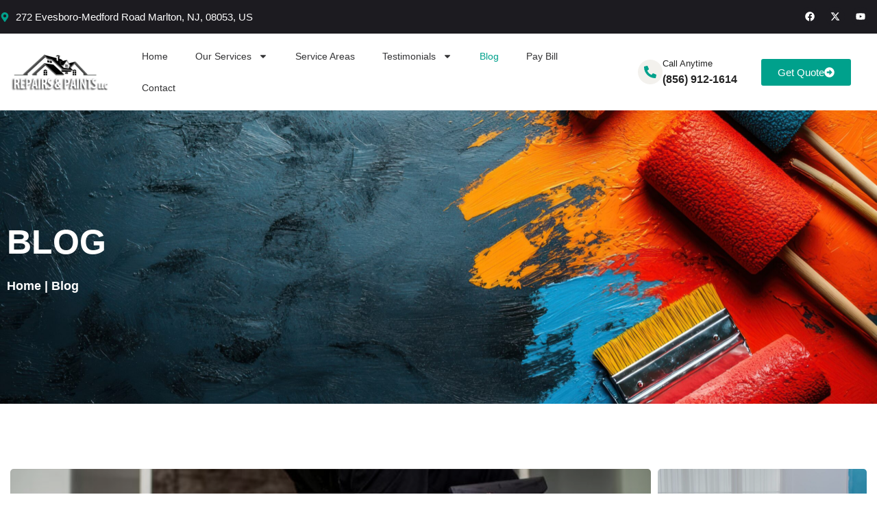

--- FILE ---
content_type: text/html; charset=UTF-8
request_url: https://www.repairsandpaints.com/blog/page/4/
body_size: 27475
content:
<!DOCTYPE html>
<html lang="en-US">
<head>
<meta charset="UTF-8">
<meta name="viewport" content="width=device-width, initial-scale=1">
	<link rel="profile" href="https://gmpg.org/xfn/11"> 
	<meta name='robots' content='index, follow, max-image-preview:large, max-snippet:-1, max-video-preview:-1' />

	<!-- This site is optimized with the Yoast SEO plugin v26.6 - https://yoast.com/wordpress/plugins/seo/ -->
	<title>Home Improvement Blog | Painting &amp; Remodeling Tips South Jersey</title>
	<meta name="description" content="Explore expert tips on painting, home repair, remodeling, and maintenance. Repairs and Paints, LLC shares useful guides for South Jersey homeowners." />
	<link rel="canonical" href="https://www.repairsandpaints.com/blog/" />
	<meta property="og:locale" content="en_US" />
	<meta property="og:type" content="article" />
	<meta property="og:title" content="Home Improvement Blog | Painting &amp; Remodeling Tips South Jersey" />
	<meta property="og:description" content="Explore expert tips on painting, home repair, remodeling, and maintenance. Repairs and Paints, LLC shares useful guides for South Jersey homeowners." />
	<meta property="og:url" content="https://www.repairsandpaints.com/blog/" />
	<meta property="og:site_name" content="Repairs &amp; Paints LLC" />
	<meta property="article:modified_time" content="2025-12-16T09:42:32+00:00" />
	<meta name="twitter:card" content="summary_large_image" />
	<meta name="twitter:label1" content="Est. reading time" />
	<meta name="twitter:data1" content="5 minutes" />
	<script type="application/ld+json" class="yoast-schema-graph">{"@context":"https://schema.org","@graph":[{"@type":"WebPage","@id":"https://www.repairsandpaints.com/blog/","url":"https://www.repairsandpaints.com/blog/","name":"Home Improvement Blog | Painting & Remodeling Tips South Jersey","isPartOf":{"@id":"https://www.repairsandpaints.com/#website"},"datePublished":"2025-09-08T13:36:27+00:00","dateModified":"2025-12-16T09:42:32+00:00","description":"Explore expert tips on painting, home repair, remodeling, and maintenance. Repairs and Paints, LLC shares useful guides for South Jersey homeowners.","inLanguage":"en-US","potentialAction":[{"@type":"ReadAction","target":["https://www.repairsandpaints.com/blog/"]}]},{"@type":"WebSite","@id":"https://www.repairsandpaints.com/#website","url":"https://www.repairsandpaints.com/","name":"Repairs &amp; Paints LLC","description":"","potentialAction":[{"@type":"SearchAction","target":{"@type":"EntryPoint","urlTemplate":"https://www.repairsandpaints.com/?s={search_term_string}"},"query-input":{"@type":"PropertyValueSpecification","valueRequired":true,"valueName":"search_term_string"}}],"inLanguage":"en-US"}]}</script>
	<!-- / Yoast SEO plugin. -->


<link rel="amphtml" href="https://www.repairsandpaints.com/blog/amp/" /><meta name="generator" content="AMP for WP 1.1.11"/><link rel='dns-prefetch' href='//www.repairsandpaints.com' />
<style id='wp-img-auto-sizes-contain-inline-css'>
img:is([sizes=auto i],[sizes^="auto," i]){contain-intrinsic-size:3000px 1500px}
/*# sourceURL=wp-img-auto-sizes-contain-inline-css */
</style>
<link rel='stylesheet' id='astra-theme-css-css' href='https://www.repairsandpaints.com/wp-content/themes/astra/assets/css/minified/main.min.css?ver=4.11.18' media='all' />
<style id='astra-theme-css-inline-css'>
:root{--ast-post-nav-space:0;--ast-container-default-xlg-padding:2.5em;--ast-container-default-lg-padding:2.5em;--ast-container-default-slg-padding:2em;--ast-container-default-md-padding:2.5em;--ast-container-default-sm-padding:2.5em;--ast-container-default-xs-padding:2.4em;--ast-container-default-xxs-padding:1.8em;--ast-code-block-background:#ECEFF3;--ast-comment-inputs-background:#F9FAFB;--ast-normal-container-width:1200px;--ast-narrow-container-width:750px;--ast-blog-title-font-weight:600;--ast-blog-meta-weight:600;--ast-global-color-primary:var(--ast-global-color-4);--ast-global-color-secondary:var(--ast-global-color-5);--ast-global-color-alternate-background:var(--ast-global-color-6);--ast-global-color-subtle-background:var(--ast-global-color-7);--ast-bg-style-guide:var( --ast-global-color-secondary,--ast-global-color-5 );--ast-shadow-style-guide:0px 0px 4px 0 #00000057;--ast-global-dark-bg-style:#fff;--ast-global-dark-lfs:#fbfbfb;--ast-widget-bg-color:#fafafa;--ast-wc-container-head-bg-color:#fbfbfb;--ast-title-layout-bg:#eeeeee;--ast-search-border-color:#e7e7e7;--ast-lifter-hover-bg:#e6e6e6;--ast-gallery-block-color:#000;--srfm-color-input-label:var(--ast-global-color-2);}html{font-size:100%;}a{color:var(--ast-global-color-0);}a:hover,a:focus{color:var(--ast-global-color-1);}body,button,input,select,textarea,.ast-button,.ast-custom-button{font-family:-apple-system,BlinkMacSystemFont,Segoe UI,Roboto,Oxygen-Sans,Ubuntu,Cantarell,Helvetica Neue,sans-serif;font-weight:400;font-size:16px;font-size:1rem;line-height:var(--ast-body-line-height,1.65);}blockquote{color:var(--ast-global-color-3);}h1,h2,h3,h4,h5,h6,.entry-content :where(h1,h2,h3,h4,h5,h6),.site-title,.site-title a{font-weight:600;}.ast-site-identity .site-title a{color:var(--ast-global-color-2);}.site-title{font-size:26px;font-size:1.625rem;display:block;}.site-header .site-description{font-size:15px;font-size:0.9375rem;display:none;}.entry-title{font-size:20px;font-size:1.25rem;}.ast-blog-single-element.ast-taxonomy-container a{font-size:14px;font-size:0.875rem;}.ast-blog-meta-container{font-size:13px;font-size:0.8125rem;}.archive .ast-article-post .ast-article-inner,.blog .ast-article-post .ast-article-inner,.archive .ast-article-post .ast-article-inner:hover,.blog .ast-article-post .ast-article-inner:hover{border-top-left-radius:6px;border-top-right-radius:6px;border-bottom-right-radius:6px;border-bottom-left-radius:6px;overflow:hidden;}h1,.entry-content :where(h1){font-size:36px;font-size:2.25rem;font-weight:600;line-height:1.4em;}h2,.entry-content :where(h2){font-size:30px;font-size:1.875rem;font-weight:600;line-height:1.3em;}h3,.entry-content :where(h3){font-size:24px;font-size:1.5rem;font-weight:600;line-height:1.3em;}h4,.entry-content :where(h4){font-size:20px;font-size:1.25rem;line-height:1.2em;font-weight:600;}h5,.entry-content :where(h5){font-size:18px;font-size:1.125rem;line-height:1.2em;font-weight:600;}h6,.entry-content :where(h6){font-size:16px;font-size:1rem;line-height:1.25em;font-weight:600;}::selection{background-color:var(--ast-global-color-0);color:#ffffff;}body,h1,h2,h3,h4,h5,h6,.entry-title a,.entry-content :where(h1,h2,h3,h4,h5,h6){color:var(--ast-global-color-3);}.tagcloud a:hover,.tagcloud a:focus,.tagcloud a.current-item{color:#ffffff;border-color:var(--ast-global-color-0);background-color:var(--ast-global-color-0);}input:focus,input[type="text"]:focus,input[type="email"]:focus,input[type="url"]:focus,input[type="password"]:focus,input[type="reset"]:focus,input[type="search"]:focus,textarea:focus{border-color:var(--ast-global-color-0);}input[type="radio"]:checked,input[type=reset],input[type="checkbox"]:checked,input[type="checkbox"]:hover:checked,input[type="checkbox"]:focus:checked,input[type=range]::-webkit-slider-thumb{border-color:var(--ast-global-color-0);background-color:var(--ast-global-color-0);box-shadow:none;}.site-footer a:hover + .post-count,.site-footer a:focus + .post-count{background:var(--ast-global-color-0);border-color:var(--ast-global-color-0);}.single .nav-links .nav-previous,.single .nav-links .nav-next{color:var(--ast-global-color-0);}.entry-meta,.entry-meta *{line-height:1.45;color:var(--ast-global-color-0);font-weight:600;}.entry-meta a:not(.ast-button):hover,.entry-meta a:not(.ast-button):hover *,.entry-meta a:not(.ast-button):focus,.entry-meta a:not(.ast-button):focus *,.page-links > .page-link,.page-links .page-link:hover,.post-navigation a:hover{color:var(--ast-global-color-1);}#cat option,.secondary .calendar_wrap thead a,.secondary .calendar_wrap thead a:visited{color:var(--ast-global-color-0);}.secondary .calendar_wrap #today,.ast-progress-val span{background:var(--ast-global-color-0);}.secondary a:hover + .post-count,.secondary a:focus + .post-count{background:var(--ast-global-color-0);border-color:var(--ast-global-color-0);}.calendar_wrap #today > a{color:#ffffff;}.page-links .page-link,.single .post-navigation a{color:var(--ast-global-color-3);}.ast-search-menu-icon .search-form button.search-submit{padding:0 4px;}.ast-search-menu-icon form.search-form{padding-right:0;}.ast-search-menu-icon.slide-search input.search-field{width:0;}.ast-header-search .ast-search-menu-icon.ast-dropdown-active .search-form,.ast-header-search .ast-search-menu-icon.ast-dropdown-active .search-field:focus{transition:all 0.2s;}.search-form input.search-field:focus{outline:none;}.ast-search-menu-icon .search-form button.search-submit:focus,.ast-theme-transparent-header .ast-header-search .ast-dropdown-active .ast-icon,.ast-theme-transparent-header .ast-inline-search .search-field:focus .ast-icon{color:var(--ast-global-color-1);}.ast-header-search .slide-search .search-form{border:2px solid var(--ast-global-color-0);}.ast-header-search .slide-search .search-field{background-color:(--ast-global-dark-bg-style);}.ast-archive-title{color:var(--ast-global-color-2);}.widget-title{font-size:22px;font-size:1.375rem;color:var(--ast-global-color-2);}.ast-single-post .entry-content a,.ast-comment-content a:not(.ast-comment-edit-reply-wrap a){text-decoration:underline;}.ast-single-post .elementor-widget-button .elementor-button,.ast-single-post .entry-content .uagb-tab a,.ast-single-post .entry-content .uagb-ifb-cta a,.ast-single-post .entry-content .uabb-module-content a,.ast-single-post .entry-content .uagb-post-grid a,.ast-single-post .entry-content .uagb-timeline a,.ast-single-post .entry-content .uagb-toc__wrap a,.ast-single-post .entry-content .uagb-taxomony-box a,.entry-content .wp-block-latest-posts > li > a,.ast-single-post .entry-content .wp-block-file__button,a.ast-post-filter-single,.ast-single-post .ast-comment-content .comment-reply-link,.ast-single-post .ast-comment-content .comment-edit-link{text-decoration:none;}.ast-search-menu-icon.slide-search a:focus-visible:focus-visible,.astra-search-icon:focus-visible,#close:focus-visible,a:focus-visible,.ast-menu-toggle:focus-visible,.site .skip-link:focus-visible,.wp-block-loginout input:focus-visible,.wp-block-search.wp-block-search__button-inside .wp-block-search__inside-wrapper,.ast-header-navigation-arrow:focus-visible,.ast-orders-table__row .ast-orders-table__cell:focus-visible,a#ast-apply-coupon:focus-visible,#ast-apply-coupon:focus-visible,#close:focus-visible,.button.search-submit:focus-visible,#search_submit:focus,.normal-search:focus-visible,.ast-header-account-wrap:focus-visible,.astra-cart-drawer-close:focus,.ast-single-variation:focus,.ast-button:focus{outline-style:dotted;outline-color:inherit;outline-width:thin;}input:focus,input[type="text"]:focus,input[type="email"]:focus,input[type="url"]:focus,input[type="password"]:focus,input[type="reset"]:focus,input[type="search"]:focus,input[type="number"]:focus,textarea:focus,.wp-block-search__input:focus,[data-section="section-header-mobile-trigger"] .ast-button-wrap .ast-mobile-menu-trigger-minimal:focus,.ast-mobile-popup-drawer.active .menu-toggle-close:focus,#ast-scroll-top:focus,#coupon_code:focus,#ast-coupon-code:focus{border-style:dotted;border-color:inherit;border-width:thin;}input{outline:none;}.ast-logo-title-inline .site-logo-img{padding-right:1em;}body .ast-oembed-container *{position:absolute;top:0;width:100%;height:100%;left:0;}body .wp-block-embed-pocket-casts .ast-oembed-container *{position:unset;}.ast-single-post-featured-section + article {margin-top: 2em;}.site-content .ast-single-post-featured-section img {width: 100%;overflow: hidden;object-fit: cover;}.ast-separate-container .site-content .ast-single-post-featured-section + article {margin-top: -80px;z-index: 9;position: relative;border-radius: 4px;}@media (min-width: 922px) {.ast-no-sidebar .site-content .ast-article-image-container--wide {margin-left: -120px;margin-right: -120px;max-width: unset;width: unset;}.ast-left-sidebar .site-content .ast-article-image-container--wide,.ast-right-sidebar .site-content .ast-article-image-container--wide {margin-left: -10px;margin-right: -10px;}.site-content .ast-article-image-container--full {margin-left: calc( -50vw + 50%);margin-right: calc( -50vw + 50%);max-width: 100vw;width: 100vw;}.ast-left-sidebar .site-content .ast-article-image-container--full,.ast-right-sidebar .site-content .ast-article-image-container--full {margin-left: -10px;margin-right: -10px;max-width: inherit;width: auto;}}.site > .ast-single-related-posts-container {margin-top: 0;}@media (min-width: 922px) {.ast-desktop .ast-container--narrow {max-width: var(--ast-narrow-container-width);margin: 0 auto;}}.ast-page-builder-template .hentry {margin: 0;}.ast-page-builder-template .site-content > .ast-container {max-width: 100%;padding: 0;}.ast-page-builder-template .site .site-content #primary {padding: 0;margin: 0;}.ast-page-builder-template .no-results {text-align: center;margin: 4em auto;}.ast-page-builder-template .ast-pagination {padding: 2em;}.ast-page-builder-template .entry-header.ast-no-title.ast-no-thumbnail {margin-top: 0;}.ast-page-builder-template .entry-header.ast-header-without-markup {margin-top: 0;margin-bottom: 0;}.ast-page-builder-template .entry-header.ast-no-title.ast-no-meta {margin-bottom: 0;}.ast-page-builder-template.single .post-navigation {padding-bottom: 2em;}.ast-page-builder-template.single-post .site-content > .ast-container {max-width: 100%;}.ast-page-builder-template .entry-header {margin-top: 2em;margin-left: auto;margin-right: auto;}.ast-page-builder-template .ast-archive-description {margin: 2em auto 0;padding-left: 20px;padding-right: 20px;}.ast-page-builder-template .ast-row {margin-left: 0;margin-right: 0;}.single.ast-page-builder-template .entry-header + .entry-content,.single.ast-page-builder-template .ast-single-entry-banner + .site-content article .entry-content {margin-bottom: 2em;}@media(min-width: 921px) {.ast-page-builder-template.archive.ast-right-sidebar .ast-row article,.ast-page-builder-template.archive.ast-left-sidebar .ast-row article {padding-left: 0;padding-right: 0;}}input[type="text"],input[type="number"],input[type="email"],input[type="url"],input[type="password"],input[type="search"],input[type=reset],input[type=tel],input[type=date],select,textarea{font-size:16px;font-style:normal;font-weight:400;line-height:24px;width:100%;padding:12px 16px;border-radius:4px;box-shadow:0px 1px 2px 0px rgba(0,0,0,0.05);color:var(--ast-form-input-text,#475569);}input[type="text"],input[type="number"],input[type="email"],input[type="url"],input[type="password"],input[type="search"],input[type=reset],input[type=tel],input[type=date],select{height:40px;}input[type="date"]{border-width:1px;border-style:solid;border-color:var(--ast-border-color);background:var( --ast-global-color-secondary,--ast-global-color-5 );}input[type="text"]:focus,input[type="number"]:focus,input[type="email"]:focus,input[type="url"]:focus,input[type="password"]:focus,input[type="search"]:focus,input[type=reset]:focus,input[type="tel"]:focus,input[type="date"]:focus,select:focus,textarea:focus{border-color:#046BD2;box-shadow:none;outline:none;color:var(--ast-form-input-focus-text,#475569);}label,legend{color:#111827;font-size:14px;font-style:normal;font-weight:500;line-height:20px;}select{padding:6px 10px;}fieldset{padding:30px;border-radius:4px;}button,.ast-button,.button,input[type="button"],input[type="reset"],input[type="submit"],a:where(.wp-block-button__link){border-radius:4px;box-shadow:0px 1px 2px 0px rgba(0,0,0,0.05);}:root{--ast-comment-inputs-background:#FFF;}::placeholder{color:var(--ast-form-field-color,#9CA3AF);}::-ms-input-placeholder{color:var(--ast-form-field-color,#9CA3AF);}@media (max-width:921.9px){#ast-desktop-header{display:none;}}@media (min-width:922px){#ast-mobile-header{display:none;}}.wp-block-buttons.aligncenter{justify-content:center;}@media (max-width:921px){.ast-theme-transparent-header #primary,.ast-theme-transparent-header #secondary{padding:0;}}@media (max-width:921px){.ast-plain-container.ast-no-sidebar #primary{padding:0;}}.ast-plain-container.ast-no-sidebar #primary{margin-top:0;margin-bottom:0;}@media (min-width:1200px){.ast-plain-container.ast-no-sidebar #primary{margin-top:60px;margin-bottom:60px;}}.wp-block-button.is-style-outline .wp-block-button__link{border-color:var(--ast-global-color-0);}div.wp-block-button.is-style-outline > .wp-block-button__link:not(.has-text-color),div.wp-block-button.wp-block-button__link.is-style-outline:not(.has-text-color){color:var(--ast-global-color-0);}.wp-block-button.is-style-outline .wp-block-button__link:hover,.wp-block-buttons .wp-block-button.is-style-outline .wp-block-button__link:focus,.wp-block-buttons .wp-block-button.is-style-outline > .wp-block-button__link:not(.has-text-color):hover,.wp-block-buttons .wp-block-button.wp-block-button__link.is-style-outline:not(.has-text-color):hover{color:#ffffff;background-color:var(--ast-global-color-1);border-color:var(--ast-global-color-1);}.post-page-numbers.current .page-link,.ast-pagination .page-numbers.current{color:#ffffff;border-color:var(--ast-global-color-0);background-color:var(--ast-global-color-0);}.wp-block-buttons .wp-block-button.is-style-outline .wp-block-button__link.wp-element-button,.ast-outline-button,.wp-block-uagb-buttons-child .uagb-buttons-repeater.ast-outline-button{border-color:var(--ast-global-color-0);border-top-width:2px;border-right-width:2px;border-bottom-width:2px;border-left-width:2px;font-family:inherit;font-weight:500;font-size:16px;font-size:1rem;line-height:1em;padding-top:13px;padding-right:30px;padding-bottom:13px;padding-left:30px;}.wp-block-buttons .wp-block-button.is-style-outline > .wp-block-button__link:not(.has-text-color),.wp-block-buttons .wp-block-button.wp-block-button__link.is-style-outline:not(.has-text-color),.ast-outline-button{color:var(--ast-global-color-0);}.wp-block-button.is-style-outline .wp-block-button__link:hover,.wp-block-buttons .wp-block-button.is-style-outline .wp-block-button__link:focus,.wp-block-buttons .wp-block-button.is-style-outline > .wp-block-button__link:not(.has-text-color):hover,.wp-block-buttons .wp-block-button.wp-block-button__link.is-style-outline:not(.has-text-color):hover,.ast-outline-button:hover,.ast-outline-button:focus,.wp-block-uagb-buttons-child .uagb-buttons-repeater.ast-outline-button:hover,.wp-block-uagb-buttons-child .uagb-buttons-repeater.ast-outline-button:focus{color:#ffffff;background-color:var(--ast-global-color-1);border-color:var(--ast-global-color-1);}.ast-single-post .entry-content a.ast-outline-button,.ast-single-post .entry-content .is-style-outline>.wp-block-button__link{text-decoration:none;}.wp-block-button .wp-block-button__link.wp-element-button.is-style-outline:not(.has-background),.wp-block-button.is-style-outline>.wp-block-button__link.wp-element-button:not(.has-background),.ast-outline-button{background-color:transparent;}.uagb-buttons-repeater.ast-outline-button{border-radius:9999px;}@media (max-width:921px){.wp-block-buttons .wp-block-button.is-style-outline .wp-block-button__link.wp-element-button,.ast-outline-button,.wp-block-uagb-buttons-child .uagb-buttons-repeater.ast-outline-button{padding-top:12px;padding-right:28px;padding-bottom:12px;padding-left:28px;}}@media (max-width:544px){.wp-block-buttons .wp-block-button.is-style-outline .wp-block-button__link.wp-element-button,.ast-outline-button,.wp-block-uagb-buttons-child .uagb-buttons-repeater.ast-outline-button{padding-top:10px;padding-right:24px;padding-bottom:10px;padding-left:24px;}}.entry-content[data-ast-blocks-layout] > figure{margin-bottom:1em;}h1.widget-title{font-weight:600;}h2.widget-title{font-weight:600;}h3.widget-title{font-weight:600;}.elementor-widget-container .elementor-loop-container .e-loop-item[data-elementor-type="loop-item"]{width:100%;} .content-area .elementor-widget-theme-post-content h1,.content-area .elementor-widget-theme-post-content h2,.content-area .elementor-widget-theme-post-content h3,.content-area .elementor-widget-theme-post-content h4,.content-area .elementor-widget-theme-post-content h5,.content-area .elementor-widget-theme-post-content h6{margin-top:1.5em;margin-bottom:calc(0.3em + 10px);}#page{display:flex;flex-direction:column;min-height:100vh;}.ast-404-layout-1 h1.page-title{color:var(--ast-global-color-2);}.single .post-navigation a{line-height:1em;height:inherit;}.error-404 .page-sub-title{font-size:1.5rem;font-weight:inherit;}.search .site-content .content-area .search-form{margin-bottom:0;}#page .site-content{flex-grow:1;}.widget{margin-bottom:1.25em;}#secondary li{line-height:1.5em;}#secondary .wp-block-group h2{margin-bottom:0.7em;}#secondary h2{font-size:1.7rem;}.ast-separate-container .ast-article-post,.ast-separate-container .ast-article-single,.ast-separate-container .comment-respond{padding:3em;}.ast-separate-container .ast-article-single .ast-article-single{padding:0;}.ast-article-single .wp-block-post-template-is-layout-grid{padding-left:0;}.ast-separate-container .comments-title,.ast-narrow-container .comments-title{padding:1.5em 2em;}.ast-page-builder-template .comment-form-textarea,.ast-comment-formwrap .ast-grid-common-col{padding:0;}.ast-comment-formwrap{padding:0;display:inline-flex;column-gap:20px;width:100%;margin-left:0;margin-right:0;}.comments-area textarea#comment:focus,.comments-area textarea#comment:active,.comments-area .ast-comment-formwrap input[type="text"]:focus,.comments-area .ast-comment-formwrap input[type="text"]:active {box-shadow:none;outline:none;}.archive.ast-page-builder-template .entry-header{margin-top:2em;}.ast-page-builder-template .ast-comment-formwrap{width:100%;}.entry-title{margin-bottom:0.6em;}.ast-archive-description p{font-size:inherit;font-weight:inherit;line-height:inherit;}.ast-separate-container .ast-comment-list li.depth-1,.hentry{margin-bottom:1.5em;}.site-content section.ast-archive-description{margin-bottom:2em;}@media (min-width:921px){.ast-left-sidebar.ast-page-builder-template #secondary,.archive.ast-right-sidebar.ast-page-builder-template .site-main{padding-left:20px;padding-right:20px;}}@media (max-width:544px){.ast-comment-formwrap.ast-row{column-gap:10px;display:inline-block;}#ast-commentform .ast-grid-common-col{position:relative;width:100%;}}@media (min-width:1201px){.ast-separate-container .ast-article-post,.ast-separate-container .ast-article-single,.ast-separate-container .ast-author-box,.ast-separate-container .ast-404-layout-1,.ast-separate-container .no-results{padding:3em;}} .content-area .elementor-widget-theme-post-content h1,.content-area .elementor-widget-theme-post-content h2,.content-area .elementor-widget-theme-post-content h3,.content-area .elementor-widget-theme-post-content h4,.content-area .elementor-widget-theme-post-content h5,.content-area .elementor-widget-theme-post-content h6{margin-top:1.5em;margin-bottom:calc(0.3em + 10px);}.elementor-loop-container .e-loop-item,.elementor-loop-container .ast-separate-container .ast-article-post,.elementor-loop-container .ast-separate-container .ast-article-single,.elementor-loop-container .ast-separate-container .comment-respond{padding:0px;}@media (max-width:921px){.ast-left-sidebar #content > .ast-container{display:flex;flex-direction:column-reverse;width:100%;}}@media (min-width:922px){.ast-separate-container.ast-right-sidebar #primary,.ast-separate-container.ast-left-sidebar #primary{border:0;}.search-no-results.ast-separate-container #primary{margin-bottom:4em;}}.wp-block-button .wp-block-button__link{color:#ffffff;}.wp-block-button .wp-block-button__link:hover,.wp-block-button .wp-block-button__link:focus{color:#ffffff;background-color:var(--ast-global-color-1);border-color:var(--ast-global-color-1);}.elementor-widget-heading h1.elementor-heading-title{line-height:1.4em;}.elementor-widget-heading h2.elementor-heading-title{line-height:1.3em;}.elementor-widget-heading h3.elementor-heading-title{line-height:1.3em;}.elementor-widget-heading h4.elementor-heading-title{line-height:1.2em;}.elementor-widget-heading h5.elementor-heading-title{line-height:1.2em;}.elementor-widget-heading h6.elementor-heading-title{line-height:1.25em;}.wp-block-button .wp-block-button__link,.wp-block-search .wp-block-search__button,body .wp-block-file .wp-block-file__button{border-color:var(--ast-global-color-0);background-color:var(--ast-global-color-0);color:#ffffff;font-family:inherit;font-weight:500;line-height:1em;font-size:16px;font-size:1rem;padding-top:15px;padding-right:30px;padding-bottom:15px;padding-left:30px;}.ast-single-post .entry-content .wp-block-button .wp-block-button__link,.ast-single-post .entry-content .wp-block-search .wp-block-search__button,body .entry-content .wp-block-file .wp-block-file__button{text-decoration:none;}@media (max-width:921px){.wp-block-button .wp-block-button__link,.wp-block-search .wp-block-search__button,body .wp-block-file .wp-block-file__button{padding-top:14px;padding-right:28px;padding-bottom:14px;padding-left:28px;}}@media (max-width:544px){.wp-block-button .wp-block-button__link,.wp-block-search .wp-block-search__button,body .wp-block-file .wp-block-file__button{padding-top:12px;padding-right:24px;padding-bottom:12px;padding-left:24px;}}.menu-toggle,button,.ast-button,.ast-custom-button,.button,input#submit,input[type="button"],input[type="submit"],input[type="reset"],#comments .submit,.search .search-submit,form[CLASS*="wp-block-search__"].wp-block-search .wp-block-search__inside-wrapper .wp-block-search__button,body .wp-block-file .wp-block-file__button,.search .search-submit{border-style:solid;border-top-width:0;border-right-width:0;border-left-width:0;border-bottom-width:0;color:#ffffff;border-color:var(--ast-global-color-0);background-color:var(--ast-global-color-0);padding-top:15px;padding-right:30px;padding-bottom:15px;padding-left:30px;font-family:inherit;font-weight:500;font-size:16px;font-size:1rem;line-height:1em;}button:focus,.menu-toggle:hover,button:hover,.ast-button:hover,.ast-custom-button:hover .button:hover,.ast-custom-button:hover ,input[type=reset]:hover,input[type=reset]:focus,input#submit:hover,input#submit:focus,input[type="button"]:hover,input[type="button"]:focus,input[type="submit"]:hover,input[type="submit"]:focus,form[CLASS*="wp-block-search__"].wp-block-search .wp-block-search__inside-wrapper .wp-block-search__button:hover,form[CLASS*="wp-block-search__"].wp-block-search .wp-block-search__inside-wrapper .wp-block-search__button:focus,body .wp-block-file .wp-block-file__button:hover,body .wp-block-file .wp-block-file__button:focus{color:#ffffff;background-color:var(--ast-global-color-1);border-color:var(--ast-global-color-1);}form[CLASS*="wp-block-search__"].wp-block-search .wp-block-search__inside-wrapper .wp-block-search__button.has-icon{padding-top:calc(15px - 3px);padding-right:calc(30px - 3px);padding-bottom:calc(15px - 3px);padding-left:calc(30px - 3px);}@media (max-width:921px){.menu-toggle,button,.ast-button,.ast-custom-button,.button,input#submit,input[type="button"],input[type="submit"],input[type="reset"],#comments .submit,.search .search-submit,form[CLASS*="wp-block-search__"].wp-block-search .wp-block-search__inside-wrapper .wp-block-search__button,body .wp-block-file .wp-block-file__button,.search .search-submit{padding-top:14px;padding-right:28px;padding-bottom:14px;padding-left:28px;}}@media (max-width:544px){.menu-toggle,button,.ast-button,.ast-custom-button,.button,input#submit,input[type="button"],input[type="submit"],input[type="reset"],#comments .submit,.search .search-submit,form[CLASS*="wp-block-search__"].wp-block-search .wp-block-search__inside-wrapper .wp-block-search__button,body .wp-block-file .wp-block-file__button,.search .search-submit{padding-top:12px;padding-right:24px;padding-bottom:12px;padding-left:24px;}}@media (max-width:921px){.ast-mobile-header-stack .main-header-bar .ast-search-menu-icon{display:inline-block;}.ast-header-break-point.ast-header-custom-item-outside .ast-mobile-header-stack .main-header-bar .ast-search-icon{margin:0;}.ast-comment-avatar-wrap img{max-width:2.5em;}.ast-comment-meta{padding:0 1.8888em 1.3333em;}}@media (min-width:544px){.ast-container{max-width:100%;}}@media (max-width:544px){.ast-separate-container .ast-article-post,.ast-separate-container .ast-article-single,.ast-separate-container .comments-title,.ast-separate-container .ast-archive-description{padding:1.5em 1em;}.ast-separate-container #content .ast-container{padding-left:0.54em;padding-right:0.54em;}.ast-separate-container .ast-comment-list .bypostauthor{padding:.5em;}.ast-search-menu-icon.ast-dropdown-active .search-field{width:170px;}} #ast-mobile-header .ast-site-header-cart-li a{pointer-events:none;}.ast-separate-container{background-color:var(--ast-global-color-5);}@media (max-width:921px){.site-title{display:block;}.site-header .site-description{display:none;}h1,.entry-content :where(h1){font-size:30px;font-size:1.875rem;}h2,.entry-content :where(h2){font-size:25px;font-size:1.5625rem;}h3,.entry-content :where(h3){font-size:20px;font-size:1.25rem;}}@media (max-width:544px){.site-title{display:block;}.site-header .site-description{display:none;}h1,.entry-content :where(h1){font-size:30px;font-size:1.875rem;}h2,.entry-content :where(h2){font-size:25px;font-size:1.5625rem;}h3,.entry-content :where(h3){font-size:20px;font-size:1.25rem;}}@media (max-width:921px){html{font-size:91.2%;}}@media (max-width:544px){html{font-size:91.2%;}}@media (min-width:922px){.ast-container{max-width:1240px;}}@media (min-width:922px){.site-content .ast-container{display:flex;}}@media (max-width:921px){.site-content .ast-container{flex-direction:column;}}.entry-content :where(h1,h2,h3,h4,h5,h6){clear:none;}@media (min-width:922px){.main-header-menu .sub-menu .menu-item.ast-left-align-sub-menu:hover > .sub-menu,.main-header-menu .sub-menu .menu-item.ast-left-align-sub-menu.focus > .sub-menu{margin-left:-0px;}}.entry-content li > p{margin-bottom:0;}.site .comments-area{padding-bottom:2em;margin-top:2em;}.wp-block-file {display: flex;align-items: center;flex-wrap: wrap;justify-content: space-between;}.wp-block-pullquote {border: none;}.wp-block-pullquote blockquote::before {content: "\201D";font-family: "Helvetica",sans-serif;display: flex;transform: rotate( 180deg );font-size: 6rem;font-style: normal;line-height: 1;font-weight: bold;align-items: center;justify-content: center;}.has-text-align-right > blockquote::before {justify-content: flex-start;}.has-text-align-left > blockquote::before {justify-content: flex-end;}figure.wp-block-pullquote.is-style-solid-color blockquote {max-width: 100%;text-align: inherit;}:root {--wp--custom--ast-default-block-top-padding: 3em;--wp--custom--ast-default-block-right-padding: 3em;--wp--custom--ast-default-block-bottom-padding: 3em;--wp--custom--ast-default-block-left-padding: 3em;--wp--custom--ast-container-width: 1200px;--wp--custom--ast-content-width-size: 1200px;--wp--custom--ast-wide-width-size: calc(1200px + var(--wp--custom--ast-default-block-left-padding) + var(--wp--custom--ast-default-block-right-padding));}.ast-narrow-container {--wp--custom--ast-content-width-size: 750px;--wp--custom--ast-wide-width-size: 750px;}@media(max-width: 921px) {:root {--wp--custom--ast-default-block-top-padding: 3em;--wp--custom--ast-default-block-right-padding: 2em;--wp--custom--ast-default-block-bottom-padding: 3em;--wp--custom--ast-default-block-left-padding: 2em;}}@media(max-width: 544px) {:root {--wp--custom--ast-default-block-top-padding: 3em;--wp--custom--ast-default-block-right-padding: 1.5em;--wp--custom--ast-default-block-bottom-padding: 3em;--wp--custom--ast-default-block-left-padding: 1.5em;}}.entry-content > .wp-block-group,.entry-content > .wp-block-cover,.entry-content > .wp-block-columns {padding-top: var(--wp--custom--ast-default-block-top-padding);padding-right: var(--wp--custom--ast-default-block-right-padding);padding-bottom: var(--wp--custom--ast-default-block-bottom-padding);padding-left: var(--wp--custom--ast-default-block-left-padding);}.ast-plain-container.ast-no-sidebar .entry-content > .alignfull,.ast-page-builder-template .ast-no-sidebar .entry-content > .alignfull {margin-left: calc( -50vw + 50%);margin-right: calc( -50vw + 50%);max-width: 100vw;width: 100vw;}.ast-plain-container.ast-no-sidebar .entry-content .alignfull .alignfull,.ast-page-builder-template.ast-no-sidebar .entry-content .alignfull .alignfull,.ast-plain-container.ast-no-sidebar .entry-content .alignfull .alignwide,.ast-page-builder-template.ast-no-sidebar .entry-content .alignfull .alignwide,.ast-plain-container.ast-no-sidebar .entry-content .alignwide .alignfull,.ast-page-builder-template.ast-no-sidebar .entry-content .alignwide .alignfull,.ast-plain-container.ast-no-sidebar .entry-content .alignwide .alignwide,.ast-page-builder-template.ast-no-sidebar .entry-content .alignwide .alignwide,.ast-plain-container.ast-no-sidebar .entry-content .wp-block-column .alignfull,.ast-page-builder-template.ast-no-sidebar .entry-content .wp-block-column .alignfull,.ast-plain-container.ast-no-sidebar .entry-content .wp-block-column .alignwide,.ast-page-builder-template.ast-no-sidebar .entry-content .wp-block-column .alignwide {margin-left: auto;margin-right: auto;width: 100%;}[data-ast-blocks-layout] .wp-block-separator:not(.is-style-dots) {height: 0;}[data-ast-blocks-layout] .wp-block-separator {margin: 20px auto;}[data-ast-blocks-layout] .wp-block-separator:not(.is-style-wide):not(.is-style-dots) {max-width: 100px;}[data-ast-blocks-layout] .wp-block-separator.has-background {padding: 0;}.entry-content[data-ast-blocks-layout] > * {max-width: var(--wp--custom--ast-content-width-size);margin-left: auto;margin-right: auto;}.entry-content[data-ast-blocks-layout] > .alignwide {max-width: var(--wp--custom--ast-wide-width-size);}.entry-content[data-ast-blocks-layout] .alignfull {max-width: none;}.entry-content .wp-block-columns {margin-bottom: 0;}blockquote {margin: 1.5em;border-color: rgba(0,0,0,0.05);}.wp-block-quote:not(.has-text-align-right):not(.has-text-align-center) {border-left: 5px solid rgba(0,0,0,0.05);}.has-text-align-right > blockquote,blockquote.has-text-align-right {border-right: 5px solid rgba(0,0,0,0.05);}.has-text-align-left > blockquote,blockquote.has-text-align-left {border-left: 5px solid rgba(0,0,0,0.05);}.wp-block-site-tagline,.wp-block-latest-posts .read-more {margin-top: 15px;}.wp-block-loginout p label {display: block;}.wp-block-loginout p:not(.login-remember):not(.login-submit) input {width: 100%;}.wp-block-loginout input:focus {border-color: transparent;}.wp-block-loginout input:focus {outline: thin dotted;}.entry-content .wp-block-media-text .wp-block-media-text__content {padding: 0 0 0 8%;}.entry-content .wp-block-media-text.has-media-on-the-right .wp-block-media-text__content {padding: 0 8% 0 0;}.entry-content .wp-block-media-text.has-background .wp-block-media-text__content {padding: 8%;}.entry-content .wp-block-cover:not([class*="background-color"]):not(.has-text-color.has-link-color) .wp-block-cover__inner-container,.entry-content .wp-block-cover:not([class*="background-color"]) .wp-block-cover-image-text,.entry-content .wp-block-cover:not([class*="background-color"]) .wp-block-cover-text,.entry-content .wp-block-cover-image:not([class*="background-color"]) .wp-block-cover__inner-container,.entry-content .wp-block-cover-image:not([class*="background-color"]) .wp-block-cover-image-text,.entry-content .wp-block-cover-image:not([class*="background-color"]) .wp-block-cover-text {color: var(--ast-global-color-primary,var(--ast-global-color-5));}.wp-block-loginout .login-remember input {width: 1.1rem;height: 1.1rem;margin: 0 5px 4px 0;vertical-align: middle;}.wp-block-latest-posts > li > *:first-child,.wp-block-latest-posts:not(.is-grid) > li:first-child {margin-top: 0;}.entry-content > .wp-block-buttons,.entry-content > .wp-block-uagb-buttons {margin-bottom: 1.5em;}.wp-block-search__inside-wrapper .wp-block-search__input {padding: 0 10px;color: var(--ast-global-color-3);background: var(--ast-global-color-primary,var(--ast-global-color-5));border-color: var(--ast-border-color);}.wp-block-latest-posts .read-more {margin-bottom: 1.5em;}.wp-block-search__no-button .wp-block-search__inside-wrapper .wp-block-search__input {padding-top: 5px;padding-bottom: 5px;}.wp-block-latest-posts .wp-block-latest-posts__post-date,.wp-block-latest-posts .wp-block-latest-posts__post-author {font-size: 1rem;}.wp-block-latest-posts > li > *,.wp-block-latest-posts:not(.is-grid) > li {margin-top: 12px;margin-bottom: 12px;}.ast-page-builder-template .entry-content[data-ast-blocks-layout] > .alignwide:where(:not(.uagb-is-root-container):not(.spectra-is-root-container)) > * {max-width: var(--wp--custom--ast-wide-width-size);}.ast-page-builder-template .entry-content[data-ast-blocks-layout] > .inherit-container-width > *,.ast-page-builder-template .entry-content[data-ast-blocks-layout] > *:not(.wp-block-group):where(:not(.uagb-is-root-container):not(.spectra-is-root-container)) > *,.entry-content[data-ast-blocks-layout] > .wp-block-cover .wp-block-cover__inner-container {max-width: none ;margin-left: auto;margin-right: auto;}.ast-page-builder-template .entry-content[data-ast-blocks-layout] > *,.ast-page-builder-template .entry-content[data-ast-blocks-layout] > .alignfull:where(:not(.wp-block-group):not(.uagb-is-root-container):not(.spectra-is-root-container)) > * {max-width: none;}.entry-content[data-ast-blocks-layout] .wp-block-cover:not(.alignleft):not(.alignright) {width: auto;}@media(max-width: 1200px) {.ast-separate-container .entry-content > .alignfull,.ast-separate-container .entry-content[data-ast-blocks-layout] > .alignwide,.ast-plain-container .entry-content[data-ast-blocks-layout] > .alignwide,.ast-plain-container .entry-content .alignfull {margin-left: calc(-1 * min(var(--ast-container-default-xlg-padding),20px)) ;margin-right: calc(-1 * min(var(--ast-container-default-xlg-padding),20px));}}@media(min-width: 1201px) {.ast-separate-container .entry-content > .alignfull {margin-left: calc(-1 * var(--ast-container-default-xlg-padding) );margin-right: calc(-1 * var(--ast-container-default-xlg-padding) );}.ast-separate-container .entry-content[data-ast-blocks-layout] > .alignwide,.ast-plain-container .entry-content[data-ast-blocks-layout] > .alignwide {margin-left: auto;margin-right: auto;}}@media(min-width: 921px) {.ast-separate-container .entry-content .wp-block-group.alignwide:not(.inherit-container-width) > :where(:not(.alignleft):not(.alignright)),.ast-plain-container .entry-content .wp-block-group.alignwide:not(.inherit-container-width) > :where(:not(.alignleft):not(.alignright)) {max-width: calc( var(--wp--custom--ast-content-width-size) + 80px );}.ast-plain-container.ast-right-sidebar .entry-content[data-ast-blocks-layout] .alignfull,.ast-plain-container.ast-left-sidebar .entry-content[data-ast-blocks-layout] .alignfull {margin-left: -60px;margin-right: -60px;}}@media(min-width: 544px) {.entry-content > .alignleft {margin-right: 20px;}.entry-content > .alignright {margin-left: 20px;}}@media (max-width:544px){.wp-block-columns .wp-block-column:not(:last-child){margin-bottom:20px;}.wp-block-latest-posts{margin:0;}}@media( max-width: 600px ) {.entry-content .wp-block-media-text .wp-block-media-text__content,.entry-content .wp-block-media-text.has-media-on-the-right .wp-block-media-text__content {padding: 8% 0 0;}.entry-content .wp-block-media-text.has-background .wp-block-media-text__content {padding: 8%;}}.ast-page-builder-template .entry-header {padding-left: 0;}.ast-narrow-container .site-content .wp-block-uagb-image--align-full .wp-block-uagb-image__figure {max-width: 100%;margin-left: auto;margin-right: auto;}.entry-content ul,.entry-content ol {padding: revert;margin: revert;padding-left: 20px;}:root .has-ast-global-color-0-color{color:var(--ast-global-color-0);}:root .has-ast-global-color-0-background-color{background-color:var(--ast-global-color-0);}:root .wp-block-button .has-ast-global-color-0-color{color:var(--ast-global-color-0);}:root .wp-block-button .has-ast-global-color-0-background-color{background-color:var(--ast-global-color-0);}:root .has-ast-global-color-1-color{color:var(--ast-global-color-1);}:root .has-ast-global-color-1-background-color{background-color:var(--ast-global-color-1);}:root .wp-block-button .has-ast-global-color-1-color{color:var(--ast-global-color-1);}:root .wp-block-button .has-ast-global-color-1-background-color{background-color:var(--ast-global-color-1);}:root .has-ast-global-color-2-color{color:var(--ast-global-color-2);}:root .has-ast-global-color-2-background-color{background-color:var(--ast-global-color-2);}:root .wp-block-button .has-ast-global-color-2-color{color:var(--ast-global-color-2);}:root .wp-block-button .has-ast-global-color-2-background-color{background-color:var(--ast-global-color-2);}:root .has-ast-global-color-3-color{color:var(--ast-global-color-3);}:root .has-ast-global-color-3-background-color{background-color:var(--ast-global-color-3);}:root .wp-block-button .has-ast-global-color-3-color{color:var(--ast-global-color-3);}:root .wp-block-button .has-ast-global-color-3-background-color{background-color:var(--ast-global-color-3);}:root .has-ast-global-color-4-color{color:var(--ast-global-color-4);}:root .has-ast-global-color-4-background-color{background-color:var(--ast-global-color-4);}:root .wp-block-button .has-ast-global-color-4-color{color:var(--ast-global-color-4);}:root .wp-block-button .has-ast-global-color-4-background-color{background-color:var(--ast-global-color-4);}:root .has-ast-global-color-5-color{color:var(--ast-global-color-5);}:root .has-ast-global-color-5-background-color{background-color:var(--ast-global-color-5);}:root .wp-block-button .has-ast-global-color-5-color{color:var(--ast-global-color-5);}:root .wp-block-button .has-ast-global-color-5-background-color{background-color:var(--ast-global-color-5);}:root .has-ast-global-color-6-color{color:var(--ast-global-color-6);}:root .has-ast-global-color-6-background-color{background-color:var(--ast-global-color-6);}:root .wp-block-button .has-ast-global-color-6-color{color:var(--ast-global-color-6);}:root .wp-block-button .has-ast-global-color-6-background-color{background-color:var(--ast-global-color-6);}:root .has-ast-global-color-7-color{color:var(--ast-global-color-7);}:root .has-ast-global-color-7-background-color{background-color:var(--ast-global-color-7);}:root .wp-block-button .has-ast-global-color-7-color{color:var(--ast-global-color-7);}:root .wp-block-button .has-ast-global-color-7-background-color{background-color:var(--ast-global-color-7);}:root .has-ast-global-color-8-color{color:var(--ast-global-color-8);}:root .has-ast-global-color-8-background-color{background-color:var(--ast-global-color-8);}:root .wp-block-button .has-ast-global-color-8-color{color:var(--ast-global-color-8);}:root .wp-block-button .has-ast-global-color-8-background-color{background-color:var(--ast-global-color-8);}:root{--ast-global-color-0:#046bd2;--ast-global-color-1:#045cb4;--ast-global-color-2:#1e293b;--ast-global-color-3:#334155;--ast-global-color-4:#FFFFFF;--ast-global-color-5:#F0F5FA;--ast-global-color-6:#111111;--ast-global-color-7:#D1D5DB;--ast-global-color-8:#111111;}:root {--ast-border-color : var(--ast-global-color-7);}.ast-single-entry-banner {-js-display: flex;display: flex;flex-direction: column;justify-content: center;text-align: center;position: relative;background: var(--ast-title-layout-bg);}.ast-single-entry-banner[data-banner-layout="layout-1"] {max-width: 1200px;background: inherit;padding: 20px 0;}.ast-single-entry-banner[data-banner-width-type="custom"] {margin: 0 auto;width: 100%;}.ast-single-entry-banner + .site-content .entry-header {margin-bottom: 0;}.site .ast-author-avatar {--ast-author-avatar-size: ;}a.ast-underline-text {text-decoration: underline;}.ast-container > .ast-terms-link {position: relative;display: block;}a.ast-button.ast-badge-tax {padding: 4px 8px;border-radius: 3px;font-size: inherit;}header.entry-header{text-align:left;}header.entry-header .entry-title{font-weight:600;font-size:32px;font-size:2rem;}header.entry-header > *:not(:last-child){margin-bottom:10px;}header.entry-header .post-thumb-img-content{text-align:center;}header.entry-header .post-thumb img,.ast-single-post-featured-section.post-thumb img{aspect-ratio:16/9;width:100%;height:100%;}@media (max-width:921px){header.entry-header{text-align:left;}}@media (max-width:544px){header.entry-header{text-align:left;}}.ast-archive-entry-banner {-js-display: flex;display: flex;flex-direction: column;justify-content: center;text-align: center;position: relative;background: var(--ast-title-layout-bg);}.ast-archive-entry-banner[data-banner-width-type="custom"] {margin: 0 auto;width: 100%;}.ast-archive-entry-banner[data-banner-layout="layout-1"] {background: inherit;padding: 20px 0;text-align: left;}body.archive .ast-archive-description{max-width:1200px;width:100%;text-align:left;padding-top:3em;padding-right:3em;padding-bottom:3em;padding-left:3em;}body.archive .ast-archive-description .ast-archive-title,body.archive .ast-archive-description .ast-archive-title *{font-weight:600;font-size:32px;font-size:2rem;}body.archive .ast-archive-description > *:not(:last-child){margin-bottom:10px;}@media (max-width:921px){body.archive .ast-archive-description{text-align:left;}}@media (max-width:544px){body.archive .ast-archive-description{text-align:left;}}.ast-breadcrumbs .trail-browse,.ast-breadcrumbs .trail-items,.ast-breadcrumbs .trail-items li{display:inline-block;margin:0;padding:0;border:none;background:inherit;text-indent:0;text-decoration:none;}.ast-breadcrumbs .trail-browse{font-size:inherit;font-style:inherit;font-weight:inherit;color:inherit;}.ast-breadcrumbs .trail-items{list-style:none;}.trail-items li::after{padding:0 0.3em;content:"\00bb";}.trail-items li:last-of-type::after{display:none;}h1,h2,h3,h4,h5,h6,.entry-content :where(h1,h2,h3,h4,h5,h6){color:var(--ast-global-color-2);}.entry-title a{color:var(--ast-global-color-2);}@media (max-width:921px){.ast-builder-grid-row-container.ast-builder-grid-row-tablet-3-firstrow .ast-builder-grid-row > *:first-child,.ast-builder-grid-row-container.ast-builder-grid-row-tablet-3-lastrow .ast-builder-grid-row > *:last-child{grid-column:1 / -1;}}@media (max-width:544px){.ast-builder-grid-row-container.ast-builder-grid-row-mobile-3-firstrow .ast-builder-grid-row > *:first-child,.ast-builder-grid-row-container.ast-builder-grid-row-mobile-3-lastrow .ast-builder-grid-row > *:last-child{grid-column:1 / -1;}}.ast-builder-layout-element[data-section="title_tagline"]{display:flex;}@media (max-width:921px){.ast-header-break-point .ast-builder-layout-element[data-section="title_tagline"]{display:flex;}}@media (max-width:544px){.ast-header-break-point .ast-builder-layout-element[data-section="title_tagline"]{display:flex;}}.ast-builder-menu-1{font-family:inherit;font-weight:inherit;}.ast-builder-menu-1 .menu-item > .menu-link{color:var(--ast-global-color-3);}.ast-builder-menu-1 .menu-item > .ast-menu-toggle{color:var(--ast-global-color-3);}.ast-builder-menu-1 .menu-item:hover > .menu-link,.ast-builder-menu-1 .inline-on-mobile .menu-item:hover > .ast-menu-toggle{color:var(--ast-global-color-1);}.ast-builder-menu-1 .menu-item:hover > .ast-menu-toggle{color:var(--ast-global-color-1);}.ast-builder-menu-1 .menu-item.current-menu-item > .menu-link,.ast-builder-menu-1 .inline-on-mobile .menu-item.current-menu-item > .ast-menu-toggle,.ast-builder-menu-1 .current-menu-ancestor > .menu-link{color:var(--ast-global-color-1);}.ast-builder-menu-1 .menu-item.current-menu-item > .ast-menu-toggle{color:var(--ast-global-color-1);}.ast-builder-menu-1 .sub-menu,.ast-builder-menu-1 .inline-on-mobile .sub-menu{border-top-width:2px;border-bottom-width:0px;border-right-width:0px;border-left-width:0px;border-color:var(--ast-global-color-0);border-style:solid;}.ast-builder-menu-1 .sub-menu .sub-menu{top:-2px;}.ast-builder-menu-1 .main-header-menu > .menu-item > .sub-menu,.ast-builder-menu-1 .main-header-menu > .menu-item > .astra-full-megamenu-wrapper{margin-top:0px;}.ast-desktop .ast-builder-menu-1 .main-header-menu > .menu-item > .sub-menu:before,.ast-desktop .ast-builder-menu-1 .main-header-menu > .menu-item > .astra-full-megamenu-wrapper:before{height:calc( 0px + 2px + 5px );}.ast-desktop .ast-builder-menu-1 .menu-item .sub-menu .menu-link{border-style:none;}@media (max-width:921px){.ast-header-break-point .ast-builder-menu-1 .menu-item.menu-item-has-children > .ast-menu-toggle{top:0;}.ast-builder-menu-1 .inline-on-mobile .menu-item.menu-item-has-children > .ast-menu-toggle{right:-15px;}.ast-builder-menu-1 .menu-item-has-children > .menu-link:after{content:unset;}.ast-builder-menu-1 .main-header-menu > .menu-item > .sub-menu,.ast-builder-menu-1 .main-header-menu > .menu-item > .astra-full-megamenu-wrapper{margin-top:0;}}@media (max-width:544px){.ast-header-break-point .ast-builder-menu-1 .menu-item.menu-item-has-children > .ast-menu-toggle{top:0;}.ast-builder-menu-1 .main-header-menu > .menu-item > .sub-menu,.ast-builder-menu-1 .main-header-menu > .menu-item > .astra-full-megamenu-wrapper{margin-top:0;}}.ast-builder-menu-1{display:flex;}@media (max-width:921px){.ast-header-break-point .ast-builder-menu-1{display:flex;}}@media (max-width:544px){.ast-header-break-point .ast-builder-menu-1{display:flex;}}.site-below-footer-wrap{padding-top:20px;padding-bottom:20px;}.site-below-footer-wrap[data-section="section-below-footer-builder"]{background-color:var(--ast-global-color-4 );min-height:60px;border-style:solid;border-width:0px;border-top-width:1px;border-top-color:var( --ast-global-color-subtle-background,--ast-global-color-7 );}.site-below-footer-wrap[data-section="section-below-footer-builder"] .ast-builder-grid-row{max-width:1200px;min-height:60px;margin-left:auto;margin-right:auto;}.site-below-footer-wrap[data-section="section-below-footer-builder"] .ast-builder-grid-row,.site-below-footer-wrap[data-section="section-below-footer-builder"] .site-footer-section{align-items:center;}.site-below-footer-wrap[data-section="section-below-footer-builder"].ast-footer-row-inline .site-footer-section{display:flex;margin-bottom:0;}.ast-builder-grid-row-full .ast-builder-grid-row{grid-template-columns:1fr;}@media (max-width:921px){.site-below-footer-wrap[data-section="section-below-footer-builder"].ast-footer-row-tablet-inline .site-footer-section{display:flex;margin-bottom:0;}.site-below-footer-wrap[data-section="section-below-footer-builder"].ast-footer-row-tablet-stack .site-footer-section{display:block;margin-bottom:10px;}.ast-builder-grid-row-container.ast-builder-grid-row-tablet-full .ast-builder-grid-row{grid-template-columns:1fr;}}@media (max-width:544px){.site-below-footer-wrap[data-section="section-below-footer-builder"].ast-footer-row-mobile-inline .site-footer-section{display:flex;margin-bottom:0;}.site-below-footer-wrap[data-section="section-below-footer-builder"].ast-footer-row-mobile-stack .site-footer-section{display:block;margin-bottom:10px;}.ast-builder-grid-row-container.ast-builder-grid-row-mobile-full .ast-builder-grid-row{grid-template-columns:1fr;}}.site-below-footer-wrap[data-section="section-below-footer-builder"]{display:grid;}@media (max-width:921px){.ast-header-break-point .site-below-footer-wrap[data-section="section-below-footer-builder"]{display:grid;}}@media (max-width:544px){.ast-header-break-point .site-below-footer-wrap[data-section="section-below-footer-builder"]{display:grid;}}.ast-footer-copyright{text-align:center;}.ast-footer-copyright.site-footer-focus-item {color:var(--ast-global-color-3);}@media (max-width:921px){.ast-footer-copyright{text-align:center;}}@media (max-width:544px){.ast-footer-copyright{text-align:center;}}.ast-footer-copyright.site-footer-focus-item {font-size:16px;font-size:1rem;}.ast-footer-copyright.ast-builder-layout-element{display:flex;}@media (max-width:921px){.ast-header-break-point .ast-footer-copyright.ast-builder-layout-element{display:flex;}}@media (max-width:544px){.ast-header-break-point .ast-footer-copyright.ast-builder-layout-element{display:flex;}}.footer-widget-area.widget-area.site-footer-focus-item{width:auto;}.ast-footer-row-inline .footer-widget-area.widget-area.site-footer-focus-item{width:100%;}.elementor-widget-heading .elementor-heading-title{margin:0;}.elementor-page .ast-menu-toggle{color:unset !important;background:unset !important;}.elementor-post.elementor-grid-item.hentry{margin-bottom:0;}.woocommerce div.product .elementor-element.elementor-products-grid .related.products ul.products li.product,.elementor-element .elementor-wc-products .woocommerce[class*='columns-'] ul.products li.product{width:auto;margin:0;float:none;}.elementor-toc__list-wrapper{margin:0;}body .elementor hr{background-color:#ccc;margin:0;}.ast-left-sidebar .elementor-section.elementor-section-stretched,.ast-right-sidebar .elementor-section.elementor-section-stretched{max-width:100%;left:0 !important;}.elementor-posts-container [CLASS*="ast-width-"]{width:100%;}.elementor-template-full-width .ast-container{display:block;}.elementor-screen-only,.screen-reader-text,.screen-reader-text span,.ui-helper-hidden-accessible{top:0 !important;}@media (max-width:544px){.elementor-element .elementor-wc-products .woocommerce[class*="columns-"] ul.products li.product{width:auto;margin:0;}.elementor-element .woocommerce .woocommerce-result-count{float:none;}}.ast-header-break-point .main-header-bar{border-bottom-width:1px;}@media (min-width:922px){.main-header-bar{border-bottom-width:1px;}}.main-header-menu .menu-item, #astra-footer-menu .menu-item, .main-header-bar .ast-masthead-custom-menu-items{-js-display:flex;display:flex;-webkit-box-pack:center;-webkit-justify-content:center;-moz-box-pack:center;-ms-flex-pack:center;justify-content:center;-webkit-box-orient:vertical;-webkit-box-direction:normal;-webkit-flex-direction:column;-moz-box-orient:vertical;-moz-box-direction:normal;-ms-flex-direction:column;flex-direction:column;}.main-header-menu > .menu-item > .menu-link, #astra-footer-menu > .menu-item > .menu-link{height:100%;-webkit-box-align:center;-webkit-align-items:center;-moz-box-align:center;-ms-flex-align:center;align-items:center;-js-display:flex;display:flex;}.ast-header-break-point .main-navigation ul .menu-item .menu-link .icon-arrow:first-of-type svg{top:.2em;margin-top:0px;margin-left:0px;width:.65em;transform:translate(0, -2px) rotateZ(270deg);}.ast-mobile-popup-content .ast-submenu-expanded > .ast-menu-toggle{transform:rotateX(180deg);overflow-y:auto;}@media (min-width:922px){.ast-builder-menu .main-navigation > ul > li:last-child a{margin-right:0;}}.ast-separate-container .ast-article-inner{background-color:var(--ast-global-color-4);}@media (max-width:921px){.ast-separate-container .ast-article-inner{background-color:var(--ast-global-color-4);}}@media (max-width:544px){.ast-separate-container .ast-article-inner{background-color:var(--ast-global-color-4);}}.ast-separate-container .ast-article-single:not(.ast-related-post), .ast-separate-container .error-404, .ast-separate-container .no-results, .single.ast-separate-container .site-main .ast-author-meta, .ast-separate-container .related-posts-title-wrapper, .ast-separate-container .comments-count-wrapper, .ast-box-layout.ast-plain-container .site-content, .ast-padded-layout.ast-plain-container .site-content, .ast-separate-container .ast-archive-description, .ast-separate-container .comments-area{background-color:var(--ast-global-color-4);}@media (max-width:921px){.ast-separate-container .ast-article-single:not(.ast-related-post), .ast-separate-container .error-404, .ast-separate-container .no-results, .single.ast-separate-container .site-main .ast-author-meta, .ast-separate-container .related-posts-title-wrapper, .ast-separate-container .comments-count-wrapper, .ast-box-layout.ast-plain-container .site-content, .ast-padded-layout.ast-plain-container .site-content, .ast-separate-container .ast-archive-description{background-color:var(--ast-global-color-4);}}@media (max-width:544px){.ast-separate-container .ast-article-single:not(.ast-related-post), .ast-separate-container .error-404, .ast-separate-container .no-results, .single.ast-separate-container .site-main .ast-author-meta, .ast-separate-container .related-posts-title-wrapper, .ast-separate-container .comments-count-wrapper, .ast-box-layout.ast-plain-container .site-content, .ast-padded-layout.ast-plain-container .site-content, .ast-separate-container .ast-archive-description{background-color:var(--ast-global-color-4);}}.ast-separate-container.ast-two-container #secondary .widget{background-color:var(--ast-global-color-4);}@media (max-width:921px){.ast-separate-container.ast-two-container #secondary .widget{background-color:var(--ast-global-color-4);}}@media (max-width:544px){.ast-separate-container.ast-two-container #secondary .widget{background-color:var(--ast-global-color-4);}}.ast-plain-container, .ast-page-builder-template{background-color:var(--ast-global-color-4);}@media (max-width:921px){.ast-plain-container, .ast-page-builder-template{background-color:var(--ast-global-color-4);}}@media (max-width:544px){.ast-plain-container, .ast-page-builder-template{background-color:var(--ast-global-color-4);}}
		#ast-scroll-top {
			display: none;
			position: fixed;
			text-align: center;
			cursor: pointer;
			z-index: 99;
			width: 2.1em;
			height: 2.1em;
			line-height: 2.1;
			color: #ffffff;
			border-radius: 2px;
			content: "";
			outline: inherit;
		}
		@media (min-width: 769px) {
			#ast-scroll-top {
				content: "769";
			}
		}
		#ast-scroll-top .ast-icon.icon-arrow svg {
			margin-left: 0px;
			vertical-align: middle;
			transform: translate(0, -20%) rotate(180deg);
			width: 1.6em;
		}
		.ast-scroll-to-top-right {
			right: 30px;
			bottom: 30px;
		}
		.ast-scroll-to-top-left {
			left: 30px;
			bottom: 30px;
		}
	#ast-scroll-top{background-color:var(--ast-global-color-0);font-size:15px;}@media (max-width:921px){#ast-scroll-top .ast-icon.icon-arrow svg{width:1em;}}.ast-mobile-header-content > *,.ast-desktop-header-content > * {padding: 10px 0;height: auto;}.ast-mobile-header-content > *:first-child,.ast-desktop-header-content > *:first-child {padding-top: 10px;}.ast-mobile-header-content > .ast-builder-menu,.ast-desktop-header-content > .ast-builder-menu {padding-top: 0;}.ast-mobile-header-content > *:last-child,.ast-desktop-header-content > *:last-child {padding-bottom: 0;}.ast-mobile-header-content .ast-search-menu-icon.ast-inline-search label,.ast-desktop-header-content .ast-search-menu-icon.ast-inline-search label {width: 100%;}.ast-desktop-header-content .main-header-bar-navigation .ast-submenu-expanded > .ast-menu-toggle::before {transform: rotateX(180deg);}#ast-desktop-header .ast-desktop-header-content,.ast-mobile-header-content .ast-search-icon,.ast-desktop-header-content .ast-search-icon,.ast-mobile-header-wrap .ast-mobile-header-content,.ast-main-header-nav-open.ast-popup-nav-open .ast-mobile-header-wrap .ast-mobile-header-content,.ast-main-header-nav-open.ast-popup-nav-open .ast-desktop-header-content {display: none;}.ast-main-header-nav-open.ast-header-break-point #ast-desktop-header .ast-desktop-header-content,.ast-main-header-nav-open.ast-header-break-point .ast-mobile-header-wrap .ast-mobile-header-content {display: block;}.ast-desktop .ast-desktop-header-content .astra-menu-animation-slide-up > .menu-item > .sub-menu,.ast-desktop .ast-desktop-header-content .astra-menu-animation-slide-up > .menu-item .menu-item > .sub-menu,.ast-desktop .ast-desktop-header-content .astra-menu-animation-slide-down > .menu-item > .sub-menu,.ast-desktop .ast-desktop-header-content .astra-menu-animation-slide-down > .menu-item .menu-item > .sub-menu,.ast-desktop .ast-desktop-header-content .astra-menu-animation-fade > .menu-item > .sub-menu,.ast-desktop .ast-desktop-header-content .astra-menu-animation-fade > .menu-item .menu-item > .sub-menu {opacity: 1;visibility: visible;}.ast-hfb-header.ast-default-menu-enable.ast-header-break-point .ast-mobile-header-wrap .ast-mobile-header-content .main-header-bar-navigation {width: unset;margin: unset;}.ast-mobile-header-content.content-align-flex-end .main-header-bar-navigation .menu-item-has-children > .ast-menu-toggle,.ast-desktop-header-content.content-align-flex-end .main-header-bar-navigation .menu-item-has-children > .ast-menu-toggle {left: calc( 20px - 0.907em);right: auto;}.ast-mobile-header-content .ast-search-menu-icon,.ast-mobile-header-content .ast-search-menu-icon.slide-search,.ast-desktop-header-content .ast-search-menu-icon,.ast-desktop-header-content .ast-search-menu-icon.slide-search {width: 100%;position: relative;display: block;right: auto;transform: none;}.ast-mobile-header-content .ast-search-menu-icon.slide-search .search-form,.ast-mobile-header-content .ast-search-menu-icon .search-form,.ast-desktop-header-content .ast-search-menu-icon.slide-search .search-form,.ast-desktop-header-content .ast-search-menu-icon .search-form {right: 0;visibility: visible;opacity: 1;position: relative;top: auto;transform: none;padding: 0;display: block;overflow: hidden;}.ast-mobile-header-content .ast-search-menu-icon.ast-inline-search .search-field,.ast-mobile-header-content .ast-search-menu-icon .search-field,.ast-desktop-header-content .ast-search-menu-icon.ast-inline-search .search-field,.ast-desktop-header-content .ast-search-menu-icon .search-field {width: 100%;padding-right: 5.5em;}.ast-mobile-header-content .ast-search-menu-icon .search-submit,.ast-desktop-header-content .ast-search-menu-icon .search-submit {display: block;position: absolute;height: 100%;top: 0;right: 0;padding: 0 1em;border-radius: 0;}.ast-hfb-header.ast-default-menu-enable.ast-header-break-point .ast-mobile-header-wrap .ast-mobile-header-content .main-header-bar-navigation ul .sub-menu .menu-link {padding-left: 30px;}.ast-hfb-header.ast-default-menu-enable.ast-header-break-point .ast-mobile-header-wrap .ast-mobile-header-content .main-header-bar-navigation .sub-menu .menu-item .menu-item .menu-link {padding-left: 40px;}.ast-mobile-popup-drawer.active .ast-mobile-popup-inner{background-color:#ffffff;;}.ast-mobile-header-wrap .ast-mobile-header-content, .ast-desktop-header-content{background-color:#ffffff;;}.ast-mobile-popup-content > *, .ast-mobile-header-content > *, .ast-desktop-popup-content > *, .ast-desktop-header-content > *{padding-top:0px;padding-bottom:0px;}.content-align-flex-start .ast-builder-layout-element{justify-content:flex-start;}.content-align-flex-start .main-header-menu{text-align:left;}.ast-desktop-header-content, .ast-mobile-header-content{position:absolute;width:100%;}.ast-mobile-popup-drawer.active .menu-toggle-close{color:#3a3a3a;}.ast-mobile-header-wrap .ast-primary-header-bar,.ast-primary-header-bar .site-primary-header-wrap{min-height:80px;}.ast-desktop .ast-primary-header-bar .main-header-menu > .menu-item{line-height:80px;}.ast-header-break-point #masthead .ast-mobile-header-wrap .ast-primary-header-bar,.ast-header-break-point #masthead .ast-mobile-header-wrap .ast-below-header-bar,.ast-header-break-point #masthead .ast-mobile-header-wrap .ast-above-header-bar{padding-left:20px;padding-right:20px;}.ast-header-break-point .ast-primary-header-bar{border-bottom-width:1px;border-bottom-color:var( --ast-global-color-subtle-background,--ast-global-color-7 );border-bottom-style:solid;}@media (min-width:922px){.ast-primary-header-bar{border-bottom-width:1px;border-bottom-color:var( --ast-global-color-subtle-background,--ast-global-color-7 );border-bottom-style:solid;}}.ast-primary-header-bar{background-color:var( --ast-global-color-primary,--ast-global-color-4 );}.ast-primary-header-bar{display:block;}@media (max-width:921px){.ast-header-break-point .ast-primary-header-bar{display:grid;}}@media (max-width:544px){.ast-header-break-point .ast-primary-header-bar{display:grid;}}[data-section="section-header-mobile-trigger"] .ast-button-wrap .ast-mobile-menu-trigger-minimal{color:var(--ast-global-color-0);border:none;background:transparent;}[data-section="section-header-mobile-trigger"] .ast-button-wrap .mobile-menu-toggle-icon .ast-mobile-svg{width:20px;height:20px;fill:var(--ast-global-color-0);}[data-section="section-header-mobile-trigger"] .ast-button-wrap .mobile-menu-wrap .mobile-menu{color:var(--ast-global-color-0);}.ast-builder-menu-mobile .main-navigation .main-header-menu .menu-item > .menu-link{color:var(--ast-global-color-3);}.ast-builder-menu-mobile .main-navigation .main-header-menu .menu-item > .ast-menu-toggle{color:var(--ast-global-color-3);}.ast-builder-menu-mobile .main-navigation .main-header-menu .menu-item:hover > .menu-link, .ast-builder-menu-mobile .main-navigation .inline-on-mobile .menu-item:hover > .ast-menu-toggle{color:var(--ast-global-color-1);}.ast-builder-menu-mobile .menu-item:hover > .menu-link, .ast-builder-menu-mobile .main-navigation .inline-on-mobile .menu-item:hover > .ast-menu-toggle{color:var(--ast-global-color-1);}.ast-builder-menu-mobile .main-navigation .menu-item:hover > .ast-menu-toggle{color:var(--ast-global-color-1);}.ast-builder-menu-mobile .main-navigation .menu-item.current-menu-item > .menu-link, .ast-builder-menu-mobile .main-navigation .inline-on-mobile .menu-item.current-menu-item > .ast-menu-toggle, .ast-builder-menu-mobile .main-navigation .menu-item.current-menu-ancestor > .menu-link, .ast-builder-menu-mobile .main-navigation .menu-item.current-menu-ancestor > .ast-menu-toggle{color:var(--ast-global-color-1);}.ast-builder-menu-mobile .main-navigation .menu-item.current-menu-item > .ast-menu-toggle{color:var(--ast-global-color-1);}.ast-builder-menu-mobile .main-navigation .menu-item.menu-item-has-children > .ast-menu-toggle{top:0;}.ast-builder-menu-mobile .main-navigation .menu-item-has-children > .menu-link:after{content:unset;}.ast-hfb-header .ast-builder-menu-mobile .main-header-menu, .ast-hfb-header .ast-builder-menu-mobile .main-navigation .menu-item .menu-link, .ast-hfb-header .ast-builder-menu-mobile .main-navigation .menu-item .sub-menu .menu-link{border-style:none;}.ast-builder-menu-mobile .main-navigation .menu-item.menu-item-has-children > .ast-menu-toggle{top:0;}@media (max-width:921px){.ast-builder-menu-mobile .main-navigation .main-header-menu .menu-item > .menu-link{color:var(--ast-global-color-3);}.ast-builder-menu-mobile .main-navigation .main-header-menu .menu-item > .ast-menu-toggle{color:var(--ast-global-color-3);}.ast-builder-menu-mobile .main-navigation .main-header-menu .menu-item:hover > .menu-link, .ast-builder-menu-mobile .main-navigation .inline-on-mobile .menu-item:hover > .ast-menu-toggle{color:var(--ast-global-color-1);background:var(--ast-global-color-5);}.ast-builder-menu-mobile .main-navigation .menu-item:hover > .ast-menu-toggle{color:var(--ast-global-color-1);}.ast-builder-menu-mobile .main-navigation .menu-item.current-menu-item > .menu-link, .ast-builder-menu-mobile .main-navigation .inline-on-mobile .menu-item.current-menu-item > .ast-menu-toggle, .ast-builder-menu-mobile .main-navigation .menu-item.current-menu-ancestor > .menu-link, .ast-builder-menu-mobile .main-navigation .menu-item.current-menu-ancestor > .ast-menu-toggle{color:var(--ast-global-color-1);background:var(--ast-global-color-5);}.ast-builder-menu-mobile .main-navigation .menu-item.current-menu-item > .ast-menu-toggle{color:var(--ast-global-color-1);}.ast-builder-menu-mobile .main-navigation .menu-item.menu-item-has-children > .ast-menu-toggle{top:0;}.ast-builder-menu-mobile .main-navigation .menu-item-has-children > .menu-link:after{content:unset;}.ast-builder-menu-mobile .main-navigation .main-header-menu , .ast-builder-menu-mobile .main-navigation .main-header-menu .menu-link, .ast-builder-menu-mobile .main-navigation .main-header-menu .sub-menu{background-color:var(--ast-global-color-4);}}@media (max-width:544px){.ast-builder-menu-mobile .main-navigation .menu-item.menu-item-has-children > .ast-menu-toggle{top:0;}}.ast-builder-menu-mobile .main-navigation{display:block;}@media (max-width:921px){.ast-header-break-point .ast-builder-menu-mobile .main-navigation{display:block;}}@media (max-width:544px){.ast-header-break-point .ast-builder-menu-mobile .main-navigation{display:block;}}:root{--e-global-color-astglobalcolor0:#046bd2;--e-global-color-astglobalcolor1:#045cb4;--e-global-color-astglobalcolor2:#1e293b;--e-global-color-astglobalcolor3:#334155;--e-global-color-astglobalcolor4:#FFFFFF;--e-global-color-astglobalcolor5:#F0F5FA;--e-global-color-astglobalcolor6:#111111;--e-global-color-astglobalcolor7:#D1D5DB;--e-global-color-astglobalcolor8:#111111;}
/*# sourceURL=astra-theme-css-inline-css */
</style>
<style id='wp-emoji-styles-inline-css'>

	img.wp-smiley, img.emoji {
		display: inline !important;
		border: none !important;
		box-shadow: none !important;
		height: 1em !important;
		width: 1em !important;
		margin: 0 0.07em !important;
		vertical-align: -0.1em !important;
		background: none !important;
		padding: 0 !important;
	}
/*# sourceURL=wp-emoji-styles-inline-css */
</style>
<style id='global-styles-inline-css'>
:root{--wp--preset--aspect-ratio--square: 1;--wp--preset--aspect-ratio--4-3: 4/3;--wp--preset--aspect-ratio--3-4: 3/4;--wp--preset--aspect-ratio--3-2: 3/2;--wp--preset--aspect-ratio--2-3: 2/3;--wp--preset--aspect-ratio--16-9: 16/9;--wp--preset--aspect-ratio--9-16: 9/16;--wp--preset--color--black: #000000;--wp--preset--color--cyan-bluish-gray: #abb8c3;--wp--preset--color--white: #ffffff;--wp--preset--color--pale-pink: #f78da7;--wp--preset--color--vivid-red: #cf2e2e;--wp--preset--color--luminous-vivid-orange: #ff6900;--wp--preset--color--luminous-vivid-amber: #fcb900;--wp--preset--color--light-green-cyan: #7bdcb5;--wp--preset--color--vivid-green-cyan: #00d084;--wp--preset--color--pale-cyan-blue: #8ed1fc;--wp--preset--color--vivid-cyan-blue: #0693e3;--wp--preset--color--vivid-purple: #9b51e0;--wp--preset--color--ast-global-color-0: var(--ast-global-color-0);--wp--preset--color--ast-global-color-1: var(--ast-global-color-1);--wp--preset--color--ast-global-color-2: var(--ast-global-color-2);--wp--preset--color--ast-global-color-3: var(--ast-global-color-3);--wp--preset--color--ast-global-color-4: var(--ast-global-color-4);--wp--preset--color--ast-global-color-5: var(--ast-global-color-5);--wp--preset--color--ast-global-color-6: var(--ast-global-color-6);--wp--preset--color--ast-global-color-7: var(--ast-global-color-7);--wp--preset--color--ast-global-color-8: var(--ast-global-color-8);--wp--preset--gradient--vivid-cyan-blue-to-vivid-purple: linear-gradient(135deg,rgb(6,147,227) 0%,rgb(155,81,224) 100%);--wp--preset--gradient--light-green-cyan-to-vivid-green-cyan: linear-gradient(135deg,rgb(122,220,180) 0%,rgb(0,208,130) 100%);--wp--preset--gradient--luminous-vivid-amber-to-luminous-vivid-orange: linear-gradient(135deg,rgb(252,185,0) 0%,rgb(255,105,0) 100%);--wp--preset--gradient--luminous-vivid-orange-to-vivid-red: linear-gradient(135deg,rgb(255,105,0) 0%,rgb(207,46,46) 100%);--wp--preset--gradient--very-light-gray-to-cyan-bluish-gray: linear-gradient(135deg,rgb(238,238,238) 0%,rgb(169,184,195) 100%);--wp--preset--gradient--cool-to-warm-spectrum: linear-gradient(135deg,rgb(74,234,220) 0%,rgb(151,120,209) 20%,rgb(207,42,186) 40%,rgb(238,44,130) 60%,rgb(251,105,98) 80%,rgb(254,248,76) 100%);--wp--preset--gradient--blush-light-purple: linear-gradient(135deg,rgb(255,206,236) 0%,rgb(152,150,240) 100%);--wp--preset--gradient--blush-bordeaux: linear-gradient(135deg,rgb(254,205,165) 0%,rgb(254,45,45) 50%,rgb(107,0,62) 100%);--wp--preset--gradient--luminous-dusk: linear-gradient(135deg,rgb(255,203,112) 0%,rgb(199,81,192) 50%,rgb(65,88,208) 100%);--wp--preset--gradient--pale-ocean: linear-gradient(135deg,rgb(255,245,203) 0%,rgb(182,227,212) 50%,rgb(51,167,181) 100%);--wp--preset--gradient--electric-grass: linear-gradient(135deg,rgb(202,248,128) 0%,rgb(113,206,126) 100%);--wp--preset--gradient--midnight: linear-gradient(135deg,rgb(2,3,129) 0%,rgb(40,116,252) 100%);--wp--preset--font-size--small: 13px;--wp--preset--font-size--medium: 20px;--wp--preset--font-size--large: 36px;--wp--preset--font-size--x-large: 42px;--wp--preset--spacing--20: 0.44rem;--wp--preset--spacing--30: 0.67rem;--wp--preset--spacing--40: 1rem;--wp--preset--spacing--50: 1.5rem;--wp--preset--spacing--60: 2.25rem;--wp--preset--spacing--70: 3.38rem;--wp--preset--spacing--80: 5.06rem;--wp--preset--shadow--natural: 6px 6px 9px rgba(0, 0, 0, 0.2);--wp--preset--shadow--deep: 12px 12px 50px rgba(0, 0, 0, 0.4);--wp--preset--shadow--sharp: 6px 6px 0px rgba(0, 0, 0, 0.2);--wp--preset--shadow--outlined: 6px 6px 0px -3px rgb(255, 255, 255), 6px 6px rgb(0, 0, 0);--wp--preset--shadow--crisp: 6px 6px 0px rgb(0, 0, 0);}:root { --wp--style--global--content-size: var(--wp--custom--ast-content-width-size);--wp--style--global--wide-size: var(--wp--custom--ast-wide-width-size); }:where(body) { margin: 0; }.wp-site-blocks > .alignleft { float: left; margin-right: 2em; }.wp-site-blocks > .alignright { float: right; margin-left: 2em; }.wp-site-blocks > .aligncenter { justify-content: center; margin-left: auto; margin-right: auto; }:where(.wp-site-blocks) > * { margin-block-start: 24px; margin-block-end: 0; }:where(.wp-site-blocks) > :first-child { margin-block-start: 0; }:where(.wp-site-blocks) > :last-child { margin-block-end: 0; }:root { --wp--style--block-gap: 24px; }:root :where(.is-layout-flow) > :first-child{margin-block-start: 0;}:root :where(.is-layout-flow) > :last-child{margin-block-end: 0;}:root :where(.is-layout-flow) > *{margin-block-start: 24px;margin-block-end: 0;}:root :where(.is-layout-constrained) > :first-child{margin-block-start: 0;}:root :where(.is-layout-constrained) > :last-child{margin-block-end: 0;}:root :where(.is-layout-constrained) > *{margin-block-start: 24px;margin-block-end: 0;}:root :where(.is-layout-flex){gap: 24px;}:root :where(.is-layout-grid){gap: 24px;}.is-layout-flow > .alignleft{float: left;margin-inline-start: 0;margin-inline-end: 2em;}.is-layout-flow > .alignright{float: right;margin-inline-start: 2em;margin-inline-end: 0;}.is-layout-flow > .aligncenter{margin-left: auto !important;margin-right: auto !important;}.is-layout-constrained > .alignleft{float: left;margin-inline-start: 0;margin-inline-end: 2em;}.is-layout-constrained > .alignright{float: right;margin-inline-start: 2em;margin-inline-end: 0;}.is-layout-constrained > .aligncenter{margin-left: auto !important;margin-right: auto !important;}.is-layout-constrained > :where(:not(.alignleft):not(.alignright):not(.alignfull)){max-width: var(--wp--style--global--content-size);margin-left: auto !important;margin-right: auto !important;}.is-layout-constrained > .alignwide{max-width: var(--wp--style--global--wide-size);}body .is-layout-flex{display: flex;}.is-layout-flex{flex-wrap: wrap;align-items: center;}.is-layout-flex > :is(*, div){margin: 0;}body .is-layout-grid{display: grid;}.is-layout-grid > :is(*, div){margin: 0;}body{padding-top: 0px;padding-right: 0px;padding-bottom: 0px;padding-left: 0px;}a:where(:not(.wp-element-button)){text-decoration: none;}:root :where(.wp-element-button, .wp-block-button__link){background-color: #32373c;border-width: 0;color: #fff;font-family: inherit;font-size: inherit;font-style: inherit;font-weight: inherit;letter-spacing: inherit;line-height: inherit;padding-top: calc(0.667em + 2px);padding-right: calc(1.333em + 2px);padding-bottom: calc(0.667em + 2px);padding-left: calc(1.333em + 2px);text-decoration: none;text-transform: inherit;}.has-black-color{color: var(--wp--preset--color--black) !important;}.has-cyan-bluish-gray-color{color: var(--wp--preset--color--cyan-bluish-gray) !important;}.has-white-color{color: var(--wp--preset--color--white) !important;}.has-pale-pink-color{color: var(--wp--preset--color--pale-pink) !important;}.has-vivid-red-color{color: var(--wp--preset--color--vivid-red) !important;}.has-luminous-vivid-orange-color{color: var(--wp--preset--color--luminous-vivid-orange) !important;}.has-luminous-vivid-amber-color{color: var(--wp--preset--color--luminous-vivid-amber) !important;}.has-light-green-cyan-color{color: var(--wp--preset--color--light-green-cyan) !important;}.has-vivid-green-cyan-color{color: var(--wp--preset--color--vivid-green-cyan) !important;}.has-pale-cyan-blue-color{color: var(--wp--preset--color--pale-cyan-blue) !important;}.has-vivid-cyan-blue-color{color: var(--wp--preset--color--vivid-cyan-blue) !important;}.has-vivid-purple-color{color: var(--wp--preset--color--vivid-purple) !important;}.has-ast-global-color-0-color{color: var(--wp--preset--color--ast-global-color-0) !important;}.has-ast-global-color-1-color{color: var(--wp--preset--color--ast-global-color-1) !important;}.has-ast-global-color-2-color{color: var(--wp--preset--color--ast-global-color-2) !important;}.has-ast-global-color-3-color{color: var(--wp--preset--color--ast-global-color-3) !important;}.has-ast-global-color-4-color{color: var(--wp--preset--color--ast-global-color-4) !important;}.has-ast-global-color-5-color{color: var(--wp--preset--color--ast-global-color-5) !important;}.has-ast-global-color-6-color{color: var(--wp--preset--color--ast-global-color-6) !important;}.has-ast-global-color-7-color{color: var(--wp--preset--color--ast-global-color-7) !important;}.has-ast-global-color-8-color{color: var(--wp--preset--color--ast-global-color-8) !important;}.has-black-background-color{background-color: var(--wp--preset--color--black) !important;}.has-cyan-bluish-gray-background-color{background-color: var(--wp--preset--color--cyan-bluish-gray) !important;}.has-white-background-color{background-color: var(--wp--preset--color--white) !important;}.has-pale-pink-background-color{background-color: var(--wp--preset--color--pale-pink) !important;}.has-vivid-red-background-color{background-color: var(--wp--preset--color--vivid-red) !important;}.has-luminous-vivid-orange-background-color{background-color: var(--wp--preset--color--luminous-vivid-orange) !important;}.has-luminous-vivid-amber-background-color{background-color: var(--wp--preset--color--luminous-vivid-amber) !important;}.has-light-green-cyan-background-color{background-color: var(--wp--preset--color--light-green-cyan) !important;}.has-vivid-green-cyan-background-color{background-color: var(--wp--preset--color--vivid-green-cyan) !important;}.has-pale-cyan-blue-background-color{background-color: var(--wp--preset--color--pale-cyan-blue) !important;}.has-vivid-cyan-blue-background-color{background-color: var(--wp--preset--color--vivid-cyan-blue) !important;}.has-vivid-purple-background-color{background-color: var(--wp--preset--color--vivid-purple) !important;}.has-ast-global-color-0-background-color{background-color: var(--wp--preset--color--ast-global-color-0) !important;}.has-ast-global-color-1-background-color{background-color: var(--wp--preset--color--ast-global-color-1) !important;}.has-ast-global-color-2-background-color{background-color: var(--wp--preset--color--ast-global-color-2) !important;}.has-ast-global-color-3-background-color{background-color: var(--wp--preset--color--ast-global-color-3) !important;}.has-ast-global-color-4-background-color{background-color: var(--wp--preset--color--ast-global-color-4) !important;}.has-ast-global-color-5-background-color{background-color: var(--wp--preset--color--ast-global-color-5) !important;}.has-ast-global-color-6-background-color{background-color: var(--wp--preset--color--ast-global-color-6) !important;}.has-ast-global-color-7-background-color{background-color: var(--wp--preset--color--ast-global-color-7) !important;}.has-ast-global-color-8-background-color{background-color: var(--wp--preset--color--ast-global-color-8) !important;}.has-black-border-color{border-color: var(--wp--preset--color--black) !important;}.has-cyan-bluish-gray-border-color{border-color: var(--wp--preset--color--cyan-bluish-gray) !important;}.has-white-border-color{border-color: var(--wp--preset--color--white) !important;}.has-pale-pink-border-color{border-color: var(--wp--preset--color--pale-pink) !important;}.has-vivid-red-border-color{border-color: var(--wp--preset--color--vivid-red) !important;}.has-luminous-vivid-orange-border-color{border-color: var(--wp--preset--color--luminous-vivid-orange) !important;}.has-luminous-vivid-amber-border-color{border-color: var(--wp--preset--color--luminous-vivid-amber) !important;}.has-light-green-cyan-border-color{border-color: var(--wp--preset--color--light-green-cyan) !important;}.has-vivid-green-cyan-border-color{border-color: var(--wp--preset--color--vivid-green-cyan) !important;}.has-pale-cyan-blue-border-color{border-color: var(--wp--preset--color--pale-cyan-blue) !important;}.has-vivid-cyan-blue-border-color{border-color: var(--wp--preset--color--vivid-cyan-blue) !important;}.has-vivid-purple-border-color{border-color: var(--wp--preset--color--vivid-purple) !important;}.has-ast-global-color-0-border-color{border-color: var(--wp--preset--color--ast-global-color-0) !important;}.has-ast-global-color-1-border-color{border-color: var(--wp--preset--color--ast-global-color-1) !important;}.has-ast-global-color-2-border-color{border-color: var(--wp--preset--color--ast-global-color-2) !important;}.has-ast-global-color-3-border-color{border-color: var(--wp--preset--color--ast-global-color-3) !important;}.has-ast-global-color-4-border-color{border-color: var(--wp--preset--color--ast-global-color-4) !important;}.has-ast-global-color-5-border-color{border-color: var(--wp--preset--color--ast-global-color-5) !important;}.has-ast-global-color-6-border-color{border-color: var(--wp--preset--color--ast-global-color-6) !important;}.has-ast-global-color-7-border-color{border-color: var(--wp--preset--color--ast-global-color-7) !important;}.has-ast-global-color-8-border-color{border-color: var(--wp--preset--color--ast-global-color-8) !important;}.has-vivid-cyan-blue-to-vivid-purple-gradient-background{background: var(--wp--preset--gradient--vivid-cyan-blue-to-vivid-purple) !important;}.has-light-green-cyan-to-vivid-green-cyan-gradient-background{background: var(--wp--preset--gradient--light-green-cyan-to-vivid-green-cyan) !important;}.has-luminous-vivid-amber-to-luminous-vivid-orange-gradient-background{background: var(--wp--preset--gradient--luminous-vivid-amber-to-luminous-vivid-orange) !important;}.has-luminous-vivid-orange-to-vivid-red-gradient-background{background: var(--wp--preset--gradient--luminous-vivid-orange-to-vivid-red) !important;}.has-very-light-gray-to-cyan-bluish-gray-gradient-background{background: var(--wp--preset--gradient--very-light-gray-to-cyan-bluish-gray) !important;}.has-cool-to-warm-spectrum-gradient-background{background: var(--wp--preset--gradient--cool-to-warm-spectrum) !important;}.has-blush-light-purple-gradient-background{background: var(--wp--preset--gradient--blush-light-purple) !important;}.has-blush-bordeaux-gradient-background{background: var(--wp--preset--gradient--blush-bordeaux) !important;}.has-luminous-dusk-gradient-background{background: var(--wp--preset--gradient--luminous-dusk) !important;}.has-pale-ocean-gradient-background{background: var(--wp--preset--gradient--pale-ocean) !important;}.has-electric-grass-gradient-background{background: var(--wp--preset--gradient--electric-grass) !important;}.has-midnight-gradient-background{background: var(--wp--preset--gradient--midnight) !important;}.has-small-font-size{font-size: var(--wp--preset--font-size--small) !important;}.has-medium-font-size{font-size: var(--wp--preset--font-size--medium) !important;}.has-large-font-size{font-size: var(--wp--preset--font-size--large) !important;}.has-x-large-font-size{font-size: var(--wp--preset--font-size--x-large) !important;}
:root :where(.wp-block-pullquote){font-size: 1.5em;line-height: 1.6;}
/*# sourceURL=global-styles-inline-css */
</style>
<link rel='stylesheet' id='coneblog-font-icons-css' href='https://www.repairsandpaints.com/wp-content/plugins/coneblog-widgets/assets/css/fontello.css?ver=1.0.0' media='all' />
<link rel='stylesheet' id='coneblog-editor-icons-css' href='https://www.repairsandpaints.com/wp-content/plugins/coneblog-widgets/assets/css/coneblog-icons.css?ver=1.0.0' media='all' />
<link rel='stylesheet' id='coneblog-elementor-widgets-css' href='https://www.repairsandpaints.com/wp-content/plugins/coneblog-widgets/assets/css/cbel-widgets.css?ver=1.0.0' media='all' />
<link rel='stylesheet' id='coneblog-posts-carousel-owl-style-css' href='https://www.repairsandpaints.com/wp-content/plugins/coneblog-widgets/assets/owl/assets/owl.carousel.min.css?ver=2.3.4' media='all' />
<link rel='stylesheet' id='coneblog-posts-carousel-theme-css' href='https://www.repairsandpaints.com/wp-content/plugins/coneblog-widgets/assets/owl/assets/owl.theme.default.min.css?ver=2.3.4' media='all' />
<link rel='stylesheet' id='coneblog-animate-css-css' href='https://www.repairsandpaints.com/wp-content/plugins/coneblog-widgets/assets/css/animate.min.css?ver=4.1.1' media='all' />
<link rel='stylesheet' id='coneblog-social-icons-css' href='https://www.repairsandpaints.com/wp-content/plugins/coneblog-widgets/assets/css/social.css?ver=1.0.0' media='all' />
<link rel='stylesheet' id='elementor-frontend-css' href='https://www.repairsandpaints.com/wp-content/plugins/elementor/assets/css/frontend.min.css?ver=3.34.0' media='all' />
<link rel='stylesheet' id='widget-icon-list-css' href='https://www.repairsandpaints.com/wp-content/plugins/elementor/assets/css/widget-icon-list.min.css?ver=3.34.0' media='all' />
<link rel='stylesheet' id='widget-social-icons-css' href='https://www.repairsandpaints.com/wp-content/plugins/elementor/assets/css/widget-social-icons.min.css?ver=3.34.0' media='all' />
<link rel='stylesheet' id='e-apple-webkit-css' href='https://www.repairsandpaints.com/wp-content/plugins/elementor/assets/css/conditionals/apple-webkit.min.css?ver=3.34.0' media='all' />
<link rel='stylesheet' id='widget-image-css' href='https://www.repairsandpaints.com/wp-content/plugins/elementor/assets/css/widget-image.min.css?ver=3.34.0' media='all' />
<link rel='stylesheet' id='widget-nav-menu-css' href='https://www.repairsandpaints.com/wp-content/plugins/elementor-pro/assets/css/widget-nav-menu.min.css?ver=3.33.0' media='all' />
<link rel='stylesheet' id='widget-icon-box-css' href='https://www.repairsandpaints.com/wp-content/plugins/elementor/assets/css/widget-icon-box.min.css?ver=3.34.0' media='all' />
<link rel='stylesheet' id='widget-heading-css' href='https://www.repairsandpaints.com/wp-content/plugins/elementor/assets/css/widget-heading.min.css?ver=3.34.0' media='all' />
<link rel='stylesheet' id='elementor-post-7-css' href='https://www.repairsandpaints.com/wp-content/uploads/elementor/css/post-7.css?ver=1767955653' media='all' />
<link rel='stylesheet' id='coneblog-featured-grid-css' href='https://www.repairsandpaints.com/wp-content/plugins/coneblog-widgets/assets/css/featured-grid.css?ver=1.0.0' media='all' />
<link rel='stylesheet' id='elementor-post-172-css' href='https://www.repairsandpaints.com/wp-content/uploads/elementor/css/post-172.css?ver=1767955786' media='all' />
<link rel='stylesheet' id='elementor-post-8-css' href='https://www.repairsandpaints.com/wp-content/uploads/elementor/css/post-8.css?ver=1767955653' media='all' />
<link rel='stylesheet' id='elementor-post-26-css' href='https://www.repairsandpaints.com/wp-content/uploads/elementor/css/post-26.css?ver=1767955654' media='all' />
<link rel='stylesheet' id='ekit-widget-styles-css' href='https://www.repairsandpaints.com/wp-content/plugins/elementskit-lite/widgets/init/assets/css/widget-styles.css?ver=3.7.8' media='all' />
<link rel='stylesheet' id='ekit-responsive-css' href='https://www.repairsandpaints.com/wp-content/plugins/elementskit-lite/widgets/init/assets/css/responsive.css?ver=3.7.8' media='all' />
<link rel='stylesheet' id='elementor-gf-local-roboto-css' href='https://www.repairsandpaints.com/wp-content/uploads/elementor/google-fonts/css/roboto.css?ver=1756973115' media='all' />
<link rel='stylesheet' id='elementor-gf-local-robotoslab-css' href='https://www.repairsandpaints.com/wp-content/uploads/elementor/google-fonts/css/robotoslab.css?ver=1756973300' media='all' />
<link rel='stylesheet' id='elementor-gf-local-poppins-css' href='https://www.repairsandpaints.com/wp-content/uploads/elementor/google-fonts/css/poppins.css?ver=1756973555' media='all' />
<link rel='stylesheet' id='elementor-icons-ekiticons-css' href='https://www.repairsandpaints.com/wp-content/plugins/elementskit-lite/modules/elementskit-icon-pack/assets/css/ekiticons.css?ver=3.7.8' media='all' />
<script src="https://www.repairsandpaints.com/wp-content/themes/astra/assets/js/minified/flexibility.min.js?ver=4.11.18" id="astra-flexibility-js"></script>
<script id="astra-flexibility-js-after">
flexibility(document.documentElement);
//# sourceURL=astra-flexibility-js-after
</script>
<script src="https://www.repairsandpaints.com/wp-includes/js/jquery/jquery.min.js?ver=3.7.1" id="jquery-core-js"></script>
<script src="https://www.repairsandpaints.com/wp-includes/js/jquery/jquery-migrate.min.js?ver=3.4.1" id="jquery-migrate-js"></script>
<script src="https://www.repairsandpaints.com/wp-content/plugins/coneblog-widgets/assets/owl/carousel.min.js?ver=2.3.4" id="coneblog-posts-carousel-script-js"></script>
<script src="https://www.repairsandpaints.com/wp-content/plugins/coneblog-widgets/assets/js/coneblog-main.js?ver=1.0.0" id="coneblog-plugin-main-js"></script>
<meta name="ti-site-data" content="[base64]" /><meta name="generator" content="Elementor 3.34.0; features: e_font_icon_svg, additional_custom_breakpoints; settings: css_print_method-external, google_font-enabled, font_display-swap">
			<style>
				.e-con.e-parent:nth-of-type(n+4):not(.e-lazyloaded):not(.e-no-lazyload),
				.e-con.e-parent:nth-of-type(n+4):not(.e-lazyloaded):not(.e-no-lazyload) * {
					background-image: none !important;
				}
				@media screen and (max-height: 1024px) {
					.e-con.e-parent:nth-of-type(n+3):not(.e-lazyloaded):not(.e-no-lazyload),
					.e-con.e-parent:nth-of-type(n+3):not(.e-lazyloaded):not(.e-no-lazyload) * {
						background-image: none !important;
					}
				}
				@media screen and (max-height: 640px) {
					.e-con.e-parent:nth-of-type(n+2):not(.e-lazyloaded):not(.e-no-lazyload),
					.e-con.e-parent:nth-of-type(n+2):not(.e-lazyloaded):not(.e-no-lazyload) * {
						background-image: none !important;
					}
				}
			</style>
			<link rel="icon" href="https://www.repairsandpaints.com/wp-content/uploads/2025/09/cropped-Untitled-design-32x32.png" sizes="32x32" />
<link rel="icon" href="https://www.repairsandpaints.com/wp-content/uploads/2025/09/cropped-Untitled-design-192x192.png" sizes="192x192" />
<link rel="apple-touch-icon" href="https://www.repairsandpaints.com/wp-content/uploads/2025/09/cropped-Untitled-design-180x180.png" />
<meta name="msapplication-TileImage" content="https://www.repairsandpaints.com/wp-content/uploads/2025/09/cropped-Untitled-design-270x270.png" />
</head>

<body itemtype='https://schema.org/WebPage' itemscope='itemscope' class="paged wp-singular page-template page-template-elementor_header_footer page page-id-172 wp-embed-responsive paged-4 page-paged-4 wp-theme-astra coneblog-widgets ast-desktop ast-page-builder-template ast-no-sidebar astra-4.11.18 ast-single-post ast-inherit-site-logo-transparent ast-hfb-header ast-normal-title-enabled elementor-default elementor-template-full-width elementor-kit-7 elementor-page elementor-page-172">

<a
	class="skip-link screen-reader-text"
	href="#content">
		Skip to content</a>

<div
class="hfeed site" id="page">
			<header data-elementor-type="header" data-elementor-id="8" class="elementor elementor-8 elementor-location-header" data-elementor-post-type="elementor_library">
					<section class="elementor-section elementor-top-section elementor-element elementor-element-b5ed5d5 elementor-hidden-mobile elementor-section-boxed elementor-section-height-default elementor-section-height-default" data-id="b5ed5d5" data-element_type="section" data-settings="{&quot;background_background&quot;:&quot;classic&quot;}">
						<div class="elementor-container elementor-column-gap-default">
					<div class="elementor-column elementor-col-50 elementor-top-column elementor-element elementor-element-3e756b5" data-id="3e756b5" data-element_type="column">
			<div class="elementor-widget-wrap elementor-element-populated">
						<div class="elementor-element elementor-element-4072e93 elementor-icon-list--layout-inline elementor-list-item-link-full_width elementor-widget elementor-widget-icon-list" data-id="4072e93" data-element_type="widget" data-widget_type="icon-list.default">
							<ul class="elementor-icon-list-items elementor-inline-items">
							<li class="elementor-icon-list-item elementor-inline-item">
											<span class="elementor-icon-list-icon">
							<svg aria-hidden="true" class="e-font-icon-svg e-fas-map-marker-alt" viewBox="0 0 384 512" xmlns="http://www.w3.org/2000/svg"><path d="M172.268 501.67C26.97 291.031 0 269.413 0 192 0 85.961 85.961 0 192 0s192 85.961 192 192c0 77.413-26.97 99.031-172.268 309.67-9.535 13.774-29.93 13.773-39.464 0zM192 272c44.183 0 80-35.817 80-80s-35.817-80-80-80-80 35.817-80 80 35.817 80 80 80z"></path></svg>						</span>
										<span class="elementor-icon-list-text">272 Evesboro-Medford Road Marlton, NJ, 08053, US</span>
									</li>
						</ul>
						</div>
					</div>
		</div>
				<div class="elementor-column elementor-col-50 elementor-top-column elementor-element elementor-element-8745df3" data-id="8745df3" data-element_type="column">
			<div class="elementor-widget-wrap elementor-element-populated">
						<div class="elementor-element elementor-element-12fb270 elementor-shape-circle e-grid-align-right elementor-grid-0 elementor-widget elementor-widget-social-icons" data-id="12fb270" data-element_type="widget" data-widget_type="social-icons.default">
							<div class="elementor-social-icons-wrapper elementor-grid" role="list">
							<span class="elementor-grid-item" role="listitem">
					<a class="elementor-icon elementor-social-icon elementor-social-icon-facebook elementor-repeater-item-2884d23" href="https://www.facebook.com/repairsandpaints" target="_blank">
						<span class="elementor-screen-only">Facebook</span>
						<svg aria-hidden="true" class="e-font-icon-svg e-fab-facebook" viewBox="0 0 512 512" xmlns="http://www.w3.org/2000/svg"><path d="M504 256C504 119 393 8 256 8S8 119 8 256c0 123.78 90.69 226.38 209.25 245V327.69h-63V256h63v-54.64c0-62.15 37-96.48 93.67-96.48 27.14 0 55.52 4.84 55.52 4.84v61h-31.28c-30.8 0-40.41 19.12-40.41 38.73V256h68.78l-11 71.69h-57.78V501C413.31 482.38 504 379.78 504 256z"></path></svg>					</a>
				</span>
							<span class="elementor-grid-item" role="listitem">
					<a class="elementor-icon elementor-social-icon elementor-social-icon-x-twitter elementor-repeater-item-9743995" href="https://x.com/PaintingHomes" target="_blank">
						<span class="elementor-screen-only">X-twitter</span>
						<svg aria-hidden="true" class="e-font-icon-svg e-fab-x-twitter" viewBox="0 0 512 512" xmlns="http://www.w3.org/2000/svg"><path d="M389.2 48h70.6L305.6 224.2 487 464H345L233.7 318.6 106.5 464H35.8L200.7 275.5 26.8 48H172.4L272.9 180.9 389.2 48zM364.4 421.8h39.1L151.1 88h-42L364.4 421.8z"></path></svg>					</a>
				</span>
							<span class="elementor-grid-item" role="listitem">
					<a class="elementor-icon elementor-social-icon elementor-social-icon-youtube elementor-repeater-item-68e6a9a" href="https://www.youtube.com/@Repairsandpaints/videos" target="_blank">
						<span class="elementor-screen-only">Youtube</span>
						<svg aria-hidden="true" class="e-font-icon-svg e-fab-youtube" viewBox="0 0 576 512" xmlns="http://www.w3.org/2000/svg"><path d="M549.655 124.083c-6.281-23.65-24.787-42.276-48.284-48.597C458.781 64 288 64 288 64S117.22 64 74.629 75.486c-23.497 6.322-42.003 24.947-48.284 48.597-11.412 42.867-11.412 132.305-11.412 132.305s0 89.438 11.412 132.305c6.281 23.65 24.787 41.5 48.284 47.821C117.22 448 288 448 288 448s170.78 0 213.371-11.486c23.497-6.321 42.003-24.171 48.284-47.821 11.412-42.867 11.412-132.305 11.412-132.305s0-89.438-11.412-132.305zm-317.51 213.508V175.185l142.739 81.205-142.739 81.201z"></path></svg>					</a>
				</span>
					</div>
						</div>
					</div>
		</div>
					</div>
		</section>
				<section class="elementor-section elementor-top-section elementor-element elementor-element-229f857 elementor-section-boxed elementor-section-height-default elementor-section-height-default" data-id="229f857" data-element_type="section">
						<div class="elementor-container elementor-column-gap-default">
					<div class="elementor-column elementor-col-25 elementor-top-column elementor-element elementor-element-7db701d" data-id="7db701d" data-element_type="column">
			<div class="elementor-widget-wrap elementor-element-populated">
						<div class="elementor-element elementor-element-33f74fe elementor-widget elementor-widget-image" data-id="33f74fe" data-element_type="widget" data-widget_type="image.default">
																<a href="https://www.repairsandpaints.com/">
							<img width="319" height="120" src="https://www.repairsandpaints.com/wp-content/uploads/2025/09/logo-2.webp" class="attachment-large size-large wp-image-19" alt="logo (2)" srcset="https://www.repairsandpaints.com/wp-content/uploads/2025/09/logo-2.webp 319w, https://www.repairsandpaints.com/wp-content/uploads/2025/09/logo-2-300x113.webp 300w" sizes="(max-width: 319px) 100vw, 319px" />								</a>
															</div>
					</div>
		</div>
				<div class="elementor-column elementor-col-25 elementor-top-column elementor-element elementor-element-4d00eea" data-id="4d00eea" data-element_type="column">
			<div class="elementor-widget-wrap elementor-element-populated">
						<div class="elementor-element elementor-element-e62fca6 elementor-nav-menu--dropdown-tablet elementor-nav-menu__text-align-aside elementor-nav-menu--toggle elementor-nav-menu--burger elementor-widget elementor-widget-nav-menu" data-id="e62fca6" data-element_type="widget" data-settings="{&quot;layout&quot;:&quot;horizontal&quot;,&quot;submenu_icon&quot;:{&quot;value&quot;:&quot;&lt;svg aria-hidden=\&quot;true\&quot; class=\&quot;e-font-icon-svg e-fas-caret-down\&quot; viewBox=\&quot;0 0 320 512\&quot; xmlns=\&quot;http:\/\/www.w3.org\/2000\/svg\&quot;&gt;&lt;path d=\&quot;M31.3 192h257.3c17.8 0 26.7 21.5 14.1 34.1L174.1 354.8c-7.8 7.8-20.5 7.8-28.3 0L17.2 226.1C4.6 213.5 13.5 192 31.3 192z\&quot;&gt;&lt;\/path&gt;&lt;\/svg&gt;&quot;,&quot;library&quot;:&quot;fa-solid&quot;},&quot;toggle&quot;:&quot;burger&quot;}" data-widget_type="nav-menu.default">
								<nav aria-label="Menu" class="elementor-nav-menu--main elementor-nav-menu__container elementor-nav-menu--layout-horizontal e--pointer-none">
				<ul id="menu-1-e62fca6" class="elementor-nav-menu"><li class="menu-item menu-item-type-post_type menu-item-object-page menu-item-home menu-item-12"><a href="https://www.repairsandpaints.com/" class="elementor-item menu-link">Home</a></li>
<li class="menu-item menu-item-type-post_type menu-item-object-page menu-item-has-children menu-item-4536"><a aria-expanded="false" href="https://www.repairsandpaints.com/our-services/" class="elementor-item menu-link">Our Services<span role="application" class="dropdown-menu-toggle ast-header-navigation-arrow" tabindex="0" aria-expanded="false" aria-label="Menu Toggle" aria-haspopup="true"></span></a>
<ul class="sub-menu elementor-nav-menu--dropdown">
	<li class="menu-item menu-item-type-post_type menu-item-object-page menu-item-5069"><a href="https://www.repairsandpaints.com/interior-house-painting/" class="elementor-sub-item menu-link">Interior House Painting</a></li>
	<li class="menu-item menu-item-type-post_type menu-item-object-page menu-item-5066"><a href="https://www.repairsandpaints.com/exterior-house-painting/" class="elementor-sub-item menu-link">Exterior House Painting</a></li>
	<li class="menu-item menu-item-type-post_type menu-item-object-page menu-item-5068"><a href="https://www.repairsandpaints.com/deck-restoration/" class="elementor-sub-item menu-link">Deck Restoration</a></li>
	<li class="menu-item menu-item-type-post_type menu-item-object-page menu-item-5067"><a href="https://www.repairsandpaints.com/power-washing/" class="elementor-sub-item menu-link">Power Washing</a></li>
	<li class="menu-item menu-item-type-post_type menu-item-object-page menu-item-5070"><a href="https://www.repairsandpaints.com/home-repairs/" class="elementor-sub-item menu-link">Remodeling &#038; Repair Contractor</a></li>
</ul>
</li>
<li class="menu-item menu-item-type-post_type menu-item-object-page menu-item-4535"><a href="https://www.repairsandpaints.com/service-areas/" class="elementor-item menu-link">Service Areas</a></li>
<li class="menu-item menu-item-type-post_type menu-item-object-page menu-item-has-children menu-item-5238"><a aria-expanded="false" href="https://www.repairsandpaints.com/testimonials/" class="elementor-item menu-link">Testimonials<span role="application" class="dropdown-menu-toggle ast-header-navigation-arrow" tabindex="0" aria-expanded="false" aria-label="Menu Toggle" aria-haspopup="true"></span></a>
<ul class="sub-menu elementor-nav-menu--dropdown">
	<li class="menu-item menu-item-type-post_type menu-item-object-page menu-item-4454"><a href="https://www.repairsandpaints.com/video-testimonials/" class="elementor-sub-item menu-link">Video Testimonials</a></li>
	<li class="menu-item menu-item-type-post_type menu-item-object-page menu-item-4455"><a href="https://www.repairsandpaints.com/google-reviews/" class="elementor-sub-item menu-link">Google Reviews</a></li>
</ul>
</li>
<li class="menu-item menu-item-type-post_type menu-item-object-page current-menu-item page_item page-item-172 current_page_item menu-item-4456"><a href="https://www.repairsandpaints.com/blog/" aria-current="page" class="elementor-item elementor-item-active menu-link">Blog</a></li>
<li class="menu-item menu-item-type-custom menu-item-object-custom menu-item-17"><a href="https://buy.stripe.com/bIY01m4Eo1Du3HG000" class="elementor-item menu-link">Pay Bill</a></li>
<li class="menu-item menu-item-type-post_type menu-item-object-page menu-item-4457"><a href="https://www.repairsandpaints.com/contact/" class="elementor-item menu-link">Contact</a></li>
</ul>			</nav>
					<div class="elementor-menu-toggle" role="button" tabindex="0" aria-label="Menu Toggle" aria-expanded="false">
			<svg aria-hidden="true" role="presentation" class="elementor-menu-toggle__icon--open e-font-icon-svg e-eicon-menu-bar" viewBox="0 0 1000 1000" xmlns="http://www.w3.org/2000/svg"><path d="M104 333H896C929 333 958 304 958 271S929 208 896 208H104C71 208 42 237 42 271S71 333 104 333ZM104 583H896C929 583 958 554 958 521S929 458 896 458H104C71 458 42 487 42 521S71 583 104 583ZM104 833H896C929 833 958 804 958 771S929 708 896 708H104C71 708 42 737 42 771S71 833 104 833Z"></path></svg><svg aria-hidden="true" role="presentation" class="elementor-menu-toggle__icon--close e-font-icon-svg e-eicon-close" viewBox="0 0 1000 1000" xmlns="http://www.w3.org/2000/svg"><path d="M742 167L500 408 258 167C246 154 233 150 217 150 196 150 179 158 167 167 154 179 150 196 150 212 150 229 154 242 171 254L408 500 167 742C138 771 138 800 167 829 196 858 225 858 254 829L496 587 738 829C750 842 767 846 783 846 800 846 817 842 829 829 842 817 846 804 846 783 846 767 842 750 829 737L588 500 833 258C863 229 863 200 833 171 804 137 775 137 742 167Z"></path></svg>		</div>
					<nav class="elementor-nav-menu--dropdown elementor-nav-menu__container" aria-hidden="true">
				<ul id="menu-2-e62fca6" class="elementor-nav-menu"><li class="menu-item menu-item-type-post_type menu-item-object-page menu-item-home menu-item-12"><a href="https://www.repairsandpaints.com/" class="elementor-item menu-link" tabindex="-1">Home</a></li>
<li class="menu-item menu-item-type-post_type menu-item-object-page menu-item-has-children menu-item-4536"><a aria-expanded="false" href="https://www.repairsandpaints.com/our-services/" class="elementor-item menu-link" tabindex="-1">Our Services<span role="application" class="dropdown-menu-toggle ast-header-navigation-arrow" tabindex="0" aria-expanded="false" aria-label="Menu Toggle" aria-haspopup="true"></span></a>
<ul class="sub-menu elementor-nav-menu--dropdown">
	<li class="menu-item menu-item-type-post_type menu-item-object-page menu-item-5069"><a href="https://www.repairsandpaints.com/interior-house-painting/" class="elementor-sub-item menu-link" tabindex="-1">Interior House Painting</a></li>
	<li class="menu-item menu-item-type-post_type menu-item-object-page menu-item-5066"><a href="https://www.repairsandpaints.com/exterior-house-painting/" class="elementor-sub-item menu-link" tabindex="-1">Exterior House Painting</a></li>
	<li class="menu-item menu-item-type-post_type menu-item-object-page menu-item-5068"><a href="https://www.repairsandpaints.com/deck-restoration/" class="elementor-sub-item menu-link" tabindex="-1">Deck Restoration</a></li>
	<li class="menu-item menu-item-type-post_type menu-item-object-page menu-item-5067"><a href="https://www.repairsandpaints.com/power-washing/" class="elementor-sub-item menu-link" tabindex="-1">Power Washing</a></li>
	<li class="menu-item menu-item-type-post_type menu-item-object-page menu-item-5070"><a href="https://www.repairsandpaints.com/home-repairs/" class="elementor-sub-item menu-link" tabindex="-1">Remodeling &#038; Repair Contractor</a></li>
</ul>
</li>
<li class="menu-item menu-item-type-post_type menu-item-object-page menu-item-4535"><a href="https://www.repairsandpaints.com/service-areas/" class="elementor-item menu-link" tabindex="-1">Service Areas</a></li>
<li class="menu-item menu-item-type-post_type menu-item-object-page menu-item-has-children menu-item-5238"><a aria-expanded="false" href="https://www.repairsandpaints.com/testimonials/" class="elementor-item menu-link" tabindex="-1">Testimonials<span role="application" class="dropdown-menu-toggle ast-header-navigation-arrow" tabindex="0" aria-expanded="false" aria-label="Menu Toggle" aria-haspopup="true"></span></a>
<ul class="sub-menu elementor-nav-menu--dropdown">
	<li class="menu-item menu-item-type-post_type menu-item-object-page menu-item-4454"><a href="https://www.repairsandpaints.com/video-testimonials/" class="elementor-sub-item menu-link" tabindex="-1">Video Testimonials</a></li>
	<li class="menu-item menu-item-type-post_type menu-item-object-page menu-item-4455"><a href="https://www.repairsandpaints.com/google-reviews/" class="elementor-sub-item menu-link" tabindex="-1">Google Reviews</a></li>
</ul>
</li>
<li class="menu-item menu-item-type-post_type menu-item-object-page current-menu-item page_item page-item-172 current_page_item menu-item-4456"><a href="https://www.repairsandpaints.com/blog/" aria-current="page" class="elementor-item elementor-item-active menu-link" tabindex="-1">Blog</a></li>
<li class="menu-item menu-item-type-custom menu-item-object-custom menu-item-17"><a href="https://buy.stripe.com/bIY01m4Eo1Du3HG000" class="elementor-item menu-link" tabindex="-1">Pay Bill</a></li>
<li class="menu-item menu-item-type-post_type menu-item-object-page menu-item-4457"><a href="https://www.repairsandpaints.com/contact/" class="elementor-item menu-link" tabindex="-1">Contact</a></li>
</ul>			</nav>
						</div>
					</div>
		</div>
				<div class="elementor-column elementor-col-25 elementor-top-column elementor-element elementor-element-c478574 elementor-hidden-mobile" data-id="c478574" data-element_type="column">
			<div class="elementor-widget-wrap elementor-element-populated">
						<div class="elementor-element elementor-element-17b7d91 elementor-view-stacked elementor-position-inline-start elementor-shape-circle elementor-mobile-position-block-start elementor-widget elementor-widget-icon-box" data-id="17b7d91" data-element_type="widget" data-widget_type="icon-box.default">
							<div class="elementor-icon-box-wrapper">

						<div class="elementor-icon-box-icon">
				<a href="tel:(856)-912-1614" class="elementor-icon" tabindex="-1" aria-label="Call Anytime">
				<svg aria-hidden="true" class="e-font-icon-svg e-fas-phone-alt" viewBox="0 0 512 512" xmlns="http://www.w3.org/2000/svg"><path d="M497.39 361.8l-112-48a24 24 0 0 0-28 6.9l-49.6 60.6A370.66 370.66 0 0 1 130.6 204.11l60.6-49.6a23.94 23.94 0 0 0 6.9-28l-48-112A24.16 24.16 0 0 0 122.6.61l-104 24A24 24 0 0 0 0 48c0 256.5 207.9 464 464 464a24 24 0 0 0 23.4-18.6l24-104a24.29 24.29 0 0 0-14.01-27.6z"></path></svg>				</a>
			</div>
			
						<div class="elementor-icon-box-content">

									<h2 class="elementor-icon-box-title">
						<a href="tel:(856)-912-1614" >
							Call Anytime						</a>
					</h2>
				
									<p class="elementor-icon-box-description">
						(856) 912-1614					</p>
				
			</div>
			
		</div>
						</div>
					</div>
		</div>
				<div class="elementor-column elementor-col-25 elementor-top-column elementor-element elementor-element-71e58eb elementor-hidden-mobile" data-id="71e58eb" data-element_type="column">
			<div class="elementor-widget-wrap elementor-element-populated">
						<div class="elementor-element elementor-element-f8f222d elementor-widget elementor-widget-button" data-id="f8f222d" data-element_type="widget" data-widget_type="button.default">
										<a class="elementor-button elementor-button-link elementor-size-sm" href="https://www.repairsandpaints.com/contact/">
						<span class="elementor-button-content-wrapper">
						<span class="elementor-button-icon">
				<svg aria-hidden="true" class="e-font-icon-svg e-fas-arrow-alt-circle-right" viewBox="0 0 512 512" xmlns="http://www.w3.org/2000/svg"><path d="M256 8c137 0 248 111 248 248S393 504 256 504 8 393 8 256 119 8 256 8zM140 300h116v70.9c0 10.7 13 16.1 20.5 8.5l114.3-114.9c4.7-4.7 4.7-12.2 0-16.9l-114.3-115c-7.6-7.6-20.5-2.2-20.5 8.5V212H140c-6.6 0-12 5.4-12 12v64c0 6.6 5.4 12 12 12z"></path></svg>			</span>
									<span class="elementor-button-text">Get Quote</span>
					</span>
					</a>
								</div>
					</div>
		</div>
					</div>
		</section>
				</header>
			<div id="content" class="site-content">
		<div class="ast-container">
				<div data-elementor-type="wp-page" data-elementor-id="172" class="elementor elementor-172" data-elementor-post-type="page">
						<section class="elementor-section elementor-top-section elementor-element elementor-element-7a03b3ee elementor-section-boxed elementor-section-height-default elementor-section-height-default" data-id="7a03b3ee" data-element_type="section" data-settings="{&quot;background_background&quot;:&quot;classic&quot;}">
							<div class="elementor-background-overlay"></div>
							<div class="elementor-container elementor-column-gap-default">
					<div class="elementor-column elementor-col-100 elementor-top-column elementor-element elementor-element-5292571d" data-id="5292571d" data-element_type="column">
			<div class="elementor-widget-wrap elementor-element-populated">
						<div class="elementor-element elementor-element-75794b6b elementor-widget elementor-widget-heading" data-id="75794b6b" data-element_type="widget" data-widget_type="heading.default">
					<h2 class="elementor-heading-title elementor-size-default">Blog</h2>				</div>
				<div class="elementor-element elementor-element-172f470d elementor-widget elementor-widget-heading" data-id="172f470d" data-element_type="widget" data-widget_type="heading.default">
					<h2 class="elementor-heading-title elementor-size-default"><a href="https://www.repairsandpaints.com/">Home | Blog</a></h2>				</div>
					</div>
		</div>
					</div>
		</section>
				<section class="elementor-section elementor-top-section elementor-element elementor-element-ffea0cf elementor-section-boxed elementor-section-height-default elementor-section-height-default" data-id="ffea0cf" data-element_type="section">
						<div class="elementor-container elementor-column-gap-default">
					<div class="elementor-column elementor-col-100 elementor-top-column elementor-element elementor-element-2003bba" data-id="2003bba" data-element_type="column">
			<div class="elementor-widget-wrap elementor-element-populated">
						<div class="elementor-element elementor-element-6e3c5a7 elementor-widget elementor-widget-featuredgrid" data-id="6e3c5a7" data-element_type="widget" data-widget_type="featuredgrid.default">
				<div class="elementor-widget-container">
							<div class="fetured-grid-container">
			<div class="featured-layout-row row ml-0 mr-0">
									<div class="featured-grid-layout-4">
																<div class="featured-grid-item grid-item-1">
										<div class="grid-item-inner" style="background-image:url(https://www.repairsandpaints.com/wp-content/uploads/2026/01/man-doing-professional-home-cleaning-service_23-2150359025-800x620.jpg)">
																																	<div class="overlay"></div>
																						<div class="featured-meta">
												<div class="featured-meta-inner">
													<a href="https://www.repairsandpaints.com/category/painters-new-jersey/" class="grid-post-term"><span class="term-name">Painters New Jersey</span></a>													<h3><a href="https://www.repairsandpaints.com/how-power-washing-prepares-your-home-for-exterior-painting/">How Power Washing Prepares Your Home for Exterior Painting</a></h3>
																											<span class="grid-meta-info d-block">
															<span class="posted-on"><i class="icon-calendar"></i> January 6, 2026</span>															<span class="post-meta post-comments"><i class="icon-chat"></i> <a href="https://www.repairsandpaints.com/how-power-washing-prepares-your-home-for-exterior-painting/#respond"> 0</a></span>														</span>
																									</div>
												
											</div>
										</div>
									</div>
																	<div class="featured-grid-item grid-item-2 small-grid">
										<div class="grid-item-inner" style="background-image:url(https://www.repairsandpaints.com/wp-content/uploads/2026/01/Interior-House-Painting-1-1-800x620.jpg)">
																																	<div class="overlay"></div>
																						<div class="featured-meta">
												<div class="featured-meta-inner">
													<a href="https://www.repairsandpaints.com/category/painters-new-jersey/" class="grid-post-term"><span class="term-name">Painters New Jersey</span></a>													<h3><a href="https://www.repairsandpaints.com/how-to-pick-paint-colors-that-make-your-home-feel-spacious/">How to Pick Paint Colors That Make Your Home Feel Spacious</a></h3>
																											<span class="grid-meta-info d-block">
															<span class="posted-on"><i class="icon-calendar"></i> January 6, 2026</span>															<span class="post-meta post-comments"><i class="icon-chat"></i> <a href="https://www.repairsandpaints.com/how-to-pick-paint-colors-that-make-your-home-feel-spacious/#respond"> 0</a></span>														</span>
																									</div>
												
											</div>
										</div>
									</div>
																	<div class="featured-grid-item grid-item-3 small-grid">
										<div class="grid-item-inner" style="background-image:url(https://www.repairsandpaints.com/wp-content/uploads/2025/11/ASL-2025-Oct-Blog-800x620.png)">
																																	<div class="overlay"></div>
																						<div class="featured-meta">
												<div class="featured-meta-inner">
													<a href="https://www.repairsandpaints.com/category/uncategorized/" class="grid-post-term"><span class="term-name">Uncategorized</span></a>													<h3><a href="https://www.repairsandpaints.com/which-exterior-materials-need-primer-a-quick-surface-guide/">Which Exterior Materials Need Primer? A Quick Surface Guide</a></h3>
																											<span class="grid-meta-info d-block">
															<span class="posted-on"><i class="icon-calendar"></i> November 25, 2025</span>															<span class="post-meta post-comments"><i class="icon-chat"></i> <a href="https://www.repairsandpaints.com/which-exterior-materials-need-primer-a-quick-surface-guide/#respond"> 0</a></span>														</span>
																									</div>
												
											</div>
										</div>
									</div>
																	<div class="featured-grid-item grid-item-4 small-grid">
										<div class="grid-item-inner" style="background-image:url(https://www.repairsandpaints.com/wp-content/uploads/2025/09/Residential-Painting-800x620.jpg)">
																																	<div class="overlay"></div>
																						<div class="featured-meta">
												<div class="featured-meta-inner">
													<a href="https://www.repairsandpaints.com/category/house-painting/" class="grid-post-term"><span class="term-name">House Painting</span></a>													<h3><a href="https://www.repairsandpaints.com/do-dark-walls-really-make-a-room-smaller-the-unexpected-truth/">Do Dark Walls Really Make a Room Smaller? The Unexpected Truth</a></h3>
																											<span class="grid-meta-info d-block">
															<span class="posted-on"><i class="icon-calendar"></i> September 9, 2025</span>															<span class="post-meta post-comments"><i class="icon-chat"></i> <a href="https://www.repairsandpaints.com/do-dark-walls-really-make-a-room-smaller-the-unexpected-truth/#respond"> 0</a></span>														</span>
																									</div>
												
											</div>
										</div>
									</div>
																	<div class="featured-grid-item grid-item-5 small-grid">
										<div class="grid-item-inner" style="background-image:url(https://www.repairsandpaints.com/wp-content/uploads/2025/07/kitchen-paint-color-trends-2-0123-2000-771927ab1e1b4e2580e742075962a4f9-800x620.jpg)">
																																	<div class="overlay"></div>
																						<div class="featured-meta">
												<div class="featured-meta-inner">
													<a href="https://www.repairsandpaints.com/category/uncategorized/" class="grid-post-term"><span class="term-name">Uncategorized</span></a>													<h3><a href="https://www.repairsandpaints.com/this-is-the-new-it-color-for-kitchen-cabinets-heres-how-to-pull-it-off/">This is the New &#8220;It&#8221; Color for Kitchen Cabinets: Here&#8217;s How to Pull It Off</a></h3>
																											<span class="grid-meta-info d-block">
															<span class="posted-on"><i class="icon-calendar"></i> July 18, 2025</span>															<span class="post-meta post-comments"><i class="icon-chat"></i> <a href="https://www.repairsandpaints.com/this-is-the-new-it-color-for-kitchen-cabinets-heres-how-to-pull-it-off/#respond"> 0</a></span>														</span>
																									</div>
												
											</div>
										</div>
									</div>
																	<div class="featured-grid-item grid-item-6 small-grid">
										<div class="grid-item-inner" style="background-image:url(https://www.repairsandpaints.com/wp-content/uploads/2025/06/painters-cherry-hill-800x620.jpg)">
																																	<div class="overlay"></div>
																						<div class="featured-meta">
												<div class="featured-meta-inner">
													<a href="https://www.repairsandpaints.com/category/house-painting/" class="grid-post-term"><span class="term-name">House Painting</span></a>													<h3><a href="https://www.repairsandpaints.com/ceilings-are-the-new-accent-walls-2025s-freshest-home-painting-trend/">Ceilings are the New Accent Walls: 2025&#8217;s Freshest Home Painting Trend</a></h3>
																											<span class="grid-meta-info d-block">
															<span class="posted-on"><i class="icon-calendar"></i> June 26, 2025</span>															<span class="post-meta post-comments"><i class="icon-chat"></i> <a href="https://www.repairsandpaints.com/ceilings-are-the-new-accent-walls-2025s-freshest-home-painting-trend/#respond"> 0</a></span>														</span>
																									</div>
												
											</div>
										</div>
									</div>
																	<div class="featured-grid-item grid-item-7 small-grid">
										<div class="grid-item-inner" style="background-image:url(https://www.repairsandpaints.com/wp-content/uploads/2025/05/painting-company-medford-800x620.jpg)">
																																	<div class="overlay"></div>
																						<div class="featured-meta">
												<div class="featured-meta-inner">
													<a href="https://www.repairsandpaints.com/category/house-painting/" class="grid-post-term"><span class="term-name">House Painting</span></a>													<h3><a href="https://www.repairsandpaints.com/a-home-that-loves-your-pets-back-scratch-free-and-washable-walls/">A Home That Loves Your Pets Back: Scratch-Free and Washable Walls</a></h3>
																											<span class="grid-meta-info d-block">
															<span class="posted-on"><i class="icon-calendar"></i> May 13, 2025</span>															<span class="post-meta post-comments"><i class="icon-chat"></i> <a href="https://www.repairsandpaints.com/a-home-that-loves-your-pets-back-scratch-free-and-washable-walls/#respond"> 0</a></span>														</span>
																									</div>
												
											</div>
										</div>
									</div>
																	<div class="featured-grid-item grid-item-8 small-grid">
										<div class="grid-item-inner" style="background-image:url(https://www.repairsandpaints.com/wp-content/uploads/2025/05/interior-house-painting-800x591.jpg)">
																																	<div class="overlay"></div>
																						<div class="featured-meta">
												<div class="featured-meta-inner">
													<a href="https://www.repairsandpaints.com/category/painting-company/" class="grid-post-term"><span class="term-name">Painting Company</span></a>													<h3><a href="https://www.repairsandpaints.com/a-fashion-inspired-approach-to-interior-color-coordination/">A Fashion-Inspired Approach to Interior Color Coordination</a></h3>
																											<span class="grid-meta-info d-block">
															<span class="posted-on"><i class="icon-calendar"></i> May 9, 2025</span>															<span class="post-meta post-comments"><i class="icon-chat"></i> <a href="https://www.repairsandpaints.com/a-fashion-inspired-approach-to-interior-color-coordination/#respond"> 0</a></span>														</span>
																									</div>
												
											</div>
										</div>
									</div>
																	<div class="featured-grid-item grid-item-9 small-grid">
										<div class="grid-item-inner" style="background-image:url(https://www.repairsandpaints.com/wp-content/uploads/2025/03/deck-repair-800x620.jpeg)">
																																	<div class="overlay"></div>
																						<div class="featured-meta">
												<div class="featured-meta-inner">
													<a href="https://www.repairsandpaints.com/category/uncategorized/" class="grid-post-term"><span class="term-name">Uncategorized</span></a>													<h3><a href="https://www.repairsandpaints.com/the-best-materials-for-deck-repair-choosing-wood-composite-or-pvc/">The Best Materials for Deck Repair: Choosing Wood, Composite, or PVC</a></h3>
																											<span class="grid-meta-info d-block">
															<span class="posted-on"><i class="icon-calendar"></i> March 13, 2025</span>															<span class="post-meta post-comments"><i class="icon-chat"></i> <a href="https://www.repairsandpaints.com/the-best-materials-for-deck-repair-choosing-wood-composite-or-pvc/#respond"> 0</a></span>														</span>
																									</div>
												
											</div>
										</div>
									</div>
																	<div class="featured-grid-item grid-item-10 small-grid">
										<div class="grid-item-inner" style="background-image:url(https://www.repairsandpaints.com/wp-content/uploads/2025/03/exterior-painting-services-800x620.jpeg)">
																																	<div class="overlay"></div>
																						<div class="featured-meta">
												<div class="featured-meta-inner">
													<a href="https://www.repairsandpaints.com/category/painting-company/" class="grid-post-term"><span class="term-name">Painting Company</span></a>													<h3><a href="https://www.repairsandpaints.com/the-revival-of-vintage-colors-bring-retro-to-your-homes-exterior/">The Revival of Vintage Colors: Bring Retro to Your Home’s Exterior</a></h3>
																											<span class="grid-meta-info d-block">
															<span class="posted-on"><i class="icon-calendar"></i> March 11, 2025</span>															<span class="post-meta post-comments"><i class="icon-chat"></i> <a href="https://www.repairsandpaints.com/the-revival-of-vintage-colors-bring-retro-to-your-homes-exterior/#respond"> 0</a></span>														</span>
																									</div>
												
											</div>
										</div>
									</div>
																	<div class="featured-grid-item grid-item-11 small-grid">
										<div class="grid-item-inner" style="background-image:url(https://www.repairsandpaints.com/wp-content/uploads/2024/12/residential-painters-nj-1-800x620.jpg)">
																																	<div class="overlay"></div>
																						<div class="featured-meta">
												<div class="featured-meta-inner">
													<a href="https://www.repairsandpaints.com/category/house-painting/" class="grid-post-term"><span class="term-name">House Painting</span></a>													<h3><a href="https://www.repairsandpaints.com/fresh-color-trends-and-tips-to-make-your-home-stand-out/">Fresh Color Trends and Tips to Make Your Home Stand Out</a></h3>
																											<span class="grid-meta-info d-block">
															<span class="posted-on"><i class="icon-calendar"></i> December 30, 2024</span>															<span class="post-meta post-comments"><i class="icon-chat"></i> <a href="https://www.repairsandpaints.com/fresh-color-trends-and-tips-to-make-your-home-stand-out/#respond"> 0</a></span>														</span>
																									</div>
												
											</div>
										</div>
									</div>
																	<div class="featured-grid-item grid-item-12 small-grid">
										<div class="grid-item-inner" style="background-image:url(https://www.repairsandpaints.com/wp-content/uploads/2019/05/Painting-Trim-595f76edea407-768x512-1.jpg)">
																																	<div class="overlay"></div>
																						<div class="featured-meta">
												<div class="featured-meta-inner">
													<a href="https://www.repairsandpaints.com/category/painting-company/" class="grid-post-term"><span class="term-name">Painting Company</span></a>													<h3><a href="https://www.repairsandpaints.com/visually-enticing-way-to-win-buyers-over/">visually enticing way to win buyers over</a></h3>
																											<span class="grid-meta-info d-block">
															<span class="posted-on"><i class="icon-calendar"></i> May 1, 2019</span>															<span class="post-meta post-comments"><i class="icon-chat"></i> <a href="https://www.repairsandpaints.com/visually-enticing-way-to-win-buyers-over/#respond"> 0</a></span>														</span>
																									</div>
												
											</div>
										</div>
									</div>
																	<div class="featured-grid-item grid-item-13 small-grid">
										<div class="grid-item-inner" style="background-image:url(https://www.repairsandpaints.com/wp-content/plugins/coneblog-widgets/assets/img/thumb-medium.png)">
																																	<div class="overlay"></div>
																						<div class="featured-meta">
												<div class="featured-meta-inner">
													<a href="https://www.repairsandpaints.com/category/painting-company/" class="grid-post-term"><span class="term-name">Painting Company</span></a>													<h3><a href="https://www.repairsandpaints.com/professional-painter-choices/">Professional Painter Choices</a></h3>
																											<span class="grid-meta-info d-block">
															<span class="posted-on"><i class="icon-calendar"></i> February 22, 2019</span>															<span class="post-meta post-comments"><i class="icon-chat"></i> <a href="https://www.repairsandpaints.com/professional-painter-choices/#respond"> 0</a></span>														</span>
																									</div>
												
											</div>
										</div>
									</div>
																	<div class="featured-grid-item grid-item-14 small-grid">
										<div class="grid-item-inner" style="background-image:url(https://www.repairsandpaints.com/wp-content/plugins/coneblog-widgets/assets/img/thumb-medium.png)">
																																	<div class="overlay"></div>
																						<div class="featured-meta">
												<div class="featured-meta-inner">
													<a href="https://www.repairsandpaints.com/category/house-painting/" class="grid-post-term"><span class="term-name">House Painting</span></a>													<h3><a href="https://www.repairsandpaints.com/water-damaged-drywall/">Water Damaged Drywall</a></h3>
																											<span class="grid-meta-info d-block">
															<span class="posted-on"><i class="icon-calendar"></i> September 21, 2018</span>															<span class="post-meta post-comments"><i class="icon-chat"></i> <a href="https://www.repairsandpaints.com/water-damaged-drywall/#respond"> 0</a></span>														</span>
																									</div>
												
											</div>
										</div>
									</div>
																	<div class="featured-grid-item grid-item-15 small-grid">
										<div class="grid-item-inner" style="background-image:url(https://www.repairsandpaints.com/wp-content/plugins/coneblog-widgets/assets/img/thumb-medium.png)">
																																	<div class="overlay"></div>
																						<div class="featured-meta">
												<div class="featured-meta-inner">
													<a href="https://www.repairsandpaints.com/category/in-the-news/" class="grid-post-term"><span class="term-name">In The News</span></a>													<h3><a href="https://www.repairsandpaints.com/keep-up-with-repairs/">Keep Up With Repairs</a></h3>
																											<span class="grid-meta-info d-block">
															<span class="posted-on"><i class="icon-calendar"></i> February 1, 2018</span>															<span class="post-meta post-comments"><i class="icon-chat"></i> <a href="https://www.repairsandpaints.com/keep-up-with-repairs/#respond"> 0</a></span>														</span>
																									</div>
												
											</div>
										</div>
									</div>
																	<div class="featured-grid-item grid-item-16 small-grid">
										<div class="grid-item-inner" style="background-image:url(https://www.repairsandpaints.com/wp-content/plugins/coneblog-widgets/assets/img/thumb-medium.png)">
																																	<div class="overlay"></div>
																						<div class="featured-meta">
												<div class="featured-meta-inner">
													<a href="https://www.repairsandpaints.com/category/painters-new-jersey/" class="grid-post-term"><span class="term-name">Painters New Jersey</span></a>													<h3><a href="https://www.repairsandpaints.com/painting-home-maintenance-south-jersey-residents/">Painting &#038; Home Maintenance | South Jersey Residents</a></h3>
																											<span class="grid-meta-info d-block">
															<span class="posted-on"><i class="icon-calendar"></i> September 7, 2017</span>															<span class="post-meta post-comments"><i class="icon-chat"></i> <a href="https://www.repairsandpaints.com/painting-home-maintenance-south-jersey-residents/#respond"> 0</a></span>														</span>
																									</div>
												
											</div>
										</div>
									</div>
																	<div class="featured-grid-item grid-item-17 small-grid">
										<div class="grid-item-inner" style="background-image:url(https://www.repairsandpaints.com/wp-content/plugins/coneblog-widgets/assets/img/thumb-medium.png)">
																																	<div class="overlay"></div>
																						<div class="featured-meta">
												<div class="featured-meta-inner">
													<a href="https://www.repairsandpaints.com/category/house-painting/" class="grid-post-term"><span class="term-name">House Painting</span></a>													<h3><a href="https://www.repairsandpaints.com/wow-interior-painting/">Interior Painting | Repairs &#038; Paints LLC. Painting Company</a></h3>
																											<span class="grid-meta-info d-block">
															<span class="posted-on"><i class="icon-calendar"></i> July 7, 2017</span>															<span class="post-meta post-comments"><i class="icon-chat"></i> <a href="https://www.repairsandpaints.com/wow-interior-painting/#respond"> 0</a></span>														</span>
																									</div>
												
											</div>
										</div>
									</div>
																	<div class="featured-grid-item grid-item-18 small-grid">
										<div class="grid-item-inner" style="background-image:url(https://www.repairsandpaints.com/wp-content/plugins/coneblog-widgets/assets/img/thumb-medium.png)">
																																	<div class="overlay"></div>
																						<div class="featured-meta">
												<div class="featured-meta-inner">
													<a href="https://www.repairsandpaints.com/category/house-painting/" class="grid-post-term"><span class="term-name">House Painting</span></a>													<h3><a href="https://www.repairsandpaints.com/painting-garage-doors/">Painting Garage Doors</a></h3>
																											<span class="grid-meta-info d-block">
															<span class="posted-on"><i class="icon-calendar"></i> March 9, 2017</span>															<span class="post-meta post-comments"><i class="icon-chat"></i> <a href="https://www.repairsandpaints.com/painting-garage-doors/#respond"> 0</a></span>														</span>
																									</div>
												
											</div>
										</div>
									</div>
																	<div class="featured-grid-item grid-item-19 small-grid">
										<div class="grid-item-inner" style="background-image:url(https://www.repairsandpaints.com/wp-content/plugins/coneblog-widgets/assets/img/thumb-medium.png)">
																																	<div class="overlay"></div>
																						<div class="featured-meta">
												<div class="featured-meta-inner">
													<a href="https://www.repairsandpaints.com/category/house-painting/" class="grid-post-term"><span class="term-name">House Painting</span></a>													<h3><a href="https://www.repairsandpaints.com/painting-the-front-door/">Painting The Front Door</a></h3>
																											<span class="grid-meta-info d-block">
															<span class="posted-on"><i class="icon-calendar"></i> February 19, 2017</span>															<span class="post-meta post-comments"><i class="icon-chat"></i> <a href="https://www.repairsandpaints.com/painting-the-front-door/#respond"> 0</a></span>														</span>
																									</div>
												
											</div>
										</div>
									</div>
																	<div class="featured-grid-item grid-item-20 small-grid">
										<div class="grid-item-inner" style="background-image:url(https://www.repairsandpaints.com/wp-content/plugins/coneblog-widgets/assets/img/thumb-medium.png)">
																																	<div class="overlay"></div>
																						<div class="featured-meta">
												<div class="featured-meta-inner">
													<a href="https://www.repairsandpaints.com/category/house-painting/" class="grid-post-term"><span class="term-name">House Painting</span></a>													<h3><a href="https://www.repairsandpaints.com/common-painting-mistakes/">Common Painting Mistakes</a></h3>
																											<span class="grid-meta-info d-block">
															<span class="posted-on"><i class="icon-calendar"></i> January 6, 2017</span>															<span class="post-meta post-comments"><i class="icon-chat"></i> <a href="https://www.repairsandpaints.com/common-painting-mistakes/#respond"> 0</a></span>														</span>
																									</div>
												
											</div>
										</div>
									</div>
																	<div class="featured-grid-item grid-item-21 small-grid">
										<div class="grid-item-inner" style="background-image:url(https://www.repairsandpaints.com/wp-content/plugins/coneblog-widgets/assets/img/thumb-medium.png)">
																																	<div class="overlay"></div>
																						<div class="featured-meta">
												<div class="featured-meta-inner">
													<a href="https://www.repairsandpaints.com/category/painting-company/" class="grid-post-term"><span class="term-name">Painting Company</span></a>													<h3><a href="https://www.repairsandpaints.com/top-2017-remodeling-trends/">Top 2017 Remodeling Trends</a></h3>
																											<span class="grid-meta-info d-block">
															<span class="posted-on"><i class="icon-calendar"></i> December 13, 2016</span>															<span class="post-meta post-comments"><i class="icon-chat"></i> <a href="https://www.repairsandpaints.com/top-2017-remodeling-trends/#respond"> 0</a></span>														</span>
																									</div>
												
											</div>
										</div>
									</div>
																	<div class="featured-grid-item grid-item-22 small-grid">
										<div class="grid-item-inner" style="background-image:url(https://www.repairsandpaints.com/wp-content/plugins/coneblog-widgets/assets/img/thumb-medium.png)">
																																	<div class="overlay"></div>
																						<div class="featured-meta">
												<div class="featured-meta-inner">
													<a href="https://www.repairsandpaints.com/category/painting-company/" class="grid-post-term"><span class="term-name">Painting Company</span></a>													<h3><a href="https://www.repairsandpaints.com/top-kitchen-remodel-projects/">Top Kitchen Remodel Projects</a></h3>
																											<span class="grid-meta-info d-block">
															<span class="posted-on"><i class="icon-calendar"></i> December 13, 2016</span>															<span class="post-meta post-comments"><i class="icon-chat"></i> <a href="https://www.repairsandpaints.com/top-kitchen-remodel-projects/#respond"> 0</a></span>														</span>
																									</div>
												
											</div>
										</div>
									</div>
																	<div class="featured-grid-item grid-item-23 small-grid">
										<div class="grid-item-inner" style="background-image:url(https://www.repairsandpaints.com/wp-content/plugins/coneblog-widgets/assets/img/thumb-medium.png)">
																																	<div class="overlay"></div>
																						<div class="featured-meta">
												<div class="featured-meta-inner">
													<a href="https://www.repairsandpaints.com/category/in-the-news/" class="grid-post-term"><span class="term-name">In The News</span></a>													<h3><a href="https://www.repairsandpaints.com/5-diy-projects-you-shouldt-try/">5 DIY Projects you Should&#8217;t Try</a></h3>
																											<span class="grid-meta-info d-block">
															<span class="posted-on"><i class="icon-calendar"></i> November 11, 2016</span>															<span class="post-meta post-comments"><i class="icon-chat"></i> <a href="https://www.repairsandpaints.com/5-diy-projects-you-shouldt-try/#respond"> 0</a></span>														</span>
																									</div>
												
											</div>
										</div>
									</div>
																	<div class="featured-grid-item grid-item-24 small-grid">
										<div class="grid-item-inner" style="background-image:url(https://www.repairsandpaints.com/wp-content/uploads/2016/10/Bedroom-Interior-Painting-in-Marlton-NJ-161018-580615a2aab3c.jpg)">
																																	<div class="overlay"></div>
																						<div class="featured-meta">
												<div class="featured-meta-inner">
													<a href="https://www.repairsandpaints.com/category/house-painting/" class="grid-post-term"><span class="term-name">House Painting</span></a>													<h3><a href="https://www.repairsandpaints.com/bedroom-painting-design/">Bedroom Painting &#038; Design</a></h3>
																											<span class="grid-meta-info d-block">
															<span class="posted-on"><i class="icon-calendar"></i> October 18, 2016</span>															<span class="post-meta post-comments"><i class="icon-chat"></i> <a href="https://www.repairsandpaints.com/bedroom-painting-design/#respond"> 0</a></span>														</span>
																									</div>
												
											</div>
										</div>
									</div>
																	<div class="featured-grid-item grid-item-25 small-grid">
										<div class="grid-item-inner" style="background-image:url(https://www.repairsandpaints.com/wp-content/plugins/coneblog-widgets/assets/img/thumb-medium.png)">
																																	<div class="overlay"></div>
																						<div class="featured-meta">
												<div class="featured-meta-inner">
													<a href="https://www.repairsandpaints.com/category/painting-company/" class="grid-post-term"><span class="term-name">Painting Company</span></a>													<h3><a href="https://www.repairsandpaints.com/voted-best-marlton-painters/">Voted Best Marlton Painters</a></h3>
																											<span class="grid-meta-info d-block">
															<span class="posted-on"><i class="icon-calendar"></i> September 28, 2016</span>															<span class="post-meta post-comments"><i class="icon-chat"></i> <a href="https://www.repairsandpaints.com/voted-best-marlton-painters/#respond"> 0</a></span>														</span>
																									</div>
												
											</div>
										</div>
									</div>
																	<div class="featured-grid-item grid-item-26 small-grid">
										<div class="grid-item-inner" style="background-image:url(https://www.repairsandpaints.com/wp-content/uploads/2016/09/house-painting-south-jersey-160908-57d0cf7077475-800x367.jpg)">
																																	<div class="overlay"></div>
																						<div class="featured-meta">
												<div class="featured-meta-inner">
													<a href="https://www.repairsandpaints.com/category/painting-company/" class="grid-post-term"><span class="term-name">Painting Company</span></a>													<h3><a href="https://www.repairsandpaints.com/house-painting-discounts/">Our 2016 House Painting Discounts</a></h3>
																											<span class="grid-meta-info d-block">
															<span class="posted-on"><i class="icon-calendar"></i> September 17, 2016</span>															<span class="post-meta post-comments"><i class="icon-chat"></i> <a href="https://www.repairsandpaints.com/house-painting-discounts/#respond"> 0</a></span>														</span>
																									</div>
												
											</div>
										</div>
									</div>
																	<div class="featured-grid-item grid-item-27 small-grid">
										<div class="grid-item-inner" style="background-image:url(https://www.repairsandpaints.com/wp-content/plugins/coneblog-widgets/assets/img/thumb-medium.png)">
																																	<div class="overlay"></div>
																						<div class="featured-meta">
												<div class="featured-meta-inner">
													<a href="https://www.repairsandpaints.com/category/painting-company/" class="grid-post-term"><span class="term-name">Painting Company</span></a>													<h3><a href="https://www.repairsandpaints.com/house-painting-specials-discounts/">House Painting Specials &#038; Discounts</a></h3>
																											<span class="grid-meta-info d-block">
															<span class="posted-on"><i class="icon-calendar"></i> September 15, 2016</span>															<span class="post-meta post-comments"><i class="icon-chat"></i> <a href="https://www.repairsandpaints.com/house-painting-specials-discounts/#respond"> 0</a></span>														</span>
																									</div>
												
											</div>
										</div>
									</div>
																	<div class="featured-grid-item grid-item-28 small-grid">
										<div class="grid-item-inner" style="background-image:url(https://www.repairsandpaints.com/wp-content/uploads/2016/09/house-painting-south-jersey-160908-57d0cf7077475-800x367.jpg)">
																																	<div class="overlay"></div>
																						<div class="featured-meta">
												<div class="featured-meta-inner">
													<a href="https://www.repairsandpaints.com/category/painting-company/" class="grid-post-term"><span class="term-name">Painting Company</span></a>													<h3><a href="https://www.repairsandpaints.com/tips-for-painting-agreements/">4 Tips For Painting Contracts</a></h3>
																											<span class="grid-meta-info d-block">
															<span class="posted-on"><i class="icon-calendar"></i> September 8, 2016</span>															<span class="post-meta post-comments"><i class="icon-chat"></i> <a href="https://www.repairsandpaints.com/tips-for-painting-agreements/#respond"> 0</a></span>														</span>
																									</div>
												
											</div>
										</div>
									</div>
																	<div class="featured-grid-item grid-item-29 small-grid">
										<div class="grid-item-inner" style="background-image:url(https://www.repairsandpaints.com/wp-content/plugins/coneblog-widgets/assets/img/thumb-medium.png)">
																																	<div class="overlay"></div>
																						<div class="featured-meta">
												<div class="featured-meta-inner">
													<a href="https://www.repairsandpaints.com/category/in-the-news/" class="grid-post-term"><span class="term-name">In The News</span></a>													<h3><a href="https://www.repairsandpaints.com/fall-home-improvements/">Fall Home Improvements</a></h3>
																											<span class="grid-meta-info d-block">
															<span class="posted-on"><i class="icon-calendar"></i> September 1, 2016</span>															<span class="post-meta post-comments"><i class="icon-chat"></i> <a href="https://www.repairsandpaints.com/fall-home-improvements/#respond"> 0</a></span>														</span>
																									</div>
												
											</div>
										</div>
									</div>
																	<div class="featured-grid-item grid-item-30 small-grid">
										<div class="grid-item-inner" style="background-image:url(https://www.repairsandpaints.com/wp-content/plugins/coneblog-widgets/assets/img/thumb-medium.png)">
																																	<div class="overlay"></div>
																						<div class="featured-meta">
												<div class="featured-meta-inner">
													<a href="https://www.repairsandpaints.com/category/house-painting/" class="grid-post-term"><span class="term-name">House Painting</span></a>													<h3><a href="https://www.repairsandpaints.com/house-painting-fall-season/">House Painting This Fall | Let&#8217;s Get the House Ready!</a></h3>
																											<span class="grid-meta-info d-block">
															<span class="posted-on"><i class="icon-calendar"></i> August 24, 2016</span>															<span class="post-meta post-comments"><i class="icon-chat"></i> <a href="https://www.repairsandpaints.com/house-painting-fall-season/#respond"> 0</a></span>														</span>
																									</div>
												
											</div>
										</div>
									</div>
																	<div class="featured-grid-item grid-item-31 small-grid">
										<div class="grid-item-inner" style="background-image:url(https://www.repairsandpaints.com/wp-content/plugins/coneblog-widgets/assets/img/thumb-medium.png)">
																																	<div class="overlay"></div>
																						<div class="featured-meta">
												<div class="featured-meta-inner">
													<a href="https://www.repairsandpaints.com/category/house-painting/" class="grid-post-term"><span class="term-name">House Painting</span></a>													<h3><a href="https://www.repairsandpaints.com/exterior-painting-new-jersey/">Exterior Painting in New Jersey</a></h3>
																											<span class="grid-meta-info d-block">
															<span class="posted-on"><i class="icon-calendar"></i> July 12, 2016</span>															<span class="post-meta post-comments"><i class="icon-chat"></i> <a href="https://www.repairsandpaints.com/exterior-painting-new-jersey/#respond"> 0</a></span>														</span>
																									</div>
												
											</div>
										</div>
									</div>
																	<div class="featured-grid-item grid-item-32 small-grid">
										<div class="grid-item-inner" style="background-image:url(https://www.repairsandpaints.com/wp-content/uploads/2015/11/Repairs-Paints-Exterior-Painting-Cherry-Hill-NJ.jpg)">
																																	<div class="overlay"></div>
																						<div class="featured-meta">
												<div class="featured-meta-inner">
													<a href="https://www.repairsandpaints.com/category/house-painting/" class="grid-post-term"><span class="term-name">House Painting</span></a>													<h3><a href="https://www.repairsandpaints.com/your-next-painting-project-cherry-hill-nj-08003/">Your Next Painting Project | Cherry Hill NJ 08003</a></h3>
																											<span class="grid-meta-info d-block">
															<span class="posted-on"><i class="icon-calendar"></i> June 28, 2016</span>															<span class="post-meta post-comments"><i class="icon-chat"></i> <a href="https://www.repairsandpaints.com/your-next-painting-project-cherry-hill-nj-08003/#respond"> 0</a></span>														</span>
																									</div>
												
											</div>
										</div>
									</div>
																	<div class="featured-grid-item grid-item-33 small-grid">
										<div class="grid-item-inner" style="background-image:url(https://www.repairsandpaints.com/wp-content/uploads/2016/02/Painting-Exteriors-South-Jersey.jpg)">
																																	<div class="overlay"></div>
																						<div class="featured-meta">
												<div class="featured-meta-inner">
													<a href="https://www.repairsandpaints.com/category/house-painting/" class="grid-post-term"><span class="term-name">House Painting</span></a>													<h3><a href="https://www.repairsandpaints.com/exterior-painting-102/">Exterior Painting 102</a></h3>
																											<span class="grid-meta-info d-block">
															<span class="posted-on"><i class="icon-calendar"></i> May 31, 2016</span>															<span class="post-meta post-comments"><i class="icon-chat"></i> <a href="https://www.repairsandpaints.com/exterior-painting-102/#respond"> 0</a></span>														</span>
																									</div>
												
											</div>
										</div>
									</div>
																	<div class="featured-grid-item grid-item-34 small-grid">
										<div class="grid-item-inner" style="background-image:url(https://www.repairsandpaints.com/wp-content/uploads/2015/11/House-Painting-Company-South-Jersey-8.jpg)">
																																	<div class="overlay"></div>
																						<div class="featured-meta">
												<div class="featured-meta-inner">
													<a href="https://www.repairsandpaints.com/category/house-painting/" class="grid-post-term"><span class="term-name">House Painting</span></a>													<h3><a href="https://www.repairsandpaints.com/exterior-painting-101/">Exterior Painting 101</a></h3>
																											<span class="grid-meta-info d-block">
															<span class="posted-on"><i class="icon-calendar"></i> May 25, 2016</span>															<span class="post-meta post-comments"><i class="icon-chat"></i> <a href="https://www.repairsandpaints.com/exterior-painting-101/#respond"> 0</a></span>														</span>
																									</div>
												
											</div>
										</div>
									</div>
																	<div class="featured-grid-item grid-item-35 small-grid">
										<div class="grid-item-inner" style="background-image:url(https://www.repairsandpaints.com/wp-content/uploads/2016/05/wood.png)">
																																	<div class="overlay"></div>
																						<div class="featured-meta">
												<div class="featured-meta-inner">
													<a href="https://www.repairsandpaints.com/category/house-painting/" class="grid-post-term"><span class="term-name">House Painting</span></a>													<h3><a href="https://www.repairsandpaints.com/painting-wood/">Painting Wood in South Jersey</a></h3>
																											<span class="grid-meta-info d-block">
															<span class="posted-on"><i class="icon-calendar"></i> May 18, 2016</span>															<span class="post-meta post-comments"><i class="icon-chat"></i> <a href="https://www.repairsandpaints.com/painting-wood/#respond"> 0</a></span>														</span>
																									</div>
												
											</div>
										</div>
									</div>
																	<div class="featured-grid-item grid-item-36 small-grid">
										<div class="grid-item-inner" style="background-image:url(https://www.repairsandpaints.com/wp-content/uploads/2016/05/paint-brush.jpg)">
																																	<div class="overlay"></div>
																						<div class="featured-meta">
												<div class="featured-meta-inner">
													<a href="https://www.repairsandpaints.com/category/house-painting/" class="grid-post-term"><span class="term-name">House Painting</span></a>													<h3><a href="https://www.repairsandpaints.com/so-you-think-you-can-paint/">So You Think You Can Paint</a></h3>
																											<span class="grid-meta-info d-block">
															<span class="posted-on"><i class="icon-calendar"></i> May 11, 2016</span>															<span class="post-meta post-comments"><i class="icon-chat"></i> <a href="https://www.repairsandpaints.com/so-you-think-you-can-paint/#respond"> 0</a></span>														</span>
																									</div>
												
											</div>
										</div>
									</div>
																	<div class="featured-grid-item grid-item-37 small-grid">
										<div class="grid-item-inner" style="background-image:url(https://www.repairsandpaints.com/wp-content/uploads/2016/02/Interior-Room-Painting-Services-800x620.jpg)">
																																	<div class="overlay"></div>
																						<div class="featured-meta">
												<div class="featured-meta-inner">
													<a href="https://www.repairsandpaints.com/category/house-painting/" class="grid-post-term"><span class="term-name">House Painting</span></a>													<h3><a href="https://www.repairsandpaints.com/painting-prep-102/">Painting Prep 102</a></h3>
																											<span class="grid-meta-info d-block">
															<span class="posted-on"><i class="icon-calendar"></i> May 4, 2016</span>															<span class="post-meta post-comments"><i class="icon-chat"></i> <a href="https://www.repairsandpaints.com/painting-prep-102/#respond"> 0</a></span>														</span>
																									</div>
												
											</div>
										</div>
									</div>
																	<div class="featured-grid-item grid-item-38 small-grid">
										<div class="grid-item-inner" style="background-image:url(https://www.repairsandpaints.com/wp-content/uploads/2016/04/PaintingPrep101-Pic.jpg)">
																																	<div class="overlay"></div>
																						<div class="featured-meta">
												<div class="featured-meta-inner">
													<a href="https://www.repairsandpaints.com/category/house-painting/" class="grid-post-term"><span class="term-name">House Painting</span></a>													<h3><a href="https://www.repairsandpaints.com/painting-prep-101/">Painting Prep 101</a></h3>
																											<span class="grid-meta-info d-block">
															<span class="posted-on"><i class="icon-calendar"></i> April 27, 2016</span>															<span class="post-meta post-comments"><i class="icon-chat"></i> <a href="https://www.repairsandpaints.com/painting-prep-101/#respond"> 0</a></span>														</span>
																									</div>
												
											</div>
										</div>
									</div>
																	<div class="featured-grid-item grid-item-39 small-grid">
										<div class="grid-item-inner" style="background-image:url(https://www.repairsandpaints.com/wp-content/plugins/coneblog-widgets/assets/img/thumb-medium.png)">
																																	<div class="overlay"></div>
																						<div class="featured-meta">
												<div class="featured-meta-inner">
													<a href="https://www.repairsandpaints.com/category/house-painting/" class="grid-post-term"><span class="term-name">House Painting</span></a>													<h3><a href="https://www.repairsandpaints.com/paint-doesnt-have-to-go-to-waste/">Paint Doesn&#8217;t Have to Go to Waste</a></h3>
																											<span class="grid-meta-info d-block">
															<span class="posted-on"><i class="icon-calendar"></i> April 20, 2016</span>															<span class="post-meta post-comments"><i class="icon-chat"></i> <a href="https://www.repairsandpaints.com/paint-doesnt-have-to-go-to-waste/#respond"> 0</a></span>														</span>
																									</div>
												
											</div>
										</div>
									</div>
																	<div class="featured-grid-item grid-item-40 small-grid">
										<div class="grid-item-inner" style="background-image:url(https://www.repairsandpaints.com/wp-content/plugins/coneblog-widgets/assets/img/thumb-medium.png)">
																																	<div class="overlay"></div>
																						<div class="featured-meta">
												<div class="featured-meta-inner">
													<a href="https://www.repairsandpaints.com/category/house-painting/" class="grid-post-term"><span class="term-name">House Painting</span></a>													<h3><a href="https://www.repairsandpaints.com/finish-first/">Finish First</a></h3>
																											<span class="grid-meta-info d-block">
															<span class="posted-on"><i class="icon-calendar"></i> April 13, 2016</span>															<span class="post-meta post-comments"><i class="icon-chat"></i> <a href="https://www.repairsandpaints.com/finish-first/#respond"> 0</a></span>														</span>
																									</div>
												
											</div>
										</div>
									</div>
																	<div class="featured-grid-item grid-item-41 small-grid">
										<div class="grid-item-inner" style="background-image:url(https://www.repairsandpaints.com/wp-content/uploads/2016/04/House-Painting-Transformation-800x620.jpg)">
																																	<div class="overlay"></div>
																						<div class="featured-meta">
												<div class="featured-meta-inner">
													<a href="https://www.repairsandpaints.com/category/house-painting/" class="grid-post-term"><span class="term-name">House Painting</span></a>													<h3><a href="https://www.repairsandpaints.com/paint-more-spend-less/">Why High Quality Painting</a></h3>
																											<span class="grid-meta-info d-block">
															<span class="posted-on"><i class="icon-calendar"></i> April 6, 2016</span>															<span class="post-meta post-comments"><i class="icon-chat"></i> <a href="https://www.repairsandpaints.com/paint-more-spend-less/#respond"> 0</a></span>														</span>
																									</div>
												
											</div>
										</div>
									</div>
																	<div class="featured-grid-item grid-item-42 small-grid">
										<div class="grid-item-inner" style="background-image:url()">
																																	<div class="overlay"></div>
																						<div class="featured-meta">
												<div class="featured-meta-inner">
													<a href="https://www.repairsandpaints.com/category/house-painting/" class="grid-post-term"><span class="term-name">House Painting</span></a>													<h3><a href="https://www.repairsandpaints.com/paints-to-avoid/">Paints to Avoid</a></h3>
																											<span class="grid-meta-info d-block">
															<span class="posted-on"><i class="icon-calendar"></i> March 30, 2016</span>															<span class="post-meta post-comments"><i class="icon-chat"></i> <a href="https://www.repairsandpaints.com/paints-to-avoid/#respond"> 0</a></span>														</span>
																									</div>
												
											</div>
										</div>
									</div>
																	<div class="featured-grid-item grid-item-43 small-grid">
										<div class="grid-item-inner" style="background-image:url(https://www.repairsandpaints.com/wp-content/plugins/coneblog-widgets/assets/img/thumb-medium.png)">
																																	<div class="overlay"></div>
																						<div class="featured-meta">
												<div class="featured-meta-inner">
													<a href="https://www.repairsandpaints.com/category/house-painting/" class="grid-post-term"><span class="term-name">House Painting</span></a>													<h3><a href="https://www.repairsandpaints.com/paint-away-mold/">Paint Away Mold</a></h3>
																											<span class="grid-meta-info d-block">
															<span class="posted-on"><i class="icon-calendar"></i> March 23, 2016</span>															<span class="post-meta post-comments"><i class="icon-chat"></i> <a href="https://www.repairsandpaints.com/paint-away-mold/#respond"> 0</a></span>														</span>
																									</div>
												
											</div>
										</div>
									</div>
																	<div class="featured-grid-item grid-item-44 small-grid">
										<div class="grid-item-inner" style="background-image:url(https://www.repairsandpaints.com/wp-content/plugins/coneblog-widgets/assets/img/thumb-medium.png)">
																																	<div class="overlay"></div>
																						<div class="featured-meta">
												<div class="featured-meta-inner">
													<a href="https://www.repairsandpaints.com/category/house-painting/" class="grid-post-term"><span class="term-name">House Painting</span></a>													<h3><a href="https://www.repairsandpaints.com/you-get-what-you-paint/">You Get What You Paint</a></h3>
																											<span class="grid-meta-info d-block">
															<span class="posted-on"><i class="icon-calendar"></i> March 16, 2016</span>															<span class="post-meta post-comments"><i class="icon-chat"></i> <a href="https://www.repairsandpaints.com/you-get-what-you-paint/#respond"> 0</a></span>														</span>
																									</div>
												
											</div>
										</div>
									</div>
																	<div class="featured-grid-item grid-item-45 small-grid">
										<div class="grid-item-inner" style="background-image:url(https://www.repairsandpaints.com/wp-content/plugins/coneblog-widgets/assets/img/thumb-medium.png)">
																																	<div class="overlay"></div>
																						<div class="featured-meta">
												<div class="featured-meta-inner">
													<a href="https://www.repairsandpaints.com/category/house-painting/" class="grid-post-term"><span class="term-name">House Painting</span></a>													<h3><a href="https://www.repairsandpaints.com/trending-painting-colors-of-2015/">Trending Painting Colors of 2016</a></h3>
																											<span class="grid-meta-info d-block">
															<span class="posted-on"><i class="icon-calendar"></i> February 23, 2016</span>															<span class="post-meta post-comments"><i class="icon-chat"></i> <a href="https://www.repairsandpaints.com/trending-painting-colors-of-2015/#respond"> 0</a></span>														</span>
																									</div>
												
											</div>
										</div>
									</div>
																	<div class="featured-grid-item grid-item-46 small-grid">
										<div class="grid-item-inner" style="background-image:url(https://www.repairsandpaints.com/wp-content/plugins/coneblog-widgets/assets/img/thumb-medium.png)">
																																	<div class="overlay"></div>
																						<div class="featured-meta">
												<div class="featured-meta-inner">
													<a href="https://www.repairsandpaints.com/category/house-painting/" class="grid-post-term"><span class="term-name">House Painting</span></a>													<h3><a href="https://www.repairsandpaints.com/improve-your-kids-room/">Improve your Kids Room</a></h3>
																											<span class="grid-meta-info d-block">
															<span class="posted-on"><i class="icon-calendar"></i> February 23, 2016</span>															<span class="post-meta post-comments"><i class="icon-chat"></i> <a href="https://www.repairsandpaints.com/improve-your-kids-room/#respond"> 0</a></span>														</span>
																									</div>
												
											</div>
										</div>
									</div>
																	<div class="featured-grid-item grid-item-47 small-grid">
										<div class="grid-item-inner" style="background-image:url(https://www.repairsandpaints.com/wp-content/plugins/coneblog-widgets/assets/img/thumb-medium.png)">
																																	<div class="overlay"></div>
																						<div class="featured-meta">
												<div class="featured-meta-inner">
													<a href="https://www.repairsandpaints.com/category/house-painting/" class="grid-post-term"><span class="term-name">House Painting</span></a>													<h3><a href="https://www.repairsandpaints.com/choosing-office-paint-colors/">Choosing Office Paint Colors</a></h3>
																											<span class="grid-meta-info d-block">
															<span class="posted-on"><i class="icon-calendar"></i> February 23, 2016</span>															<span class="post-meta post-comments"><i class="icon-chat"></i> <a href="https://www.repairsandpaints.com/choosing-office-paint-colors/#respond"> 0</a></span>														</span>
																									</div>
												
											</div>
										</div>
									</div>
																	<div class="featured-grid-item grid-item-48 small-grid">
										<div class="grid-item-inner" style="background-image:url(https://www.repairsandpaints.com/wp-content/plugins/coneblog-widgets/assets/img/thumb-medium.png)">
																																	<div class="overlay"></div>
																						<div class="featured-meta">
												<div class="featured-meta-inner">
													<a href="https://www.repairsandpaints.com/category/house-painting/" class="grid-post-term"><span class="term-name">House Painting</span></a>													<h3><a href="https://www.repairsandpaints.com/how-to-paint-exterior-homes/">How to Paint Exterior Homes in Cherry Hill NJ</a></h3>
																											<span class="grid-meta-info d-block">
															<span class="posted-on"><i class="icon-calendar"></i> February 23, 2016</span>															<span class="post-meta post-comments"><i class="icon-chat"></i> <a href="https://www.repairsandpaints.com/how-to-paint-exterior-homes/#respond"> 0</a></span>														</span>
																									</div>
												
											</div>
										</div>
									</div>
																	<div class="featured-grid-item grid-item-49 small-grid">
										<div class="grid-item-inner" style="background-image:url(https://www.repairsandpaints.com/wp-content/plugins/coneblog-widgets/assets/img/thumb-medium.png)">
																																	<div class="overlay"></div>
																						<div class="featured-meta">
												<div class="featured-meta-inner">
													<a href="https://www.repairsandpaints.com/category/house-painting/" class="grid-post-term"><span class="term-name">House Painting</span></a>													<h3><a href="https://www.repairsandpaints.com/painting-tips-for-spring-and-summer/">Painting Tips for Spring and Summer</a></h3>
																											<span class="grid-meta-info d-block">
															<span class="posted-on"><i class="icon-calendar"></i> February 23, 2016</span>															<span class="post-meta post-comments"><i class="icon-chat"></i> <a href="https://www.repairsandpaints.com/painting-tips-for-spring-and-summer/#respond"> 0</a></span>														</span>
																									</div>
												
											</div>
										</div>
									</div>
																	<div class="featured-grid-item grid-item-50 small-grid">
										<div class="grid-item-inner" style="background-image:url(https://www.repairsandpaints.com/wp-content/plugins/coneblog-widgets/assets/img/thumb-medium.png)">
																																	<div class="overlay"></div>
																						<div class="featured-meta">
												<div class="featured-meta-inner">
													<a href="https://www.repairsandpaints.com/category/house-painting/" class="grid-post-term"><span class="term-name">House Painting</span></a>													<h3><a href="https://www.repairsandpaints.com/finding-painting-companies/">Finding Painting Companies</a></h3>
																											<span class="grid-meta-info d-block">
															<span class="posted-on"><i class="icon-calendar"></i> February 23, 2016</span>															<span class="post-meta post-comments"><i class="icon-chat"></i> <a href="https://www.repairsandpaints.com/finding-painting-companies/#respond"> 0</a></span>														</span>
																									</div>
												
											</div>
										</div>
									</div>
																	<div class="featured-grid-item grid-item-51 small-grid">
										<div class="grid-item-inner" style="background-image:url(https://www.repairsandpaints.com/wp-content/plugins/coneblog-widgets/assets/img/thumb-medium.png)">
																																	<div class="overlay"></div>
																						<div class="featured-meta">
												<div class="featured-meta-inner">
													<a href="https://www.repairsandpaints.com/category/house-painting/" class="grid-post-term"><span class="term-name">House Painting</span></a>													<h3><a href="https://www.repairsandpaints.com/looking-for-south-jersey-painters/">Looking for South Jersey Painters</a></h3>
																											<span class="grid-meta-info d-block">
															<span class="posted-on"><i class="icon-calendar"></i> February 23, 2016</span>															<span class="post-meta post-comments"><i class="icon-chat"></i> <a href="https://www.repairsandpaints.com/looking-for-south-jersey-painters/#respond"> 0</a></span>														</span>
																									</div>
												
											</div>
										</div>
									</div>
																	<div class="featured-grid-item grid-item-52 small-grid">
										<div class="grid-item-inner" style="background-image:url(https://www.repairsandpaints.com/wp-content/plugins/coneblog-widgets/assets/img/thumb-medium.png)">
																																	<div class="overlay"></div>
																						<div class="featured-meta">
												<div class="featured-meta-inner">
													<a href="https://www.repairsandpaints.com/category/house-painting/" class="grid-post-term"><span class="term-name">House Painting</span></a>													<h3><a href="https://www.repairsandpaints.com/quick-room-painting-tips/">Quick Room Painting Tips</a></h3>
																											<span class="grid-meta-info d-block">
															<span class="posted-on"><i class="icon-calendar"></i> February 23, 2016</span>															<span class="post-meta post-comments"><i class="icon-chat"></i> <a href="https://www.repairsandpaints.com/quick-room-painting-tips/#respond"> 0</a></span>														</span>
																									</div>
												
											</div>
										</div>
									</div>
																	<div class="featured-grid-item grid-item-53 small-grid">
										<div class="grid-item-inner" style="background-image:url(https://www.repairsandpaints.com/wp-content/plugins/coneblog-widgets/assets/img/thumb-medium.png)">
																																	<div class="overlay"></div>
																						<div class="featured-meta">
												<div class="featured-meta-inner">
													<a href="https://www.repairsandpaints.com/category/house-painting/" class="grid-post-term"><span class="term-name">House Painting</span></a>													<h3><a href="https://www.repairsandpaints.com/basic-exterior-painting-guide/">Basic Exterior Painting Guide</a></h3>
																											<span class="grid-meta-info d-block">
															<span class="posted-on"><i class="icon-calendar"></i> February 23, 2016</span>															<span class="post-meta post-comments"><i class="icon-chat"></i> <a href="https://www.repairsandpaints.com/basic-exterior-painting-guide/#respond"> 0</a></span>														</span>
																									</div>
												
											</div>
										</div>
									</div>
																	<div class="featured-grid-item grid-item-54 small-grid">
										<div class="grid-item-inner" style="background-image:url(https://www.repairsandpaints.com/wp-content/plugins/coneblog-widgets/assets/img/thumb-medium.png)">
																																	<div class="overlay"></div>
																						<div class="featured-meta">
												<div class="featured-meta-inner">
													<a href="https://www.repairsandpaints.com/category/house-painting/" class="grid-post-term"><span class="term-name">House Painting</span></a>													<h3><a href="https://www.repairsandpaints.com/why-professional-exterior-painters/">Why Professional Exterior Painters</a></h3>
																											<span class="grid-meta-info d-block">
															<span class="posted-on"><i class="icon-calendar"></i> February 23, 2016</span>															<span class="post-meta post-comments"><i class="icon-chat"></i> <a href="https://www.repairsandpaints.com/why-professional-exterior-painters/#respond"> 0</a></span>														</span>
																									</div>
												
											</div>
										</div>
									</div>
																	<div class="featured-grid-item grid-item-55 small-grid">
										<div class="grid-item-inner" style="background-image:url(https://www.repairsandpaints.com/wp-content/plugins/coneblog-widgets/assets/img/thumb-medium.png)">
																																	<div class="overlay"></div>
																						<div class="featured-meta">
												<div class="featured-meta-inner">
													<a href="https://www.repairsandpaints.com/category/house-painting/" class="grid-post-term"><span class="term-name">House Painting</span></a>													<h3><a href="https://www.repairsandpaints.com/simple-kitchen-painting-tips/">Simple Kitchen Painting Tips</a></h3>
																											<span class="grid-meta-info d-block">
															<span class="posted-on"><i class="icon-calendar"></i> February 23, 2016</span>															<span class="post-meta post-comments"><i class="icon-chat"></i> <a href="https://www.repairsandpaints.com/simple-kitchen-painting-tips/#respond"> 0</a></span>														</span>
																									</div>
												
											</div>
										</div>
									</div>
																	<div class="featured-grid-item grid-item-56 small-grid">
										<div class="grid-item-inner" style="background-image:url(https://www.repairsandpaints.com/wp-content/plugins/coneblog-widgets/assets/img/thumb-medium.png)">
																																	<div class="overlay"></div>
																						<div class="featured-meta">
												<div class="featured-meta-inner">
													<a href="https://www.repairsandpaints.com/category/house-painting/" class="grid-post-term"><span class="term-name">House Painting</span></a>													<h3><a href="https://www.repairsandpaints.com/helpful-deck-painting-tips/">Helpful Deck Painting Tips</a></h3>
																											<span class="grid-meta-info d-block">
															<span class="posted-on"><i class="icon-calendar"></i> February 23, 2016</span>															<span class="post-meta post-comments"><i class="icon-chat"></i> <a href="https://www.repairsandpaints.com/helpful-deck-painting-tips/#respond"> 0</a></span>														</span>
																									</div>
												
											</div>
										</div>
									</div>
																	<div class="featured-grid-item grid-item-57 small-grid">
										<div class="grid-item-inner" style="background-image:url(https://www.repairsandpaints.com/wp-content/plugins/coneblog-widgets/assets/img/thumb-medium.png)">
																																	<div class="overlay"></div>
																						<div class="featured-meta">
												<div class="featured-meta-inner">
													<a href="https://www.repairsandpaints.com/category/house-painting/" class="grid-post-term"><span class="term-name">House Painting</span></a>													<h3><a href="https://www.repairsandpaints.com/how-to-paint-houses/">How To Paint Houses</a></h3>
																											<span class="grid-meta-info d-block">
															<span class="posted-on"><i class="icon-calendar"></i> February 23, 2016</span>															<span class="post-meta post-comments"><i class="icon-chat"></i> <a href="https://www.repairsandpaints.com/how-to-paint-houses/#respond"> 0</a></span>														</span>
																									</div>
												
											</div>
										</div>
									</div>
																	<div class="featured-grid-item grid-item-58 small-grid">
										<div class="grid-item-inner" style="background-image:url(https://www.repairsandpaints.com/wp-content/plugins/coneblog-widgets/assets/img/thumb-medium.png)">
																																	<div class="overlay"></div>
																						<div class="featured-meta">
												<div class="featured-meta-inner">
													<a href="https://www.repairsandpaints.com/category/house-painting/" class="grid-post-term"><span class="term-name">House Painting</span></a>													<h3><a href="https://www.repairsandpaints.com/diy-flooring-installation/">Flooring Installation</a></h3>
																											<span class="grid-meta-info d-block">
															<span class="posted-on"><i class="icon-calendar"></i> February 23, 2016</span>															<span class="post-meta post-comments"><i class="icon-chat"></i> <a href="https://www.repairsandpaints.com/diy-flooring-installation/#respond"> 0</a></span>														</span>
																									</div>
												
											</div>
										</div>
									</div>
																	<div class="featured-grid-item grid-item-59 small-grid">
										<div class="grid-item-inner" style="background-image:url(https://www.repairsandpaints.com/wp-content/plugins/coneblog-widgets/assets/img/thumb-medium.png)">
																																	<div class="overlay"></div>
																						<div class="featured-meta">
												<div class="featured-meta-inner">
													<a href="https://www.repairsandpaints.com/category/house-painting/" class="grid-post-term"><span class="term-name">House Painting</span></a>													<h3><a href="https://www.repairsandpaints.com/boys-room-painting/">Boys Room Painting</a></h3>
																											<span class="grid-meta-info d-block">
															<span class="posted-on"><i class="icon-calendar"></i> February 23, 2016</span>															<span class="post-meta post-comments"><i class="icon-chat"></i> <a href="https://www.repairsandpaints.com/boys-room-painting/#respond"> 0</a></span>														</span>
																									</div>
												
											</div>
										</div>
									</div>
																	<div class="featured-grid-item grid-item-60 small-grid">
										<div class="grid-item-inner" style="background-image:url(https://www.repairsandpaints.com/wp-content/plugins/coneblog-widgets/assets/img/thumb-medium.png)">
																																	<div class="overlay"></div>
																						<div class="featured-meta">
												<div class="featured-meta-inner">
													<a href="https://www.repairsandpaints.com/category/house-painting/" class="grid-post-term"><span class="term-name">House Painting</span></a>													<h3><a href="https://www.repairsandpaints.com/light-affects-paint-colors/">Light Affects Paint Colors</a></h3>
																											<span class="grid-meta-info d-block">
															<span class="posted-on"><i class="icon-calendar"></i> February 23, 2016</span>															<span class="post-meta post-comments"><i class="icon-chat"></i> <a href="https://www.repairsandpaints.com/light-affects-paint-colors/#respond"> 0</a></span>														</span>
																									</div>
												
											</div>
										</div>
									</div>
																	<div class="featured-grid-item grid-item-61 small-grid">
										<div class="grid-item-inner" style="background-image:url(https://www.repairsandpaints.com/wp-content/plugins/coneblog-widgets/assets/img/thumb-medium.png)">
																																	<div class="overlay"></div>
																						<div class="featured-meta">
												<div class="featured-meta-inner">
													<a href="https://www.repairsandpaints.com/category/house-painting/" class="grid-post-term"><span class="term-name">House Painting</span></a>													<h3><a href="https://www.repairsandpaints.com/wall-painting-ideas/">Wall Painting Ideas</a></h3>
																											<span class="grid-meta-info d-block">
															<span class="posted-on"><i class="icon-calendar"></i> February 23, 2016</span>															<span class="post-meta post-comments"><i class="icon-chat"></i> <a href="https://www.repairsandpaints.com/wall-painting-ideas/#respond"> 0</a></span>														</span>
																									</div>
												
											</div>
										</div>
									</div>
																	<div class="featured-grid-item grid-item-62 small-grid">
										<div class="grid-item-inner" style="background-image:url(https://www.repairsandpaints.com/wp-content/plugins/coneblog-widgets/assets/img/thumb-medium.png)">
																																	<div class="overlay"></div>
																						<div class="featured-meta">
												<div class="featured-meta-inner">
													<a href="https://www.repairsandpaints.com/category/house-painting/" class="grid-post-term"><span class="term-name">House Painting</span></a>													<h3><a href="https://www.repairsandpaints.com/coordinate-colors/">Home Painting Guide</a></h3>
																											<span class="grid-meta-info d-block">
															<span class="posted-on"><i class="icon-calendar"></i> February 23, 2016</span>															<span class="post-meta post-comments"><i class="icon-chat"></i> <a href="https://www.repairsandpaints.com/coordinate-colors/#respond"> 0</a></span>														</span>
																									</div>
												
											</div>
										</div>
									</div>
																	<div class="featured-grid-item grid-item-63 small-grid">
										<div class="grid-item-inner" style="background-image:url(https://www.repairsandpaints.com/wp-content/plugins/coneblog-widgets/assets/img/thumb-medium.png)">
																																	<div class="overlay"></div>
																						<div class="featured-meta">
												<div class="featured-meta-inner">
													<a href="https://www.repairsandpaints.com/category/house-painting/" class="grid-post-term"><span class="term-name">House Painting</span></a>													<h3><a href="https://www.repairsandpaints.com/work-professional-house-painter/">How to Work with a Professional House Painter</a></h3>
																											<span class="grid-meta-info d-block">
															<span class="posted-on"><i class="icon-calendar"></i> February 23, 2016</span>															<span class="post-meta post-comments"><i class="icon-chat"></i> <a href="https://www.repairsandpaints.com/work-professional-house-painter/#respond"> 0</a></span>														</span>
																									</div>
												
											</div>
										</div>
									</div>
																	<div class="featured-grid-item grid-item-64 small-grid">
										<div class="grid-item-inner" style="background-image:url(https://www.repairsandpaints.com/wp-content/plugins/coneblog-widgets/assets/img/thumb-medium.png)">
																																	<div class="overlay"></div>
																						<div class="featured-meta">
												<div class="featured-meta-inner">
													<a href="https://www.repairsandpaints.com/category/house-painting/" class="grid-post-term"><span class="term-name">House Painting</span></a>													<h3><a href="https://www.repairsandpaints.com/cover-before-paint/">Cover Up Before You Paint</a></h3>
																											<span class="grid-meta-info d-block">
															<span class="posted-on"><i class="icon-calendar"></i> February 23, 2016</span>															<span class="post-meta post-comments"><i class="icon-chat"></i> <a href="https://www.repairsandpaints.com/cover-before-paint/#respond"> 0</a></span>														</span>
																									</div>
												
											</div>
										</div>
									</div>
																	<div class="featured-grid-item grid-item-65 small-grid">
										<div class="grid-item-inner" style="background-image:url(https://www.repairsandpaints.com/wp-content/plugins/coneblog-widgets/assets/img/thumb-medium.png)">
																																	<div class="overlay"></div>
																						<div class="featured-meta">
												<div class="featured-meta-inner">
													<a href="https://www.repairsandpaints.com/category/house-painting/" class="grid-post-term"><span class="term-name">House Painting</span></a>													<h3><a href="https://www.repairsandpaints.com/tips-hiring-painters/">Tips Hiring Painters South Jersey</a></h3>
																											<span class="grid-meta-info d-block">
															<span class="posted-on"><i class="icon-calendar"></i> February 23, 2016</span>															<span class="post-meta post-comments"><i class="icon-chat"></i> <a href="https://www.repairsandpaints.com/tips-hiring-painters/#respond"> 0</a></span>														</span>
																									</div>
												
											</div>
										</div>
									</div>
																	<div class="featured-grid-item grid-item-66 small-grid">
										<div class="grid-item-inner" style="background-image:url(https://www.repairsandpaints.com/wp-content/plugins/coneblog-widgets/assets/img/thumb-medium.png)">
																																	<div class="overlay"></div>
																						<div class="featured-meta">
												<div class="featured-meta-inner">
													<a href="https://www.repairsandpaints.com/category/house-painting/" class="grid-post-term"><span class="term-name">House Painting</span></a>													<h3><a href="https://www.repairsandpaints.com/house-painting-tips/">House Painting Tips</a></h3>
																											<span class="grid-meta-info d-block">
															<span class="posted-on"><i class="icon-calendar"></i> February 23, 2016</span>															<span class="post-meta post-comments"><i class="icon-chat"></i> <a href="https://www.repairsandpaints.com/house-painting-tips/#respond"> 0</a></span>														</span>
																									</div>
												
											</div>
										</div>
									</div>
																	<div class="featured-grid-item grid-item-67 small-grid">
										<div class="grid-item-inner" style="background-image:url(https://www.repairsandpaints.com/wp-content/plugins/coneblog-widgets/assets/img/thumb-medium.png)">
																																	<div class="overlay"></div>
																						<div class="featured-meta">
												<div class="featured-meta-inner">
													<a href="https://www.repairsandpaints.com/category/house-painting/" class="grid-post-term"><span class="term-name">House Painting</span></a>													<h3><a href="https://www.repairsandpaints.com/get-your-room-ready-for-paint/">Get your Room Ready for Paint</a></h3>
																											<span class="grid-meta-info d-block">
															<span class="posted-on"><i class="icon-calendar"></i> February 23, 2016</span>															<span class="post-meta post-comments"><i class="icon-chat"></i> <a href="https://www.repairsandpaints.com/get-your-room-ready-for-paint/#respond"> 0</a></span>														</span>
																									</div>
												
											</div>
										</div>
									</div>
																	<div class="featured-grid-item grid-item-68 small-grid">
										<div class="grid-item-inner" style="background-image:url(https://www.repairsandpaints.com/wp-content/plugins/coneblog-widgets/assets/img/thumb-medium.png)">
																																	<div class="overlay"></div>
																						<div class="featured-meta">
												<div class="featured-meta-inner">
													<a href="https://www.repairsandpaints.com/category/house-painting/" class="grid-post-term"><span class="term-name">House Painting</span></a>													<h3><a href="https://www.repairsandpaints.com/paint-coatings/">How Many Coats of Paint to Use and When</a></h3>
																											<span class="grid-meta-info d-block">
															<span class="posted-on"><i class="icon-calendar"></i> February 23, 2016</span>															<span class="post-meta post-comments"><i class="icon-chat"></i> <a href="https://www.repairsandpaints.com/paint-coatings/#respond"> 0</a></span>														</span>
																									</div>
												
											</div>
										</div>
									</div>
																	<div class="featured-grid-item grid-item-69 small-grid">
										<div class="grid-item-inner" style="background-image:url(https://www.repairsandpaints.com/wp-content/plugins/coneblog-widgets/assets/img/thumb-medium.png)">
																																	<div class="overlay"></div>
																						<div class="featured-meta">
												<div class="featured-meta-inner">
													<a href="https://www.repairsandpaints.com/category/house-painting/" class="grid-post-term"><span class="term-name">House Painting</span></a>													<h3><a href="https://www.repairsandpaints.com/painting-over-caulk/">Painting Over Caulk</a></h3>
																											<span class="grid-meta-info d-block">
															<span class="posted-on"><i class="icon-calendar"></i> February 23, 2016</span>															<span class="post-meta post-comments"><i class="icon-chat"></i> <a href="https://www.repairsandpaints.com/painting-over-caulk/#respond"> 0</a></span>														</span>
																									</div>
												
											</div>
										</div>
									</div>
																	<div class="featured-grid-item grid-item-70 small-grid">
										<div class="grid-item-inner" style="background-image:url(https://www.repairsandpaints.com/wp-content/plugins/coneblog-widgets/assets/img/thumb-medium.png)">
																																	<div class="overlay"></div>
																						<div class="featured-meta">
												<div class="featured-meta-inner">
													<a href="https://www.repairsandpaints.com/category/house-painting/" class="grid-post-term"><span class="term-name">House Painting</span></a>													<h3><a href="https://www.repairsandpaints.com/new-painters/">New Painters in South Jersey</a></h3>
																											<span class="grid-meta-info d-block">
															<span class="posted-on"><i class="icon-calendar"></i> February 23, 2016</span>															<span class="post-meta post-comments"><i class="icon-chat"></i> <a href="https://www.repairsandpaints.com/new-painters/#respond"> 0</a></span>														</span>
																									</div>
												
											</div>
										</div>
									</div>
																	<div class="featured-grid-item grid-item-71 small-grid">
										<div class="grid-item-inner" style="background-image:url(https://www.repairsandpaints.com/wp-content/plugins/coneblog-widgets/assets/img/thumb-medium.png)">
																																	<div class="overlay"></div>
																						<div class="featured-meta">
												<div class="featured-meta-inner">
													<a href="https://www.repairsandpaints.com/category/house-painting/" class="grid-post-term"><span class="term-name">House Painting</span></a>													<h3><a href="https://www.repairsandpaints.com/hide-eyesores-using-paint/">Hide Eyesores Using Paint</a></h3>
																											<span class="grid-meta-info d-block">
															<span class="posted-on"><i class="icon-calendar"></i> February 23, 2016</span>															<span class="post-meta post-comments"><i class="icon-chat"></i> <a href="https://www.repairsandpaints.com/hide-eyesores-using-paint/#respond"> 0</a></span>														</span>
																									</div>
												
											</div>
										</div>
									</div>
																	<div class="featured-grid-item grid-item-72 small-grid">
										<div class="grid-item-inner" style="background-image:url(https://www.repairsandpaints.com/wp-content/plugins/coneblog-widgets/assets/img/thumb-medium.png)">
																																	<div class="overlay"></div>
																						<div class="featured-meta">
												<div class="featured-meta-inner">
													<a href="https://www.repairsandpaints.com/category/house-painting/" class="grid-post-term"><span class="term-name">House Painting</span></a>													<h3><a href="https://www.repairsandpaints.com/challenges-of-painting-exteriors/">Exterior House Painters Mt Laurel NJ</a></h3>
																											<span class="grid-meta-info d-block">
															<span class="posted-on"><i class="icon-calendar"></i> February 23, 2016</span>															<span class="post-meta post-comments"><i class="icon-chat"></i> <a href="https://www.repairsandpaints.com/challenges-of-painting-exteriors/#respond"> 0</a></span>														</span>
																									</div>
												
											</div>
										</div>
									</div>
																	<div class="featured-grid-item grid-item-73 small-grid">
										<div class="grid-item-inner" style="background-image:url(https://www.repairsandpaints.com/wp-content/plugins/coneblog-widgets/assets/img/thumb-medium.png)">
																																	<div class="overlay"></div>
																						<div class="featured-meta">
												<div class="featured-meta-inner">
													<a href="https://www.repairsandpaints.com/category/house-painting/" class="grid-post-term"><span class="term-name">House Painting</span></a>													<h3><a href="https://www.repairsandpaints.com/using-matte-paint/">Using Matte Paint Products</a></h3>
																											<span class="grid-meta-info d-block">
															<span class="posted-on"><i class="icon-calendar"></i> February 23, 2016</span>															<span class="post-meta post-comments"><i class="icon-chat"></i> <a href="https://www.repairsandpaints.com/using-matte-paint/#respond"> 0</a></span>														</span>
																									</div>
												
											</div>
										</div>
									</div>
																	<div class="featured-grid-item grid-item-74 small-grid">
										<div class="grid-item-inner" style="background-image:url(https://www.repairsandpaints.com/wp-content/plugins/coneblog-widgets/assets/img/thumb-medium.png)">
																																	<div class="overlay"></div>
																						<div class="featured-meta">
												<div class="featured-meta-inner">
													<a href="https://www.repairsandpaints.com/category/house-painting/" class="grid-post-term"><span class="term-name">House Painting</span></a>													<h3><a href="https://www.repairsandpaints.com/interior-painting-tips/">Interior Painting Tips in Mt Laurel NJ</a></h3>
																											<span class="grid-meta-info d-block">
															<span class="posted-on"><i class="icon-calendar"></i> February 23, 2016</span>															<span class="post-meta post-comments"><i class="icon-chat"></i> <a href="https://www.repairsandpaints.com/interior-painting-tips/#respond"> 0</a></span>														</span>
																									</div>
												
											</div>
										</div>
									</div>
																	<div class="featured-grid-item grid-item-75 small-grid">
										<div class="grid-item-inner" style="background-image:url(https://www.repairsandpaints.com/wp-content/plugins/coneblog-widgets/assets/img/thumb-medium.png)">
																																	<div class="overlay"></div>
																						<div class="featured-meta">
												<div class="featured-meta-inner">
													<a href="https://www.repairsandpaints.com/category/house-painting/" class="grid-post-term"><span class="term-name">House Painting</span></a>													<h3><a href="https://www.repairsandpaints.com/young-homeowner/">Young Homeowner Painting in Mt Laurel NJ</a></h3>
																											<span class="grid-meta-info d-block">
															<span class="posted-on"><i class="icon-calendar"></i> February 23, 2016</span>															<span class="post-meta post-comments"><i class="icon-chat"></i> <a href="https://www.repairsandpaints.com/young-homeowner/#respond"> 0</a></span>														</span>
																									</div>
												
											</div>
										</div>
									</div>
																	<div class="featured-grid-item grid-item-76 small-grid">
										<div class="grid-item-inner" style="background-image:url(https://www.repairsandpaints.com/wp-content/plugins/coneblog-widgets/assets/img/thumb-medium.png)">
																																	<div class="overlay"></div>
																						<div class="featured-meta">
												<div class="featured-meta-inner">
													<a href="https://www.repairsandpaints.com/category/house-painting/" class="grid-post-term"><span class="term-name">House Painting</span></a>													<h3><a href="https://www.repairsandpaints.com/house-painting-tools/">Must Have Paint Tools Mt Laurel NJ</a></h3>
																											<span class="grid-meta-info d-block">
															<span class="posted-on"><i class="icon-calendar"></i> February 23, 2016</span>															<span class="post-meta post-comments"><i class="icon-chat"></i> <a href="https://www.repairsandpaints.com/house-painting-tools/#respond"> 0</a></span>														</span>
																									</div>
												
											</div>
										</div>
									</div>
																	<div class="featured-grid-item grid-item-77 small-grid">
										<div class="grid-item-inner" style="background-image:url(https://www.repairsandpaints.com/wp-content/plugins/coneblog-widgets/assets/img/thumb-medium.png)">
																																	<div class="overlay"></div>
																						<div class="featured-meta">
												<div class="featured-meta-inner">
													<a href="https://www.repairsandpaints.com/category/house-painting/" class="grid-post-term"><span class="term-name">House Painting</span></a>													<h3><a href="https://www.repairsandpaints.com/house-colors-that-sell/">House Colors That Sell in South Jersey</a></h3>
																											<span class="grid-meta-info d-block">
															<span class="posted-on"><i class="icon-calendar"></i> February 23, 2016</span>															<span class="post-meta post-comments"><i class="icon-chat"></i> <a href="https://www.repairsandpaints.com/house-colors-that-sell/#respond"> 0</a></span>														</span>
																									</div>
												
											</div>
										</div>
									</div>
																	<div class="featured-grid-item grid-item-78 small-grid">
										<div class="grid-item-inner" style="background-image:url(https://www.repairsandpaints.com/wp-content/plugins/coneblog-widgets/assets/img/thumb-medium.png)">
																																	<div class="overlay"></div>
																						<div class="featured-meta">
												<div class="featured-meta-inner">
													<a href="https://www.repairsandpaints.com/category/house-painting/" class="grid-post-term"><span class="term-name">House Painting</span></a>													<h3><a href="https://www.repairsandpaints.com/tips-painting-inside-house/">Tips for Painting the Inside of your House in Mt Laurel NJ</a></h3>
																											<span class="grid-meta-info d-block">
															<span class="posted-on"><i class="icon-calendar"></i> February 23, 2016</span>															<span class="post-meta post-comments"><i class="icon-chat"></i> <a href="https://www.repairsandpaints.com/tips-painting-inside-house/#respond"> 0</a></span>														</span>
																									</div>
												
											</div>
										</div>
									</div>
																	<div class="featured-grid-item grid-item-79 small-grid">
										<div class="grid-item-inner" style="background-image:url(https://www.repairsandpaints.com/wp-content/plugins/coneblog-widgets/assets/img/thumb-medium.png)">
																																	<div class="overlay"></div>
																						<div class="featured-meta">
												<div class="featured-meta-inner">
													<a href="https://www.repairsandpaints.com/category/house-painting/" class="grid-post-term"><span class="term-name">House Painting</span></a>													<h3><a href="https://www.repairsandpaints.com/drywall-repair-in-medford-nj/">Drywall Repair in Medford NJ</a></h3>
																											<span class="grid-meta-info d-block">
															<span class="posted-on"><i class="icon-calendar"></i> February 23, 2016</span>															<span class="post-meta post-comments"><i class="icon-chat"></i> <a href="https://www.repairsandpaints.com/drywall-repair-in-medford-nj/#respond"> 0</a></span>														</span>
																									</div>
												
											</div>
										</div>
									</div>
																	<div class="featured-grid-item grid-item-80 small-grid">
										<div class="grid-item-inner" style="background-image:url(https://www.repairsandpaints.com/wp-content/plugins/coneblog-widgets/assets/img/thumb-medium.png)">
																																	<div class="overlay"></div>
																						<div class="featured-meta">
												<div class="featured-meta-inner">
													<a href="https://www.repairsandpaints.com/category/house-painting/" class="grid-post-term"><span class="term-name">House Painting</span></a>													<h3><a href="https://www.repairsandpaints.com/room-painting-services-cherry-hill-nj/">Room Painting Services Cherry Hill NJ</a></h3>
																											<span class="grid-meta-info d-block">
															<span class="posted-on"><i class="icon-calendar"></i> February 23, 2016</span>															<span class="post-meta post-comments"><i class="icon-chat"></i> <a href="https://www.repairsandpaints.com/room-painting-services-cherry-hill-nj/#respond"> 0</a></span>														</span>
																									</div>
												
											</div>
										</div>
									</div>
																	<div class="featured-grid-item grid-item-81 small-grid">
										<div class="grid-item-inner" style="background-image:url(https://www.repairsandpaints.com/wp-content/plugins/coneblog-widgets/assets/img/thumb-medium.png)">
																																	<div class="overlay"></div>
																						<div class="featured-meta">
												<div class="featured-meta-inner">
													<a href="https://www.repairsandpaints.com/category/painting-company/" class="grid-post-term"><span class="term-name">Painting Company</span></a>													<h3><a href="https://www.repairsandpaints.com/deck-staining-in-marlton-nj/">Deck Staining in Marlton NJ</a></h3>
																											<span class="grid-meta-info d-block">
															<span class="posted-on"><i class="icon-calendar"></i> February 22, 2016</span>															<span class="post-meta post-comments"><i class="icon-chat"></i> <a href="https://www.repairsandpaints.com/deck-staining-in-marlton-nj/#respond"> 0</a></span>														</span>
																									</div>
												
											</div>
										</div>
									</div>
																	<div class="featured-grid-item grid-item-82 small-grid">
										<div class="grid-item-inner" style="background-image:url(https://www.repairsandpaints.com/wp-content/plugins/coneblog-widgets/assets/img/thumb-medium.png)">
																																	<div class="overlay"></div>
																						<div class="featured-meta">
												<div class="featured-meta-inner">
													<a href="https://www.repairsandpaints.com/category/house-painting/" class="grid-post-term"><span class="term-name">House Painting</span></a>													<h3><a href="https://www.repairsandpaints.com/house-painting-in-cherry-hill-nj/">House Painting in Cherry Hill NJ</a></h3>
																											<span class="grid-meta-info d-block">
															<span class="posted-on"><i class="icon-calendar"></i> February 20, 2016</span>															<span class="post-meta post-comments"><i class="icon-chat"></i> <a href="https://www.repairsandpaints.com/house-painting-in-cherry-hill-nj/#respond"> 0</a></span>														</span>
																									</div>
												
											</div>
										</div>
									</div>
																	<div class="featured-grid-item grid-item-83 small-grid">
										<div class="grid-item-inner" style="background-image:url(https://www.repairsandpaints.com/wp-content/plugins/coneblog-widgets/assets/img/thumb-medium.png)">
																																	<div class="overlay"></div>
																						<div class="featured-meta">
												<div class="featured-meta-inner">
													<a href="https://www.repairsandpaints.com/category/house-painting/" class="grid-post-term"><span class="term-name">House Painting</span></a>													<h3><a href="https://www.repairsandpaints.com/hiring-painters/">Professional Painters in Cherry Hill NJ</a></h3>
																											<span class="grid-meta-info d-block">
															<span class="posted-on"><i class="icon-calendar"></i> February 1, 2016</span>															<span class="post-meta post-comments"><i class="icon-chat"></i> <a href="https://www.repairsandpaints.com/hiring-painters/#respond"> 0</a></span>														</span>
																									</div>
												
											</div>
										</div>
									</div>
																	<div class="featured-grid-item grid-item-84 small-grid">
										<div class="grid-item-inner" style="background-image:url(https://www.repairsandpaints.com/wp-content/plugins/coneblog-widgets/assets/img/thumb-medium.png)">
																																	<div class="overlay"></div>
																						<div class="featured-meta">
												<div class="featured-meta-inner">
													<a href="https://www.repairsandpaints.com/category/house-painting/" class="grid-post-term"><span class="term-name">House Painting</span></a>													<h3><a href="https://www.repairsandpaints.com/interior-painting-faq/">Interior Painting FAQ</a></h3>
																											<span class="grid-meta-info d-block">
															<span class="posted-on"><i class="icon-calendar"></i> February 1, 2016</span>															<span class="post-meta post-comments"><i class="icon-chat"></i> <a href="https://www.repairsandpaints.com/interior-painting-faq/#respond"> 0</a></span>														</span>
																									</div>
												
											</div>
										</div>
									</div>
																	<div class="featured-grid-item grid-item-85 small-grid">
										<div class="grid-item-inner" style="background-image:url(https://www.repairsandpaints.com/wp-content/plugins/coneblog-widgets/assets/img/thumb-medium.png)">
																																	<div class="overlay"></div>
																						<div class="featured-meta">
												<div class="featured-meta-inner">
													<a href="https://www.repairsandpaints.com/category/house-painting/" class="grid-post-term"><span class="term-name">House Painting</span></a>													<h3><a href="https://www.repairsandpaints.com/house-painting-experience/">House Painters in South Jersey</a></h3>
																											<span class="grid-meta-info d-block">
															<span class="posted-on"><i class="icon-calendar"></i> February 1, 2016</span>															<span class="post-meta post-comments"><i class="icon-chat"></i> <a href="https://www.repairsandpaints.com/house-painting-experience/#respond"> 0</a></span>														</span>
																									</div>
												
											</div>
										</div>
									</div>
																	<div class="featured-grid-item grid-item-86 small-grid">
										<div class="grid-item-inner" style="background-image:url(https://www.repairsandpaints.com/wp-content/plugins/coneblog-widgets/assets/img/thumb-medium.png)">
																																	<div class="overlay"></div>
																						<div class="featured-meta">
												<div class="featured-meta-inner">
													<a href="https://www.repairsandpaints.com/category/painters-new-jersey/" class="grid-post-term"><span class="term-name">Painters New Jersey</span></a>													<h3><a href="https://www.repairsandpaints.com/welcome-to-repairs-and-paints/">Welcome To Repairs and Paints!</a></h3>
																											<span class="grid-meta-info d-block">
															<span class="posted-on"><i class="icon-calendar"></i> January 30, 2016</span>															<span class="post-meta post-comments"><i class="icon-chat"></i> <a href="https://www.repairsandpaints.com/welcome-to-repairs-and-paints/#respond"> 0</a></span>														</span>
																									</div>
												
											</div>
										</div>
									</div>
													</div>
				
			</div>
		</div>
						</div>
				</div>
					</div>
		</div>
					</div>
		</section>
				</div>
			</div> <!-- ast-container -->
	</div><!-- #content -->
		<footer data-elementor-type="footer" data-elementor-id="26" class="elementor elementor-26 elementor-location-footer" data-elementor-post-type="elementor_library">
					<section class="elementor-section elementor-top-section elementor-element elementor-element-86f3d78 elementor-section-boxed elementor-section-height-default elementor-section-height-default" data-id="86f3d78" data-element_type="section" data-settings="{&quot;background_background&quot;:&quot;classic&quot;}">
						<div class="elementor-container elementor-column-gap-default">
					<div class="elementor-column elementor-col-100 elementor-top-column elementor-element elementor-element-febb6d6" data-id="febb6d6" data-element_type="column">
			<div class="elementor-widget-wrap elementor-element-populated">
						<section class="elementor-section elementor-inner-section elementor-element elementor-element-fcad96c elementor-section-boxed elementor-section-height-default elementor-section-height-default" data-id="fcad96c" data-element_type="section">
						<div class="elementor-container elementor-column-gap-default">
					<div class="elementor-column elementor-col-25 elementor-inner-column elementor-element elementor-element-e988dfd" data-id="e988dfd" data-element_type="column">
			<div class="elementor-widget-wrap elementor-element-populated">
						<div class="elementor-element elementor-element-af997da elementor-widget elementor-widget-image" data-id="af997da" data-element_type="widget" data-widget_type="image.default">
																<a href="https://www.repairsandpaints.com/">
							<img width="319" height="120" src="https://www.repairsandpaints.com/wp-content/uploads/2025/09/logo-2.webp" class="attachment-large size-large wp-image-19" alt="logo (2)" srcset="https://www.repairsandpaints.com/wp-content/uploads/2025/09/logo-2.webp 319w, https://www.repairsandpaints.com/wp-content/uploads/2025/09/logo-2-300x113.webp 300w" sizes="(max-width: 319px) 100vw, 319px" />								</a>
															</div>
				<div class="elementor-element elementor-element-135393f elementor-widget elementor-widget-text-editor" data-id="135393f" data-element_type="widget" data-widget_type="text-editor.default">
									<p>Proudly serving South Jersey for over 15 years, we’re a family-owned painting company dedicated to bringing beauty and quality to every home. From interiors to exteriors, our expert painters deliver lasting results with precision, care, and pride—because your home deserves nothing less.</p>								</div>
					</div>
		</div>
				<div class="elementor-column elementor-col-25 elementor-inner-column elementor-element elementor-element-1f0d4ae" data-id="1f0d4ae" data-element_type="column">
			<div class="elementor-widget-wrap elementor-element-populated">
						<div class="elementor-element elementor-element-b87cdcd elementor-widget elementor-widget-heading" data-id="b87cdcd" data-element_type="widget" data-widget_type="heading.default">
					<h2 class="elementor-heading-title elementor-size-default">Explore</h2>				</div>
				<div class="elementor-element elementor-element-6c250dc elementor-icon-list--layout-traditional elementor-list-item-link-full_width elementor-widget elementor-widget-icon-list" data-id="6c250dc" data-element_type="widget" data-widget_type="icon-list.default">
							<ul class="elementor-icon-list-items">
							<li class="elementor-icon-list-item">
											<a href="https://www.repairsandpaints.com/our-services/">

											<span class="elementor-icon-list-text">Our Services</span>
											</a>
									</li>
								<li class="elementor-icon-list-item">
											<a href="https://www.repairsandpaints.com/project-gallery/">

											<span class="elementor-icon-list-text">Project Gallery</span>
											</a>
									</li>
								<li class="elementor-icon-list-item">
											<a href="https://www.repairsandpaints.com/blog/">

											<span class="elementor-icon-list-text">Blog</span>
											</a>
									</li>
								<li class="elementor-icon-list-item">
											<a href="https://www.repairsandpaints.com/apply/">

											<span class="elementor-icon-list-text">Jobs</span>
											</a>
									</li>
								<li class="elementor-icon-list-item">
											<a href="https://www.repairsandpaints.com/contact/">

											<span class="elementor-icon-list-text">Contact Us</span>
											</a>
									</li>
								<li class="elementor-icon-list-item">
											<a href="https://www.repairsandpaints.com/privacy-policy/">

											<span class="elementor-icon-list-text">Privacy Policy</span>
											</a>
									</li>
						</ul>
						</div>
					</div>
		</div>
				<div class="elementor-column elementor-col-25 elementor-inner-column elementor-element elementor-element-53cec07" data-id="53cec07" data-element_type="column">
			<div class="elementor-widget-wrap elementor-element-populated">
						<div class="elementor-element elementor-element-57d9277 elementor-widget elementor-widget-heading" data-id="57d9277" data-element_type="widget" data-widget_type="heading.default">
					<h2 class="elementor-heading-title elementor-size-default">Newsletter</h2>				</div>
				<div class="elementor-element elementor-element-51b813d elementor-widget elementor-widget-text-editor" data-id="51b813d" data-element_type="widget" data-widget_type="text-editor.default">
									<p>Subscribe to our newsletter and get update in your inbox.</p>								</div>
				<div class="elementor-element elementor-element-b3a9e50 elementor-widget elementor-widget-elementskit-mail-chimp" data-id="b3a9e50" data-element_type="widget" data-widget_type="elementskit-mail-chimp.default">
				<div class="elementor-widget-container">
					<div class="ekit-wid-con" >		<div class="ekit-mail-chimp">
		<form method="post" class="ekit-mailChimpForm" data-listed="" data-success-message="Successfully listed this email" data-success-opt-in-message="">
			<div class="ekit-mail-message"></div>
			<input type="hidden" name="double_opt_in" value="no">

				<div class="elementskit_form_wraper elementskit_inline_form">
													<div class="ekit-mail-chimp-email elementskit_input_wraper elementskit_input_container">
						<div class="elementskit_form_group">
														<div class="elementskit_input_element_container elementskit_input_group">
																<div class="elementskit_input_group_prepend">
									<div class="elementskit_input_group_text">
										<i aria-hidden="true" class="icon icon-envelope"></i>									</div>
								</div>
																<input type="email" aria-label="email" name="email" class="ekit_mail_email ekit_form_control " placeholder="Enter Your Email" required />

															</div>
						</div>
					</div>
					<div class="ekit_submit_input_holder elementskit_input_wraper">
						<button type="submit" aria-label="submit" class="ekit-mail-submit" name="ekit_mail_chimp">Subscribe</button>
					</div>
				</div>
			</form>
		</div>
		</div>				</div>
				</div>
					</div>
		</div>
				<div class="elementor-column elementor-col-25 elementor-inner-column elementor-element elementor-element-749fd3c" data-id="749fd3c" data-element_type="column">
			<div class="elementor-widget-wrap elementor-element-populated">
						<div class="elementor-element elementor-element-48a85b5 elementor-widget elementor-widget-heading" data-id="48a85b5" data-element_type="widget" data-widget_type="heading.default">
					<h2 class="elementor-heading-title elementor-size-default">Contact Info</h2>				</div>
				<div class="elementor-element elementor-element-4d58022 elementor-align-start elementor-icon-list--layout-traditional elementor-list-item-link-full_width elementor-widget elementor-widget-icon-list" data-id="4d58022" data-element_type="widget" data-widget_type="icon-list.default">
							<ul class="elementor-icon-list-items">
							<li class="elementor-icon-list-item">
											<span class="elementor-icon-list-icon">
							<svg aria-hidden="true" class="e-font-icon-svg e-fas-map-marker-alt" viewBox="0 0 384 512" xmlns="http://www.w3.org/2000/svg"><path d="M172.268 501.67C26.97 291.031 0 269.413 0 192 0 85.961 85.961 0 192 0s192 85.961 192 192c0 77.413-26.97 99.031-172.268 309.67-9.535 13.774-29.93 13.773-39.464 0zM192 272c44.183 0 80-35.817 80-80s-35.817-80-80-80-80 35.817-80 80 35.817 80 80 80z"></path></svg>						</span>
										<span class="elementor-icon-list-text">272 Evesboro-Medford Road Marlton, NJ, 08053, US</span>
									</li>
								<li class="elementor-icon-list-item">
											<a href="tel:(856)-912-1614">

												<span class="elementor-icon-list-icon">
							<svg aria-hidden="true" class="e-font-icon-svg e-fas-phone-alt" viewBox="0 0 512 512" xmlns="http://www.w3.org/2000/svg"><path d="M497.39 361.8l-112-48a24 24 0 0 0-28 6.9l-49.6 60.6A370.66 370.66 0 0 1 130.6 204.11l60.6-49.6a23.94 23.94 0 0 0 6.9-28l-48-112A24.16 24.16 0 0 0 122.6.61l-104 24A24 24 0 0 0 0 48c0 256.5 207.9 464 464 464a24 24 0 0 0 23.4-18.6l24-104a24.29 24.29 0 0 0-14.01-27.6z"></path></svg>						</span>
										<span class="elementor-icon-list-text">(856) 912-1614</span>
											</a>
									</li>
						</ul>
						</div>
					</div>
		</div>
					</div>
		</section>
				<section class="elementor-section elementor-inner-section elementor-element elementor-element-f480b91 elementor-section-boxed elementor-section-height-default elementor-section-height-default" data-id="f480b91" data-element_type="section">
						<div class="elementor-container elementor-column-gap-default">
					<div class="elementor-column elementor-col-10 elementor-inner-column elementor-element elementor-element-bce81a1" data-id="bce81a1" data-element_type="column">
			<div class="elementor-widget-wrap">
							</div>
		</div>
				<div class="elementor-column elementor-col-10 elementor-inner-column elementor-element elementor-element-d5a73fd" data-id="d5a73fd" data-element_type="column">
			<div class="elementor-widget-wrap">
							</div>
		</div>
				<div class="elementor-column elementor-col-10 elementor-inner-column elementor-element elementor-element-93f9606" data-id="93f9606" data-element_type="column">
			<div class="elementor-widget-wrap elementor-element-populated">
						<div class="elementor-element elementor-element-c9ca753 elementor-widget elementor-widget-image" data-id="c9ca753" data-element_type="widget" data-widget_type="image.default">
															<img width="76" height="46" src="https://www.repairsandpaints.com/wp-content/uploads/2025/09/Screenshot-2025-09-04-154208-e1756981108593.png" class="attachment-large size-large wp-image-32" alt="Screenshot 2025-09-04 154208" />															</div>
					</div>
		</div>
				<div class="elementor-column elementor-col-10 elementor-inner-column elementor-element elementor-element-717b989" data-id="717b989" data-element_type="column">
			<div class="elementor-widget-wrap elementor-element-populated">
						<div class="elementor-element elementor-element-5d65a73 elementor-widget elementor-widget-image" data-id="5d65a73" data-element_type="widget" data-widget_type="image.default">
															<img width="91" height="45" src="https://www.repairsandpaints.com/wp-content/uploads/2025/09/Screenshot-2025-09-04-154216.png" class="attachment-large size-large wp-image-31" alt="Screenshot 2025-09-04 154216" />															</div>
					</div>
		</div>
				<div class="elementor-column elementor-col-10 elementor-inner-column elementor-element elementor-element-c8f941b" data-id="c8f941b" data-element_type="column">
			<div class="elementor-widget-wrap elementor-element-populated">
						<div class="elementor-element elementor-element-6b1e06e elementor-widget elementor-widget-image" data-id="6b1e06e" data-element_type="widget" data-widget_type="image.default">
															<img width="90" height="45" src="https://www.repairsandpaints.com/wp-content/uploads/2025/09/Screenshot-2025-09-04-154225.png" class="attachment-large size-large wp-image-30" alt="Screenshot 2025-09-04 154225" />															</div>
					</div>
		</div>
				<div class="elementor-column elementor-col-10 elementor-inner-column elementor-element elementor-element-a6c555b" data-id="a6c555b" data-element_type="column">
			<div class="elementor-widget-wrap elementor-element-populated">
						<div class="elementor-element elementor-element-1116c9f elementor-widget elementor-widget-image" data-id="1116c9f" data-element_type="widget" data-widget_type="image.default">
															<img width="89" height="46" src="https://www.repairsandpaints.com/wp-content/uploads/2025/09/Screenshot-2025-09-04-154234.png" class="attachment-large size-large wp-image-29" alt="Screenshot 2025-09-04 154234" />															</div>
					</div>
		</div>
				<div class="elementor-column elementor-col-10 elementor-inner-column elementor-element elementor-element-270a95d" data-id="270a95d" data-element_type="column">
			<div class="elementor-widget-wrap elementor-element-populated">
						<div class="elementor-element elementor-element-5a723b9 elementor-widget elementor-widget-image" data-id="5a723b9" data-element_type="widget" data-widget_type="image.default">
															<img width="88" height="45" src="https://www.repairsandpaints.com/wp-content/uploads/2025/09/Screenshot-2025-09-04-154242.png" class="attachment-large size-large wp-image-28" alt="Screenshot 2025-09-04 154242" />															</div>
					</div>
		</div>
				<div class="elementor-column elementor-col-10 elementor-inner-column elementor-element elementor-element-b0fe2d8" data-id="b0fe2d8" data-element_type="column">
			<div class="elementor-widget-wrap elementor-element-populated">
						<div class="elementor-element elementor-element-5396499 elementor-widget elementor-widget-image" data-id="5396499" data-element_type="widget" data-widget_type="image.default">
															<img width="91" height="48" src="https://www.repairsandpaints.com/wp-content/uploads/2025/09/Screenshot-2025-09-04-154250.png" class="attachment-large size-large wp-image-27" alt="Screenshot 2025-09-04 154250" />															</div>
					</div>
		</div>
				<div class="elementor-column elementor-col-10 elementor-inner-column elementor-element elementor-element-2dad33d" data-id="2dad33d" data-element_type="column">
			<div class="elementor-widget-wrap">
							</div>
		</div>
				<div class="elementor-column elementor-col-10 elementor-inner-column elementor-element elementor-element-344d84e" data-id="344d84e" data-element_type="column">
			<div class="elementor-widget-wrap">
							</div>
		</div>
					</div>
		</section>
					</div>
		</div>
					</div>
		</section>
				<section class="elementor-section elementor-top-section elementor-element elementor-element-4293a12 elementor-section-boxed elementor-section-height-default elementor-section-height-default" data-id="4293a12" data-element_type="section" data-settings="{&quot;background_background&quot;:&quot;classic&quot;}">
						<div class="elementor-container elementor-column-gap-default">
					<div class="elementor-column elementor-col-100 elementor-top-column elementor-element elementor-element-331f7fd" data-id="331f7fd" data-element_type="column">
			<div class="elementor-widget-wrap elementor-element-populated">
						<div class="elementor-element elementor-element-9c77a9d elementor-widget elementor-widget-text-editor" data-id="9c77a9d" data-element_type="widget" data-widget_type="text-editor.default">
									<p>©All Copyright 2025 by Repairs and Paints. Design &amp; Developed by <strong><a href="https://innovatemarketers.com/">Innovate Marketers</a>.</strong></p>								</div>
					</div>
		</div>
					</div>
		</section>
				</footer>
			</div><!-- #page -->
<script type="speculationrules">
{"prefetch":[{"source":"document","where":{"and":[{"href_matches":"/*"},{"not":{"href_matches":["/wp-*.php","/wp-admin/*","/wp-content/uploads/*","/wp-content/*","/wp-content/plugins/*","/wp-content/themes/astra/*","/*\\?(.+)"]}},{"not":{"selector_matches":"a[rel~=\"nofollow\"]"}},{"not":{"selector_matches":".no-prefetch, .no-prefetch a"}}]},"eagerness":"conservative"}]}
</script>
<div class="cb-social-sharing floating desktop-1 mobile-1"><ul class="cb-social-icons style-1"></ul></div>
<div id="ast-scroll-top" tabindex="0" class="ast-scroll-top-icon ast-scroll-to-top-right" data-on-devices="both">
	<span class="ast-icon icon-arrow"><svg class="ast-arrow-svg" xmlns="http://www.w3.org/2000/svg" xmlns:xlink="http://www.w3.org/1999/xlink" version="1.1" x="0px" y="0px" width="26px" height="16.043px" viewBox="57 35.171 26 16.043" enable-background="new 57 35.171 26 16.043" xml:space="preserve">
                <path d="M57.5,38.193l12.5,12.5l12.5-12.5l-2.5-2.5l-10,10l-10-10L57.5,38.193z" />
                </svg></span>	<span class="screen-reader-text">Scroll to Top</span>
</div>
			<script>
				const lazyloadRunObserver = () => {
					const lazyloadBackgrounds = document.querySelectorAll( `.e-con.e-parent:not(.e-lazyloaded)` );
					const lazyloadBackgroundObserver = new IntersectionObserver( ( entries ) => {
						entries.forEach( ( entry ) => {
							if ( entry.isIntersecting ) {
								let lazyloadBackground = entry.target;
								if( lazyloadBackground ) {
									lazyloadBackground.classList.add( 'e-lazyloaded' );
								}
								lazyloadBackgroundObserver.unobserve( entry.target );
							}
						});
					}, { rootMargin: '200px 0px 200px 0px' } );
					lazyloadBackgrounds.forEach( ( lazyloadBackground ) => {
						lazyloadBackgroundObserver.observe( lazyloadBackground );
					} );
				};
				const events = [
					'DOMContentLoaded',
					'elementor/lazyload/observe',
				];
				events.forEach( ( event ) => {
					document.addEventListener( event, lazyloadRunObserver );
				} );
			</script>
			<script id="astra-theme-js-js-extra">
var astra = {"break_point":"921","isRtl":"","is_scroll_to_id":"1","is_scroll_to_top":"1","is_header_footer_builder_active":"1","responsive_cart_click":"flyout","is_dark_palette":""};
//# sourceURL=astra-theme-js-js-extra
</script>
<script src="https://www.repairsandpaints.com/wp-content/themes/astra/assets/js/minified/frontend.min.js?ver=4.11.18" id="astra-theme-js-js"></script>
<script src="https://www.repairsandpaints.com/wp-content/plugins/elementor/assets/js/webpack.runtime.min.js?ver=3.34.0" id="elementor-webpack-runtime-js"></script>
<script src="https://www.repairsandpaints.com/wp-content/plugins/elementor/assets/js/frontend-modules.min.js?ver=3.34.0" id="elementor-frontend-modules-js"></script>
<script src="https://www.repairsandpaints.com/wp-includes/js/jquery/ui/core.min.js?ver=1.13.3" id="jquery-ui-core-js"></script>
<script id="elementor-frontend-js-before">
var elementorFrontendConfig = {"environmentMode":{"edit":false,"wpPreview":false,"isScriptDebug":false},"i18n":{"shareOnFacebook":"Share on Facebook","shareOnTwitter":"Share on Twitter","pinIt":"Pin it","download":"Download","downloadImage":"Download image","fullscreen":"Fullscreen","zoom":"Zoom","share":"Share","playVideo":"Play Video","previous":"Previous","next":"Next","close":"Close","a11yCarouselPrevSlideMessage":"Previous slide","a11yCarouselNextSlideMessage":"Next slide","a11yCarouselFirstSlideMessage":"This is the first slide","a11yCarouselLastSlideMessage":"This is the last slide","a11yCarouselPaginationBulletMessage":"Go to slide"},"is_rtl":false,"breakpoints":{"xs":0,"sm":480,"md":768,"lg":1025,"xl":1440,"xxl":1600},"responsive":{"breakpoints":{"mobile":{"label":"Mobile Portrait","value":767,"default_value":767,"direction":"max","is_enabled":true},"mobile_extra":{"label":"Mobile Landscape","value":880,"default_value":880,"direction":"max","is_enabled":false},"tablet":{"label":"Tablet Portrait","value":1024,"default_value":1024,"direction":"max","is_enabled":true},"tablet_extra":{"label":"Tablet Landscape","value":1200,"default_value":1200,"direction":"max","is_enabled":false},"laptop":{"label":"Laptop","value":1366,"default_value":1366,"direction":"max","is_enabled":false},"widescreen":{"label":"Widescreen","value":2400,"default_value":2400,"direction":"min","is_enabled":false}},"hasCustomBreakpoints":false},"version":"3.34.0","is_static":false,"experimentalFeatures":{"e_font_icon_svg":true,"additional_custom_breakpoints":true,"e_optimized_markup":true,"theme_builder_v2":true,"home_screen":true,"global_classes_should_enforce_capabilities":true,"e_variables":true,"cloud-library":true,"e_opt_in_v4_page":true,"e_interactions":true,"import-export-customization":true,"e_pro_variables":true},"urls":{"assets":"https:\/\/www.repairsandpaints.com\/wp-content\/plugins\/elementor\/assets\/","ajaxurl":"https:\/\/www.repairsandpaints.com\/wp-admin\/admin-ajax.php","uploadUrl":"https:\/\/www.repairsandpaints.com\/wp-content\/uploads"},"nonces":{"floatingButtonsClickTracking":"3612f09e67"},"swiperClass":"swiper","settings":{"page":[],"editorPreferences":[]},"kit":{"active_breakpoints":["viewport_mobile","viewport_tablet"],"global_image_lightbox":"yes","lightbox_enable_counter":"yes","lightbox_enable_fullscreen":"yes","lightbox_enable_zoom":"yes","lightbox_enable_share":"yes","lightbox_title_src":"title","lightbox_description_src":"description"},"post":{"id":172,"title":"Home%20Improvement%20Blog%20%7C%20Painting%20%26%20Remodeling%20Tips%20South%20Jersey","excerpt":"","featuredImage":false}};
//# sourceURL=elementor-frontend-js-before
</script>
<script src="https://www.repairsandpaints.com/wp-content/plugins/elementor/assets/js/frontend.min.js?ver=3.34.0" id="elementor-frontend-js"></script>
<script src="https://www.repairsandpaints.com/wp-content/plugins/elementor-pro/assets/lib/smartmenus/jquery.smartmenus.min.js?ver=1.2.1" id="smartmenus-js"></script>
<script src="https://www.repairsandpaints.com/wp-content/plugins/elementskit-lite/libs/framework/assets/js/frontend-script.js?ver=3.7.8" id="elementskit-framework-js-frontend-js"></script>
<script id="elementskit-framework-js-frontend-js-after">
		var elementskit = {
			resturl: 'https://www.repairsandpaints.com/wp-json/elementskit/v1/',
		}

		
//# sourceURL=elementskit-framework-js-frontend-js-after
</script>
<script src="https://www.repairsandpaints.com/wp-content/plugins/elementskit-lite/widgets/init/assets/js/widget-scripts.js?ver=3.7.8" id="ekit-widget-scripts-js"></script>
<script src="https://www.repairsandpaints.com/wp-content/plugins/elementor-pro/assets/js/webpack-pro.runtime.min.js?ver=3.33.0" id="elementor-pro-webpack-runtime-js"></script>
<script src="https://www.repairsandpaints.com/wp-includes/js/dist/hooks.min.js?ver=dd5603f07f9220ed27f1" id="wp-hooks-js"></script>
<script src="https://www.repairsandpaints.com/wp-includes/js/dist/i18n.min.js?ver=c26c3dc7bed366793375" id="wp-i18n-js"></script>
<script id="wp-i18n-js-after">
wp.i18n.setLocaleData( { 'text direction\u0004ltr': [ 'ltr' ] } );
//# sourceURL=wp-i18n-js-after
</script>
<script id="elementor-pro-frontend-js-before">
var ElementorProFrontendConfig = {"ajaxurl":"https:\/\/www.repairsandpaints.com\/wp-admin\/admin-ajax.php","nonce":"c98ca9190e","urls":{"assets":"https:\/\/www.repairsandpaints.com\/wp-content\/plugins\/elementor-pro\/assets\/","rest":"https:\/\/www.repairsandpaints.com\/wp-json\/"},"settings":{"lazy_load_background_images":true},"popup":{"hasPopUps":false},"shareButtonsNetworks":{"facebook":{"title":"Facebook","has_counter":true},"twitter":{"title":"Twitter"},"linkedin":{"title":"LinkedIn","has_counter":true},"pinterest":{"title":"Pinterest","has_counter":true},"reddit":{"title":"Reddit","has_counter":true},"vk":{"title":"VK","has_counter":true},"odnoklassniki":{"title":"OK","has_counter":true},"tumblr":{"title":"Tumblr"},"digg":{"title":"Digg"},"skype":{"title":"Skype"},"stumbleupon":{"title":"StumbleUpon","has_counter":true},"mix":{"title":"Mix"},"telegram":{"title":"Telegram"},"pocket":{"title":"Pocket","has_counter":true},"xing":{"title":"XING","has_counter":true},"whatsapp":{"title":"WhatsApp"},"email":{"title":"Email"},"print":{"title":"Print"},"x-twitter":{"title":"X"},"threads":{"title":"Threads"}},"facebook_sdk":{"lang":"en_US","app_id":""},"lottie":{"defaultAnimationUrl":"https:\/\/www.repairsandpaints.com\/wp-content\/plugins\/elementor-pro\/modules\/lottie\/assets\/animations\/default.json"}};
//# sourceURL=elementor-pro-frontend-js-before
</script>
<script src="https://www.repairsandpaints.com/wp-content/plugins/elementor-pro/assets/js/frontend.min.js?ver=3.33.0" id="elementor-pro-frontend-js"></script>
<script src="https://www.repairsandpaints.com/wp-content/plugins/elementor-pro/assets/js/elements-handlers.min.js?ver=3.33.0" id="pro-elements-handlers-js"></script>
<script src="https://www.repairsandpaints.com/wp-content/plugins/elementskit-lite/widgets/init/assets/js/animate-circle.min.js?ver=3.7.8" id="animate-circle-js"></script>
<script id="elementskit-elementor-js-extra">
var ekit_config = {"ajaxurl":"https://www.repairsandpaints.com/wp-admin/admin-ajax.php","nonce":"911b00249e"};
//# sourceURL=elementskit-elementor-js-extra
</script>
<script src="https://www.repairsandpaints.com/wp-content/plugins/elementskit-lite/widgets/init/assets/js/elementor.js?ver=3.7.8" id="elementskit-elementor-js"></script>
			<script>
			/(trident|msie)/i.test(navigator.userAgent)&&document.getElementById&&window.addEventListener&&window.addEventListener("hashchange",function(){var t,e=location.hash.substring(1);/^[A-z0-9_-]+$/.test(e)&&(t=document.getElementById(e))&&(/^(?:a|select|input|button|textarea)$/i.test(t.tagName)||(t.tabIndex=-1),t.focus())},!1);
			</script>
			<script id="wp-emoji-settings" type="application/json">
{"baseUrl":"https://s.w.org/images/core/emoji/17.0.2/72x72/","ext":".png","svgUrl":"https://s.w.org/images/core/emoji/17.0.2/svg/","svgExt":".svg","source":{"concatemoji":"https://www.repairsandpaints.com/wp-includes/js/wp-emoji-release.min.js?ver=6.9"}}
</script>
<script type="module">
/*! This file is auto-generated */
const a=JSON.parse(document.getElementById("wp-emoji-settings").textContent),o=(window._wpemojiSettings=a,"wpEmojiSettingsSupports"),s=["flag","emoji"];function i(e){try{var t={supportTests:e,timestamp:(new Date).valueOf()};sessionStorage.setItem(o,JSON.stringify(t))}catch(e){}}function c(e,t,n){e.clearRect(0,0,e.canvas.width,e.canvas.height),e.fillText(t,0,0);t=new Uint32Array(e.getImageData(0,0,e.canvas.width,e.canvas.height).data);e.clearRect(0,0,e.canvas.width,e.canvas.height),e.fillText(n,0,0);const a=new Uint32Array(e.getImageData(0,0,e.canvas.width,e.canvas.height).data);return t.every((e,t)=>e===a[t])}function p(e,t){e.clearRect(0,0,e.canvas.width,e.canvas.height),e.fillText(t,0,0);var n=e.getImageData(16,16,1,1);for(let e=0;e<n.data.length;e++)if(0!==n.data[e])return!1;return!0}function u(e,t,n,a){switch(t){case"flag":return n(e,"\ud83c\udff3\ufe0f\u200d\u26a7\ufe0f","\ud83c\udff3\ufe0f\u200b\u26a7\ufe0f")?!1:!n(e,"\ud83c\udde8\ud83c\uddf6","\ud83c\udde8\u200b\ud83c\uddf6")&&!n(e,"\ud83c\udff4\udb40\udc67\udb40\udc62\udb40\udc65\udb40\udc6e\udb40\udc67\udb40\udc7f","\ud83c\udff4\u200b\udb40\udc67\u200b\udb40\udc62\u200b\udb40\udc65\u200b\udb40\udc6e\u200b\udb40\udc67\u200b\udb40\udc7f");case"emoji":return!a(e,"\ud83e\u1fac8")}return!1}function f(e,t,n,a){let r;const o=(r="undefined"!=typeof WorkerGlobalScope&&self instanceof WorkerGlobalScope?new OffscreenCanvas(300,150):document.createElement("canvas")).getContext("2d",{willReadFrequently:!0}),s=(o.textBaseline="top",o.font="600 32px Arial",{});return e.forEach(e=>{s[e]=t(o,e,n,a)}),s}function r(e){var t=document.createElement("script");t.src=e,t.defer=!0,document.head.appendChild(t)}a.supports={everything:!0,everythingExceptFlag:!0},new Promise(t=>{let n=function(){try{var e=JSON.parse(sessionStorage.getItem(o));if("object"==typeof e&&"number"==typeof e.timestamp&&(new Date).valueOf()<e.timestamp+604800&&"object"==typeof e.supportTests)return e.supportTests}catch(e){}return null}();if(!n){if("undefined"!=typeof Worker&&"undefined"!=typeof OffscreenCanvas&&"undefined"!=typeof URL&&URL.createObjectURL&&"undefined"!=typeof Blob)try{var e="postMessage("+f.toString()+"("+[JSON.stringify(s),u.toString(),c.toString(),p.toString()].join(",")+"));",a=new Blob([e],{type:"text/javascript"});const r=new Worker(URL.createObjectURL(a),{name:"wpTestEmojiSupports"});return void(r.onmessage=e=>{i(n=e.data),r.terminate(),t(n)})}catch(e){}i(n=f(s,u,c,p))}t(n)}).then(e=>{for(const n in e)a.supports[n]=e[n],a.supports.everything=a.supports.everything&&a.supports[n],"flag"!==n&&(a.supports.everythingExceptFlag=a.supports.everythingExceptFlag&&a.supports[n]);var t;a.supports.everythingExceptFlag=a.supports.everythingExceptFlag&&!a.supports.flag,a.supports.everything||((t=a.source||{}).concatemoji?r(t.concatemoji):t.wpemoji&&t.twemoji&&(r(t.twemoji),r(t.wpemoji)))});
//# sourceURL=https://www.repairsandpaints.com/wp-includes/js/wp-emoji-loader.min.js
</script>
	</body>
</html>


--- FILE ---
content_type: text/css
request_url: https://www.repairsandpaints.com/wp-content/plugins/coneblog-widgets/assets/css/featured-grid.css?ver=1.0.0
body_size: 1136
content:
/*
* Featured Grid CSS
*/
.featured-grid-layout-1 {
	display: grid;
	grid-template-columns: 50% 25% 25%;
	column-gap: 0px;
	height: auto;
	min-height: 500px;
	align-items: center;
	background-color: transparent;
}
.featured-grid-layout-2 {
	display: grid;
	grid-template-columns: 60% 20% 20%;
	column-gap: 0px;
	height: auto;
	min-height: 500px;
	align-items: center;
	background-color: transparent;
}
.featured-grid-layout-3 {
	display: grid;
	grid-template-columns: 25% 25% 25% 25%;
	column-gap: 0px;
	height: auto;
	min-height: 500px;
	align-items: center;
	background-color: transparent;
}
.featured-grid-layout-4 {
	display: grid;
	grid-template-columns: 25% 25% 25% 25%;
	column-gap: 0px;
	height: auto;
	align-items: center;
	background-color: transparent;
	clear: both;
}
.featured-grid-layout-5 {
	display: grid;
	grid-template-columns: 25% 25% 25% 25%;
	column-gap: 0px;
	height: auto;
	align-items: center;
	background-color: transparent;
	clear: both;
}
.featured-grid-layout-6 {
	display: grid;
	grid-template-columns: 50% 50%;
	column-gap: 0px;
	height: auto;
	align-items: center;
	background-color: transparent;
	clear: both;
}
.featured-grid-item {
	height: 250px;
	padding: 5px;
}
.featured-grid-layout-1 .featured-grid-item.grid-item-1, .featured-grid-layout-2 .featured-grid-item.grid-item-1, .featured-grid-layout-3 .featured-grid-item.grid-item-1 {
	grid-column-start: 1;
	grid-column-end: 2;
	grid-row-start: 1;
	grid-row-end: 4;
	height: 100%;
}
.featured-grid-layout-2 .featured-grid-item.grid-item-2 {
	grid-column-start: 2;
	grid-column-end: 4;
}
.featured-grid-layout-3 .featured-grid-item.grid-item-2 {
	grid-row-start: 1;
	grid-row-end: 4;
	height: 100%;
}
.featured-grid-layout-4 .featured-grid-item.grid-item-1 {
	grid-column-start: 1;
	grid-column-end: 4;
	grid-row-start: 1;
	grid-row-end: 3;
	height: 100%;
}

.grid-item-inner {
	position: relative;
	width: 100%;
	height: 100%;
	padding: 10px;
	background-repeat: no-repeat;
	background-size: cover;
}
.featured-grid-item .overlay {
	position: absolute;
	top: 0;
	left: 0;
	width: 100%;
	height: 100%;
	background: rgba(0, 0, 0, 0.7);
	z-index: 5;
	transition: 0.5s all;
}
.featured-grid-item .grid-link {
	position: absolute;
	top: 0;
	left: 0;
	width: 100%;
	height: 100%;
	background: transparent;
	z-index: 20;
	display: block;
}
.featured-grid-item:hover .overlay {
	background: rgba(0, 0, 0, 0.5);
}
.featured-grid-item .featured-meta {
	width: 100%;
	height: 100%;
	padding: 5px;
	position: relative;
	z-index: 5;
	display: flex;
    align-items: flex-end;
}

.featured-grid-item .featured-meta.meta-overlay {
    display: block;
    position: absolute;
    left: 0;
    bottom: 0;
}
.featured-grid-layout-1 .featured-grid-item.grid-item-1 .featured-meta, .featured-grid-layout-2 .featured-grid-item.grid-item-1 .featured-meta {
	padding: 20px;
}
.featured-grid-item .featured-meta-inner {
	width: 100%;
}
/* .featured-grid-item .featured-meta.meta-overlay .featured-meta-inner {
	width: auto;
	margin-right: -15px;
	margin-left: -15px;
	margin-bottom: -15px;
	background: rgba(0, 0, 0, 0.7);
    background: linear-gradient(0deg, rgba(0,0,0,1) 0%, rgba(0,0,0,1) 50%, rgba(255,255,255,0) 100%);
	padding: 15px;
} */
.featured-grid-item .featured-meta.meta-overlay .featured-meta-inner {
    background: rgba(0, 0, 0, 0.7);
    background: linear-gradient(
0deg
, rgba(0,0,0,1) 0%, rgba(0,0,0,1) 50%, rgba(255,255,255,0) 100%);
    padding: 15px;
    width: 100%;
    position: absolute;
    bottom: 0;
    left: 0;
}
.featured-grid-item .featured-meta h3 {
	width: 100%;
	display: block;
	font-size: 18px;
	margin-bottom: 10px;
	font-weight: 500;
}
.featured-grid-layout-1 .featured-grid-item.grid-item-1 .featured-meta h3, .featured-grid-layout-2 .featured-grid-item.grid-item-1 .featured-meta h3, .featured-grid-layout-4 .featured-grid-item.grid-item-1 .featured-meta h3 {
	margin-bottom: 10px;
}
.featured-grid-layout-1 .featured-grid-item.grid-item-1 .featured-meta h3 a, .featured-grid-layout-2 .featured-grid-item.grid-item-1 .featured-meta h3 a, .featured-grid-layout-4 .featured-grid-item.grid-item-1 .featured-meta h3 a {
	font-family: "Poppins", serif;
	font-weight: bold;
	font-size: 2em;
	color: #ffffff;
}
.featured-grid-layout-2 .featured-grid-item.grid-item-2 .featured-meta h3 {
	font-size: 1.6em;
	font-weight: bold;
}
.featured-grid-layout-3 .featured-grid-item.grid-item-1 .featured-meta h3, .featured-grid-layout-3 .featured-grid-item.grid-item-2 .featured-meta h3 {
	font-size: 1.5em;
	font-weight: bold;
	margin-bottom: 10px;
}
.featured-grid-item .featured-meta h3 a{
	text-decoration: none;
	text-shadow: 0px 0px 5px #000000;
	color: #ffffff;
}
.featured-posts .featured-meta span {
	display: block;
	width: 100%;
}
.featured-grid-item .featured-meta-inner > span, .featured-grid-item .featured-meta-inner > span a, .featured-grid-item .featured-meta-inner .post-meta.post-comments i {
	font-size: 10px !important;
	color: #dddddd;
}
.featured-grid-item .featured-meta-inner .grid-meta-info > span {
	margin-right: 10px;
}
.featured-grid-item .featured-meta-inner .grid-meta-info > span i {
	margin-right: 3px;
}
.featured-grid-layout-1 .featured-grid-item.grid-item-1 .featured-meta-inner span,
.featured-grid-layout-1 .featured-grid-item.grid-item-1 .featured-meta-inner > span a,
.featured-grid-layout-2 .featured-grid-item.grid-item-1 .featured-meta-inner span,
.featured-grid-layout-2 .featured-grid-item.grid-item-1 .featured-meta-inner > span a,
.featured-grid-layout-4 .featured-grid-item.grid-item-1 .featured-meta-inner span,
.featured-grid-layout-4 .featured-grid-item.grid-item-1 .featured-meta-inner > span a,
.featured-grid-layout-4 .featured-grid-item.grid-item-1 .featured-meta-inner .post-meta.post-comments i,
.featured-grid-layout-1 .featured-grid-item.grid-item-1 .featured-meta-inner .post-meta.post-comments i,
.featured-grid-layout-2 .featured-grid-item.grid-item-1 .featured-meta-inner .post-meta.post-comments i {
	font-size: 16px !important;
}
.featured-posts .featured-meta span .posted-on, .featured-posts .featured-meta span .post-comments {
	display: inline-block;
	width: auto;
}
.featured-grid-item .grid-post-term {
	display: inline-block;
	margin-bottom: 10px;
}
.featured-grid-layout-1 .featured-grid-item.grid-item-1 .grid-post-term, .featured-grid-layout-2 .featured-grid-item.grid-item-1 .grid-post-term, .featured-grid-layout-4 .featured-grid-item.grid-item-1 .grid-post-term {
	margin-bottom: 20px;
}
.featured-grid-item .grid-post-term span {
	display: inline-block;
	padding: 5px 10px;
	background-color: #f6ce2b;
	height: 100%;
	display: inline-block;
}
.featured-grid-item .grid-post-term span.term-icon {
	background-color: #000000;
	color: #ffffff;
	position: relative;
	font-size: 16px;
}
.featured-grid-layout-6 .featured-grid-item .grid-post-term span.term-icon, .featured-grid-layout-3 .featured-grid-item.grid-item-1 .grid-post-term span.term-icon, .featured-grid-layout-3 .featured-grid-item.grid-item-2 .grid-post-term span.term-icon {
	font-size: 14px;
}
.featured-grid-item .grid-post-term span.term-name {
	color: #000000;
	font-size: 12px;
	text-transform: uppercase;
	font-weight: bold;
	line-height: 1;
}
.featured-grid-item.small-grid .grid-post-term span.term-icon, .featured-grid-item.small-grid .grid-post-term span.term-name {
	font-size: 10px;
}
@media all and (max-width: 575px) { 
	.featured-grid-item {
		width: 100% !important;
		height: 250px !important;
		grid-column-start: 1 !important;
		grid-column-end: 5 !important;
		grid-row-start:  auto !important;
		grid-row-end: auto !important;
	}
	.featured-grid-layout-4 .featured-grid-item.grid-item-1 {
		grid-column-start: 1;
		grid-column-end: 5;
	}
	.featured-grid-layout-1 .featured-grid-item.grid-item-1 .featured-meta h3 a, .featured-grid-layout-2 .featured-grid-item.grid-item-1 .featured-meta h3 a, .featured-grid-layout-4 .featured-grid-item.grid-item-1 .featured-meta h3 a {
		font-family: "Poppins", serif;
		font-weight: bold;
		font-size: 1.2em;
	}
	.featured-grid-item .featured-meta-inner span, .featured-grid-item .featured-meta-inner span a, .featured-grid-item.grid-item-1 .featured-meta-inner span, .featured-grid-item .featured-meta-inner .post-meta.post-comments i, .featured-grid-item.grid-item-1 .featured-meta-inner span a {
		font-size: 12px !important;
	}
	.featured-grid-item .featured-meta h3 {
		font-weight: bold !important;
		margin-bottom: 10px !important;
	}
	.featured-grid-layout-1 .featured-grid-item.grid-item-1 .featured-meta-inner span, .featured-grid-layout-1 .featured-grid-item.grid-item-1 .featured-meta-inner > span a, .featured-grid-layout-2 .featured-grid-item.grid-item-1 .featured-meta-inner span, .featured-grid-layout-2 .featured-grid-item.grid-item-1 .featured-meta-inner > span a, .featured-grid-layout-4 .featured-grid-item.grid-item-1 .featured-meta-inner span, .featured-grid-layout-4 .featured-grid-item.grid-item-1 .featured-meta-inner > span a, .featured-grid-layout-4 .featured-grid-item.grid-item-1 .featured-meta-inner .post-meta.post-comments i, .featured-grid-layout-1 .featured-grid-item.grid-item-1 .featured-meta-inner .post-meta.post-comments i, .featured-grid-layout-2 .featured-grid-item.grid-item-1 .featured-meta-inner .post-meta.post-comments i {
		font-size: 12px !important;
	}
}
@media all and (max-width: 768px) {
	.featured-grid-layout-1, .featured-grid-layout-2, .featured-grid-layout-3, .featured-grid-layout-4, .featured-grid-layout-5 {
		display: grid;
		grid-template-columns: 50% 50%;
		column-gap: 0px;
		height: auto;
		align-items: center;
		background-color: transparent;
		clear: both;
	}
	.featured-grid-layout-1 .featured-grid-item.grid-item-1, .featured-grid-layout-2 .featured-grid-item.grid-item-1, .featured-grid-layout-2 .featured-grid-item.grid-item-2, .featured-grid-layout-4 .featured-grid-item.grid-item-1 {
		grid-column-start: 1;
		grid-column-end: 3;
		height: 350px;
	}
	.featured-grid-layout-3 .featured-grid-item.grid-item-1, .featured-grid-layout-3 .featured-grid-item.grid-item-2 {
		grid-column-start: 1;
		grid-column-end: 3;
		grid-row-start: auto;
		grid-row-end: auto;
		height: 350px;
	}
}

--- FILE ---
content_type: text/css
request_url: https://www.repairsandpaints.com/wp-content/uploads/elementor/css/post-172.css?ver=1767955786
body_size: 624
content:
.elementor-172 .elementor-element.elementor-element-7a03b3ee:not(.elementor-motion-effects-element-type-background), .elementor-172 .elementor-element.elementor-element-7a03b3ee > .elementor-motion-effects-container > .elementor-motion-effects-layer{background-image:url("https://www.repairsandpaints.com/wp-content/uploads/2025/09/paint-rollers-brush-with-vibrant-color-strokes-dark-background-scaled.jpg");background-position:center center;background-repeat:no-repeat;background-size:cover;}.elementor-172 .elementor-element.elementor-element-7a03b3ee > .elementor-background-overlay{background-color:#000000;opacity:0.5;transition:background 0.3s, border-radius 0.3s, opacity 0.3s;}.elementor-172 .elementor-element.elementor-element-7a03b3ee > .elementor-container{max-width:1325px;}.elementor-172 .elementor-element.elementor-element-7a03b3ee{transition:background 0.3s, border 0.3s, border-radius 0.3s, box-shadow 0.3s;padding:150px 0px 150px 0px;}.elementor-widget-heading .elementor-heading-title{font-family:var( --e-global-typography-primary-font-family ), Sans-serif;font-weight:var( --e-global-typography-primary-font-weight );color:var( --e-global-color-primary );}.elementor-172 .elementor-element.elementor-element-75794b6b .elementor-heading-title{font-family:"Poppins", Sans-serif;font-size:50px;font-weight:600;text-transform:uppercase;color:#FFFFFF;}.elementor-172 .elementor-element.elementor-element-172f470d .elementor-heading-title{font-family:"Poppins", Sans-serif;font-size:18px;font-weight:600;color:#FFFFFF;}.elementor-172 .elementor-element.elementor-element-ffea0cf > .elementor-container{max-width:1325px;}.elementor-172 .elementor-element.elementor-element-ffea0cf{padding:80px 0px 80px 0px;}.elementor-widget-featuredgrid .featured-grid-layout-1 .featured-grid-item.grid-item-1 .featured-meta-inner h3 a, .elementor-widget-featuredgrid .featured-grid-layout-2  .featured-grid-item.grid-item-1 .featured-meta-inner h3 a, .elementor-widget-featuredgrid .featured-grid-layout-4  .featured-grid-item.grid-item-1 .featured-meta-inner h3 a{font-family:var( --e-global-typography-primary-font-family ), Sans-serif;font-weight:var( --e-global-typography-primary-font-weight );}.elementor-widget-featuredgrid .featured-grid-item.small-grid .featured-meta-inner h3, .elementor-widget-featuredgrid .featured-grid-item.small-grid .featured-meta-inner h3 a, .elementor-widget-featuredgrid .featured-grid-layout-6 .featured-grid-item .featured-meta-inner h3 a{font-family:var( --e-global-typography-secondary-font-family ), Sans-serif;font-weight:var( --e-global-typography-secondary-font-weight );}.elementor-widget-featuredgrid .featured-grid-item .overlay{background:var( --e-global-color-primary );}.elementor-widget-featuredgrid .featured-grid-item .featured-meta.meta-overlay .featured-meta-inner{background:var( --e-global-color-primary );}.elementor-widget-featuredgrid .featured-grid-item:hover .overlay{background:var( --e-global-color-primary );}.elementor-widget-featuredgrid .featured-grid-item:hover .featured-meta.meta-overlay .featured-meta-inner{background:var( --e-global-color-primary );}.elementor-widget-featuredgrid .grid-post-term span.term-name{background-color:var( --e-global-color-primary );color:var( --e-global-color-primary );font-family:var( --e-global-typography-primary-font-family ), Sans-serif;font-weight:var( --e-global-typography-primary-font-weight );}.elementor-172 .elementor-element.elementor-element-6e3c5a7 .featured-grid-item .featured-meta-inner h3 a{color:#F0F0F0;}.elementor-172 .elementor-element.elementor-element-6e3c5a7 .featured-grid-item .featured-meta-inner h3 a:hover{color:#FFFFFF;}.elementor-172 .elementor-element.elementor-element-6e3c5a7 .featured-grid-item .overlay{background:#00000029;}.elementor-172 .elementor-element.elementor-element-6e3c5a7 .featured-grid-item .featured-meta.meta-overlay .featured-meta-inner{background:linear-gradient(0deg, #00000029 0%, #00000029 50%, rgba(255,255,255,0) 100%);}.elementor-172 .elementor-element.elementor-element-6e3c5a7 .featured-grid-item:hover .overlay{background:rgba(0, 0, 0, 0.4);}.elementor-172 .elementor-element.elementor-element-6e3c5a7 .featured-grid-item:hover .featured-meta.meta-overlay .featured-meta-inner{background:linear-gradient(0deg, rgba(0, 0, 0, 0.4) 0%, rgba(0, 0, 0, 0.4) 50%, rgba(255,255,255,0) 100%);}.elementor-172 .elementor-element.elementor-element-6e3c5a7 .featured-grid-item{padding:5px 5px 5px 5px;}.elementor-172 .elementor-element.elementor-element-6e3c5a7 .featured-grid-item .grid-item-inner{border-radius:5px 5px 5px 5px !important;}.elementor-172 .elementor-element.elementor-element-6e3c5a7 .featured-grid-item .grid-item-inner .overlay{border-radius:5px 5px 5px 5px !important;}.elementor-172 .elementor-element.elementor-element-6e3c5a7 .grid-post-term span.term-name{background-color:var( --e-global-color-521e8c1 );color:#FFFFFF;border-radius:2px 2px 2px 2px;}@media(max-width:767px){.elementor-172 .elementor-element.elementor-element-7a03b3ee{padding:70px 0px 70px 0px;}.elementor-172 .elementor-element.elementor-element-75794b6b .elementor-heading-title{font-size:25px;}}

--- FILE ---
content_type: text/css
request_url: https://www.repairsandpaints.com/wp-content/uploads/elementor/css/post-8.css?ver=1767955653
body_size: 1297
content:
.elementor-8 .elementor-element.elementor-element-b5ed5d5:not(.elementor-motion-effects-element-type-background), .elementor-8 .elementor-element.elementor-element-b5ed5d5 > .elementor-motion-effects-container > .elementor-motion-effects-layer{background-color:#1C1B20;}.elementor-8 .elementor-element.elementor-element-b5ed5d5 > .elementor-container{max-width:1360px;}.elementor-8 .elementor-element.elementor-element-b5ed5d5{transition:background 0.3s, border 0.3s, border-radius 0.3s, box-shadow 0.3s;padding:0px 0px 0px 0px;}.elementor-8 .elementor-element.elementor-element-b5ed5d5 > .elementor-background-overlay{transition:background 0.3s, border-radius 0.3s, opacity 0.3s;}.elementor-bc-flex-widget .elementor-8 .elementor-element.elementor-element-3e756b5.elementor-column .elementor-widget-wrap{align-items:center;}.elementor-8 .elementor-element.elementor-element-3e756b5.elementor-column.elementor-element[data-element_type="column"] > .elementor-widget-wrap.elementor-element-populated{align-content:center;align-items:center;}.elementor-8 .elementor-element.elementor-element-3e756b5 > .elementor-element-populated{padding:0px 0px 0px 0px;}.elementor-widget-icon-list .elementor-icon-list-item:not(:last-child):after{border-color:var( --e-global-color-text );}.elementor-widget-icon-list .elementor-icon-list-icon i{color:var( --e-global-color-primary );}.elementor-widget-icon-list .elementor-icon-list-icon svg{fill:var( --e-global-color-primary );}.elementor-widget-icon-list .elementor-icon-list-item > .elementor-icon-list-text, .elementor-widget-icon-list .elementor-icon-list-item > a{font-family:var( --e-global-typography-text-font-family ), Sans-serif;font-weight:var( --e-global-typography-text-font-weight );}.elementor-widget-icon-list .elementor-icon-list-text{color:var( --e-global-color-secondary );}.elementor-8 .elementor-element.elementor-element-4072e93 .elementor-icon-list-icon i{color:#00A18C;transition:color 0.3s;}.elementor-8 .elementor-element.elementor-element-4072e93 .elementor-icon-list-icon svg{fill:#00A18C;transition:fill 0.3s;}.elementor-8 .elementor-element.elementor-element-4072e93{--e-icon-list-icon-size:14px;--icon-vertical-offset:0px;}.elementor-8 .elementor-element.elementor-element-4072e93 .elementor-icon-list-item > .elementor-icon-list-text, .elementor-8 .elementor-element.elementor-element-4072e93 .elementor-icon-list-item > a{font-family:"Poppins", Sans-serif;font-size:15px;font-weight:400;}.elementor-8 .elementor-element.elementor-element-4072e93 .elementor-icon-list-text{color:#FDFDFD;transition:color 0.3s;}.elementor-bc-flex-widget .elementor-8 .elementor-element.elementor-element-8745df3.elementor-column .elementor-widget-wrap{align-items:center;}.elementor-8 .elementor-element.elementor-element-8745df3.elementor-column.elementor-element[data-element_type="column"] > .elementor-widget-wrap.elementor-element-populated{align-content:center;align-items:center;}.elementor-8 .elementor-element.elementor-element-12fb270{--grid-template-columns:repeat(0, auto);text-align:right;--icon-size:14px;--grid-column-gap:5px;--grid-row-gap:0px;}.elementor-8 .elementor-element.elementor-element-12fb270 .elementor-social-icon{background-color:#1C1B20;}.elementor-8 .elementor-element.elementor-element-12fb270 .elementor-social-icon i{color:#FFFFFF;}.elementor-8 .elementor-element.elementor-element-12fb270 .elementor-social-icon svg{fill:#FFFFFF;}.elementor-8 .elementor-element.elementor-element-229f857 > .elementor-container{max-width:1380px;}.elementor-bc-flex-widget .elementor-8 .elementor-element.elementor-element-7db701d.elementor-column .elementor-widget-wrap{align-items:center;}.elementor-8 .elementor-element.elementor-element-7db701d.elementor-column.elementor-element[data-element_type="column"] > .elementor-widget-wrap.elementor-element-populated{align-content:center;align-items:center;}.elementor-widget-image .widget-image-caption{color:var( --e-global-color-text );font-family:var( --e-global-typography-text-font-family ), Sans-serif;font-weight:var( --e-global-typography-text-font-weight );}.elementor-8 .elementor-element.elementor-element-33f74fe{text-align:start;}.elementor-8 .elementor-element.elementor-element-33f74fe img{width:100%;}.elementor-bc-flex-widget .elementor-8 .elementor-element.elementor-element-4d00eea.elementor-column .elementor-widget-wrap{align-items:center;}.elementor-8 .elementor-element.elementor-element-4d00eea.elementor-column.elementor-element[data-element_type="column"] > .elementor-widget-wrap.elementor-element-populated{align-content:center;align-items:center;}.elementor-widget-nav-menu .elementor-nav-menu .elementor-item{font-family:var( --e-global-typography-primary-font-family ), Sans-serif;font-weight:var( --e-global-typography-primary-font-weight );}.elementor-widget-nav-menu .elementor-nav-menu--main .elementor-item{color:var( --e-global-color-text );fill:var( --e-global-color-text );}.elementor-widget-nav-menu .elementor-nav-menu--main .elementor-item:hover,
					.elementor-widget-nav-menu .elementor-nav-menu--main .elementor-item.elementor-item-active,
					.elementor-widget-nav-menu .elementor-nav-menu--main .elementor-item.highlighted,
					.elementor-widget-nav-menu .elementor-nav-menu--main .elementor-item:focus{color:var( --e-global-color-accent );fill:var( --e-global-color-accent );}.elementor-widget-nav-menu .elementor-nav-menu--main:not(.e--pointer-framed) .elementor-item:before,
					.elementor-widget-nav-menu .elementor-nav-menu--main:not(.e--pointer-framed) .elementor-item:after{background-color:var( --e-global-color-accent );}.elementor-widget-nav-menu .e--pointer-framed .elementor-item:before,
					.elementor-widget-nav-menu .e--pointer-framed .elementor-item:after{border-color:var( --e-global-color-accent );}.elementor-widget-nav-menu{--e-nav-menu-divider-color:var( --e-global-color-text );}.elementor-widget-nav-menu .elementor-nav-menu--dropdown .elementor-item, .elementor-widget-nav-menu .elementor-nav-menu--dropdown  .elementor-sub-item{font-family:var( --e-global-typography-accent-font-family ), Sans-serif;font-weight:var( --e-global-typography-accent-font-weight );}.elementor-8 .elementor-element.elementor-element-e62fca6 .elementor-menu-toggle{margin:0 auto;}.elementor-8 .elementor-element.elementor-element-e62fca6 .elementor-nav-menu .elementor-item{font-family:"Poppins", Sans-serif;font-size:14px;font-weight:500;}.elementor-8 .elementor-element.elementor-element-e62fca6 .elementor-nav-menu--main .elementor-item{color:#333335;fill:#333335;}.elementor-8 .elementor-element.elementor-element-e62fca6 .elementor-nav-menu--main .elementor-item:hover,
					.elementor-8 .elementor-element.elementor-element-e62fca6 .elementor-nav-menu--main .elementor-item.elementor-item-active,
					.elementor-8 .elementor-element.elementor-element-e62fca6 .elementor-nav-menu--main .elementor-item.highlighted,
					.elementor-8 .elementor-element.elementor-element-e62fca6 .elementor-nav-menu--main .elementor-item:focus{color:#00A18C;fill:#00A18C;}.elementor-8 .elementor-element.elementor-element-e62fca6 .elementor-nav-menu--main .elementor-item.elementor-item-active{color:#00A18C;}.elementor-8 .elementor-element.elementor-element-e62fca6 .elementor-nav-menu--dropdown a, .elementor-8 .elementor-element.elementor-element-e62fca6 .elementor-menu-toggle{color:#FFFFFF;fill:#FFFFFF;}.elementor-8 .elementor-element.elementor-element-e62fca6 .elementor-nav-menu--dropdown{background-color:var( --e-global-color-6a745cd );}.elementor-8 .elementor-element.elementor-element-e62fca6 .elementor-nav-menu--dropdown a:hover,
					.elementor-8 .elementor-element.elementor-element-e62fca6 .elementor-nav-menu--dropdown a:focus,
					.elementor-8 .elementor-element.elementor-element-e62fca6 .elementor-nav-menu--dropdown a.elementor-item-active,
					.elementor-8 .elementor-element.elementor-element-e62fca6 .elementor-nav-menu--dropdown a.highlighted,
					.elementor-8 .elementor-element.elementor-element-e62fca6 .elementor-menu-toggle:hover,
					.elementor-8 .elementor-element.elementor-element-e62fca6 .elementor-menu-toggle:focus{color:#FFFFFF;}.elementor-8 .elementor-element.elementor-element-e62fca6 .elementor-nav-menu--dropdown a:hover,
					.elementor-8 .elementor-element.elementor-element-e62fca6 .elementor-nav-menu--dropdown a:focus,
					.elementor-8 .elementor-element.elementor-element-e62fca6 .elementor-nav-menu--dropdown a.elementor-item-active,
					.elementor-8 .elementor-element.elementor-element-e62fca6 .elementor-nav-menu--dropdown a.highlighted{background-color:#00A18C;}.elementor-8 .elementor-element.elementor-element-e62fca6 .elementor-nav-menu--dropdown a.elementor-item-active{color:#FFFFFF;background-color:#00A18C;}.elementor-8 .elementor-element.elementor-element-e62fca6 .elementor-nav-menu--dropdown .elementor-item, .elementor-8 .elementor-element.elementor-element-e62fca6 .elementor-nav-menu--dropdown  .elementor-sub-item{font-family:"Poppins", Sans-serif;font-size:14px;font-weight:500;}.elementor-bc-flex-widget .elementor-8 .elementor-element.elementor-element-c478574.elementor-column .elementor-widget-wrap{align-items:center;}.elementor-8 .elementor-element.elementor-element-c478574.elementor-column.elementor-element[data-element_type="column"] > .elementor-widget-wrap.elementor-element-populated{align-content:center;align-items:center;}.elementor-widget-icon-box.elementor-view-stacked .elementor-icon{background-color:var( --e-global-color-primary );}.elementor-widget-icon-box.elementor-view-framed .elementor-icon, .elementor-widget-icon-box.elementor-view-default .elementor-icon{fill:var( --e-global-color-primary );color:var( --e-global-color-primary );border-color:var( --e-global-color-primary );}.elementor-widget-icon-box .elementor-icon-box-title, .elementor-widget-icon-box .elementor-icon-box-title a{font-family:var( --e-global-typography-primary-font-family ), Sans-serif;font-weight:var( --e-global-typography-primary-font-weight );}.elementor-widget-icon-box .elementor-icon-box-title{color:var( --e-global-color-primary );}.elementor-widget-icon-box:has(:hover) .elementor-icon-box-title,
					 .elementor-widget-icon-box:has(:focus) .elementor-icon-box-title{color:var( --e-global-color-primary );}.elementor-widget-icon-box .elementor-icon-box-description{font-family:var( --e-global-typography-text-font-family ), Sans-serif;font-weight:var( --e-global-typography-text-font-weight );color:var( --e-global-color-text );}.elementor-8 .elementor-element.elementor-element-17b7d91 .elementor-icon-box-wrapper{align-items:center;gap:15px;}.elementor-8 .elementor-element.elementor-element-17b7d91.elementor-view-stacked .elementor-icon{background-color:#F3F1ED;fill:#00A18C;color:#00A18C;}.elementor-8 .elementor-element.elementor-element-17b7d91.elementor-view-framed .elementor-icon, .elementor-8 .elementor-element.elementor-element-17b7d91.elementor-view-default .elementor-icon{fill:#F3F1ED;color:#F3F1ED;border-color:#F3F1ED;}.elementor-8 .elementor-element.elementor-element-17b7d91.elementor-view-framed .elementor-icon{background-color:#00A18C;}.elementor-8 .elementor-element.elementor-element-17b7d91 .elementor-icon{font-size:18px;}.elementor-8 .elementor-element.elementor-element-17b7d91 .elementor-icon-box-title, .elementor-8 .elementor-element.elementor-element-17b7d91 .elementor-icon-box-title a{font-family:"Poppins", Sans-serif;font-size:13px;font-weight:400;}.elementor-8 .elementor-element.elementor-element-17b7d91 .elementor-icon-box-title{color:#232323;}.elementor-8 .elementor-element.elementor-element-17b7d91:has(:hover) .elementor-icon-box-title,
					 .elementor-8 .elementor-element.elementor-element-17b7d91:has(:focus) .elementor-icon-box-title{color:var( --e-global-color-6a745cd );}.elementor-8 .elementor-element.elementor-element-17b7d91 .elementor-icon-box-description{font-family:"Poppins", Sans-serif;font-size:16px;font-weight:600;color:#242424;}.elementor-bc-flex-widget .elementor-8 .elementor-element.elementor-element-71e58eb.elementor-column .elementor-widget-wrap{align-items:center;}.elementor-8 .elementor-element.elementor-element-71e58eb.elementor-column.elementor-element[data-element_type="column"] > .elementor-widget-wrap.elementor-element-populated{align-content:center;align-items:center;}.elementor-widget-button .elementor-button{background-color:var( --e-global-color-accent );font-family:var( --e-global-typography-accent-font-family ), Sans-serif;font-weight:var( --e-global-typography-accent-font-weight );}.elementor-8 .elementor-element.elementor-element-f8f222d .elementor-button{background-color:var( --e-global-color-521e8c1 );font-family:"Poppins", Sans-serif;font-size:15px;font-weight:500;}.elementor-8 .elementor-element.elementor-element-f8f222d .elementor-button-content-wrapper{flex-direction:row-reverse;}.elementor-theme-builder-content-area{height:400px;}.elementor-location-header:before, .elementor-location-footer:before{content:"";display:table;clear:both;}@media(max-width:767px){.elementor-8 .elementor-element.elementor-element-33f74fe{text-align:center;}}@media(min-width:768px){.elementor-8 .elementor-element.elementor-element-7db701d{width:13.853%;}.elementor-8 .elementor-element.elementor-element-4d00eea{width:58.101%;}.elementor-8 .elementor-element.elementor-element-c478574{width:14.024%;}.elementor-8 .elementor-element.elementor-element-71e58eb{width:13.941%;}}

--- FILE ---
content_type: text/css
request_url: https://www.repairsandpaints.com/wp-content/uploads/elementor/css/post-26.css?ver=1767955654
body_size: 1290
content:
.elementor-26 .elementor-element.elementor-element-86f3d78:not(.elementor-motion-effects-element-type-background), .elementor-26 .elementor-element.elementor-element-86f3d78 > .elementor-motion-effects-container > .elementor-motion-effects-layer{background-color:var( --e-global-color-6a745cd );}.elementor-26 .elementor-element.elementor-element-86f3d78 > .elementor-container{max-width:1325px;}.elementor-26 .elementor-element.elementor-element-86f3d78{transition:background 0.3s, border 0.3s, border-radius 0.3s, box-shadow 0.3s;padding:50px 0px 5px 0px;}.elementor-26 .elementor-element.elementor-element-86f3d78 > .elementor-background-overlay{transition:background 0.3s, border-radius 0.3s, opacity 0.3s;}.elementor-widget-image .widget-image-caption{color:var( --e-global-color-text );font-family:var( --e-global-typography-text-font-family ), Sans-serif;font-weight:var( --e-global-typography-text-font-weight );}.elementor-26 .elementor-element.elementor-element-af997da{text-align:start;}.elementor-widget-text-editor{font-family:var( --e-global-typography-text-font-family ), Sans-serif;font-weight:var( --e-global-typography-text-font-weight );color:var( --e-global-color-text );}.elementor-widget-text-editor.elementor-drop-cap-view-stacked .elementor-drop-cap{background-color:var( --e-global-color-primary );}.elementor-widget-text-editor.elementor-drop-cap-view-framed .elementor-drop-cap, .elementor-widget-text-editor.elementor-drop-cap-view-default .elementor-drop-cap{color:var( --e-global-color-primary );border-color:var( --e-global-color-primary );}.elementor-26 .elementor-element.elementor-element-135393f{font-family:"Poppins", Sans-serif;font-size:13px;font-weight:400;color:#FFFFFF;}.elementor-26 .elementor-element.elementor-element-135393f p{margin-block-end:0px;}.elementor-26 .elementor-element.elementor-element-1f0d4ae > .elementor-element-populated{margin:0px 0px 0px 40px;--e-column-margin-right:0px;--e-column-margin-left:40px;}.elementor-widget-heading .elementor-heading-title{font-family:var( --e-global-typography-primary-font-family ), Sans-serif;font-weight:var( --e-global-typography-primary-font-weight );color:var( --e-global-color-primary );}.elementor-26 .elementor-element.elementor-element-b87cdcd .elementor-heading-title{font-family:"Poppins", Sans-serif;font-size:25px;font-weight:600;color:#FFFFFF;}.elementor-widget-icon-list .elementor-icon-list-item:not(:last-child):after{border-color:var( --e-global-color-text );}.elementor-widget-icon-list .elementor-icon-list-icon i{color:var( --e-global-color-primary );}.elementor-widget-icon-list .elementor-icon-list-icon svg{fill:var( --e-global-color-primary );}.elementor-widget-icon-list .elementor-icon-list-item > .elementor-icon-list-text, .elementor-widget-icon-list .elementor-icon-list-item > a{font-family:var( --e-global-typography-text-font-family ), Sans-serif;font-weight:var( --e-global-typography-text-font-weight );}.elementor-widget-icon-list .elementor-icon-list-text{color:var( --e-global-color-secondary );}.elementor-26 .elementor-element.elementor-element-6c250dc .elementor-icon-list-items:not(.elementor-inline-items) .elementor-icon-list-item:not(:last-child){padding-block-end:calc(7px/2);}.elementor-26 .elementor-element.elementor-element-6c250dc .elementor-icon-list-items:not(.elementor-inline-items) .elementor-icon-list-item:not(:first-child){margin-block-start:calc(7px/2);}.elementor-26 .elementor-element.elementor-element-6c250dc .elementor-icon-list-items.elementor-inline-items .elementor-icon-list-item{margin-inline:calc(7px/2);}.elementor-26 .elementor-element.elementor-element-6c250dc .elementor-icon-list-items.elementor-inline-items{margin-inline:calc(-7px/2);}.elementor-26 .elementor-element.elementor-element-6c250dc .elementor-icon-list-items.elementor-inline-items .elementor-icon-list-item:after{inset-inline-end:calc(-7px/2);}.elementor-26 .elementor-element.elementor-element-6c250dc .elementor-icon-list-icon i{transition:color 0.3s;}.elementor-26 .elementor-element.elementor-element-6c250dc .elementor-icon-list-icon svg{transition:fill 0.3s;}.elementor-26 .elementor-element.elementor-element-6c250dc{--e-icon-list-icon-size:14px;--icon-vertical-offset:0px;}.elementor-26 .elementor-element.elementor-element-6c250dc .elementor-icon-list-item > .elementor-icon-list-text, .elementor-26 .elementor-element.elementor-element-6c250dc .elementor-icon-list-item > a{font-family:"Poppins", Sans-serif;font-size:15px;font-weight:400;}.elementor-26 .elementor-element.elementor-element-6c250dc .elementor-icon-list-text{color:#FDFDFD;transition:color 0.3s;}.elementor-26 .elementor-element.elementor-element-57d9277 .elementor-heading-title{font-family:"Poppins", Sans-serif;font-size:25px;font-weight:600;color:#FFFFFF;}.elementor-26 .elementor-element.elementor-element-51b813d{font-family:"Poppins", Sans-serif;font-size:13px;font-weight:400;color:#FFFFFF;}.elementor-26 .elementor-element.elementor-element-51b813d p{margin-block-end:0px;}.elementor-26 .elementor-element.elementor-element-b3a9e50 .ekit-mail-submit{background-color:var( --e-global-color-521e8c1 );border-radius:0px 0px 0px 0px;padding:8px 20px 8px 20px;width:265px;margin:0px 0px 0px 0px;color:#fff;}.elementor-26 .elementor-element.elementor-element-b3a9e50 .elementskit_input_label{color:#000000;margin:0px 0px 0px 0px;}.elementor-26 .elementor-element.elementor-element-b3a9e50 .ekit_form_control{font-family:"Poppins", Sans-serif;font-size:15px;border-radius:0px 0px 0px 0px;padding:0px 20px 0px 20px;}.elementor-26 .elementor-element.elementor-element-b3a9e50 .elementskit_input_container{flex:0 0 100%;}.elementor-26 .elementor-element.elementor-element-b3a9e50 .elementskit_inline_form .elementskit_input_wraper:not(:last-child){margin-right:0px;}.elementor-26 .elementor-element.elementor-element-b3a9e50 .ekit_form_control::-webkit-input-placeholder{color:#000000;font-size:15px;}.elementor-26 .elementor-element.elementor-element-b3a9e50 .ekit_form_control::-moz-placeholder{color:#000000;font-size:15px;}.elementor-26 .elementor-element.elementor-element-b3a9e50 .ekit_form_control:-ms-input-placeholder{color:#000000;font-size:15px;}.elementor-26 .elementor-element.elementor-element-b3a9e50 .ekit_form_control:-moz-placeholder{color:#000000;font-size:15px;}.elementor-26 .elementor-element.elementor-element-b3a9e50 .ekit-mail-submit svg path{stroke:#fff;fill:#fff;}.elementor-26 .elementor-element.elementor-element-b3a9e50 .ekit-mail-submit:hover{color:#fff;}.elementor-26 .elementor-element.elementor-element-b3a9e50 .ekit-mail-submit:hover svg path{stroke:#fff;fill:#fff;}.elementor-26 .elementor-element.elementor-element-b3a9e50 .ekit-mail-submit > i, .elementor-26 .elementor-element.elementor-element-b3a9e50 .ekit-mail-submit > svg{margin-right:10px;}.elementor-26 .elementor-element.elementor-element-b3a9e50 .elementskit_input_group_text i{color:var( --e-global-color-521e8c1 );}.elementor-26 .elementor-element.elementor-element-b3a9e50 .elementskit_input_group_text svg path{stroke:var( --e-global-color-521e8c1 );fill:var( --e-global-color-521e8c1 );}.elementor-26 .elementor-element.elementor-element-b3a9e50 .elementskit_input_group_text{font-size:10px;border-radius:0px 0px 0px 0px;}.elementor-26 .elementor-element.elementor-element-b3a9e50 .elementskit_input_group_text svg{max-width:10px;}.elementor-26 .elementor-element.elementor-element-749fd3c > .elementor-element-populated{margin:0px 0px 0px 40px;--e-column-margin-right:0px;--e-column-margin-left:40px;}.elementor-26 .elementor-element.elementor-element-48a85b5 .elementor-heading-title{font-family:"Poppins", Sans-serif;font-size:25px;font-weight:600;color:#FFFFFF;}.elementor-26 .elementor-element.elementor-element-4d58022 .elementor-icon-list-items:not(.elementor-inline-items) .elementor-icon-list-item:not(:last-child){padding-block-end:calc(21px/2);}.elementor-26 .elementor-element.elementor-element-4d58022 .elementor-icon-list-items:not(.elementor-inline-items) .elementor-icon-list-item:not(:first-child){margin-block-start:calc(21px/2);}.elementor-26 .elementor-element.elementor-element-4d58022 .elementor-icon-list-items.elementor-inline-items .elementor-icon-list-item{margin-inline:calc(21px/2);}.elementor-26 .elementor-element.elementor-element-4d58022 .elementor-icon-list-items.elementor-inline-items{margin-inline:calc(-21px/2);}.elementor-26 .elementor-element.elementor-element-4d58022 .elementor-icon-list-items.elementor-inline-items .elementor-icon-list-item:after{inset-inline-end:calc(-21px/2);}.elementor-26 .elementor-element.elementor-element-4d58022 .elementor-icon-list-icon i{color:var( --e-global-color-521e8c1 );transition:color 0.3s;}.elementor-26 .elementor-element.elementor-element-4d58022 .elementor-icon-list-icon svg{fill:var( --e-global-color-521e8c1 );transition:fill 0.3s;}.elementor-26 .elementor-element.elementor-element-4d58022{--e-icon-list-icon-size:20px;--icon-vertical-offset:0px;}.elementor-26 .elementor-element.elementor-element-4d58022 .elementor-icon-list-item > .elementor-icon-list-text, .elementor-26 .elementor-element.elementor-element-4d58022 .elementor-icon-list-item > a{font-family:"Poppins", Sans-serif;font-size:15px;font-weight:400;}.elementor-26 .elementor-element.elementor-element-4d58022 .elementor-icon-list-text{color:#FDFDFD;transition:color 0.3s;}.elementor-26 .elementor-element.elementor-element-f480b91{padding:10px 0px 0px 0px;}.elementor-26 .elementor-element.elementor-element-c9ca753 img{width:100%;}.elementor-26 .elementor-element.elementor-element-5d65a73 img{width:100%;}.elementor-26 .elementor-element.elementor-element-6b1e06e img{width:100%;}.elementor-26 .elementor-element.elementor-element-1116c9f img{width:100%;}.elementor-26 .elementor-element.elementor-element-5a723b9 img{width:100%;}.elementor-26 .elementor-element.elementor-element-5396499 img{width:100%;}.elementor-26 .elementor-element.elementor-element-4293a12:not(.elementor-motion-effects-element-type-background), .elementor-26 .elementor-element.elementor-element-4293a12 > .elementor-motion-effects-container > .elementor-motion-effects-layer{background-color:var( --e-global-color-6a745cd );}.elementor-26 .elementor-element.elementor-element-4293a12{border-style:solid;border-width:1px 0px 0px 0px;border-color:#E7E7E7;transition:background 0.3s, border 0.3s, border-radius 0.3s, box-shadow 0.3s;padding:10px 0px 10px 0px;}.elementor-26 .elementor-element.elementor-element-4293a12 > .elementor-background-overlay{transition:background 0.3s, border-radius 0.3s, opacity 0.3s;}.elementor-26 .elementor-element.elementor-element-9c77a9d{text-align:center;font-family:"Poppins", Sans-serif;font-size:16px;font-weight:400;color:#DADADA;}.elementor-26 .elementor-element.elementor-element-9c77a9d p{margin-block-end:0px;}.elementor-26 .elementor-element.elementor-element-9c77a9d a{color:#DADADA;}.elementor-theme-builder-content-area{height:400px;}.elementor-location-header:before, .elementor-location-footer:before{content:"";display:table;clear:both;}@media(max-width:767px){.elementor-26 .elementor-element.elementor-element-1f0d4ae > .elementor-element-populated{margin:0px 0px 0px 0px;--e-column-margin-right:0px;--e-column-margin-left:0px;}.elementor-26 .elementor-element.elementor-element-b3a9e50 .elementskit_input_label{margin:0px 0px 0px 0px;}.elementor-26 .elementor-element.elementor-element-b3a9e50 .elementskit_inline_form .elementskit_input_wraper:not(:last-child){margin-right:0px;}.elementor-26 .elementor-element.elementor-element-b3a9e50 .ekit-mail-submit{width:305px;margin:0px 0px 0px 0px;}.elementor-26 .elementor-element.elementor-element-749fd3c > .elementor-element-populated{margin:0px 0px 0px 0px;--e-column-margin-right:0px;--e-column-margin-left:0px;}.elementor-26 .elementor-element.elementor-element-93f9606{width:25%;}.elementor-26 .elementor-element.elementor-element-c9ca753{text-align:start;}.elementor-26 .elementor-element.elementor-element-c9ca753 img{width:100%;}.elementor-26 .elementor-element.elementor-element-717b989{width:25%;}.elementor-26 .elementor-element.elementor-element-5d65a73{text-align:start;}.elementor-26 .elementor-element.elementor-element-5d65a73 img{width:100%;}.elementor-26 .elementor-element.elementor-element-c8f941b{width:25%;}.elementor-26 .elementor-element.elementor-element-6b1e06e{text-align:start;}.elementor-26 .elementor-element.elementor-element-6b1e06e img{width:100%;}.elementor-26 .elementor-element.elementor-element-a6c555b{width:25%;}.elementor-26 .elementor-element.elementor-element-1116c9f{text-align:start;}.elementor-26 .elementor-element.elementor-element-1116c9f img{width:100%;}.elementor-26 .elementor-element.elementor-element-270a95d{width:50%;}.elementor-26 .elementor-element.elementor-element-5a723b9{text-align:start;}.elementor-26 .elementor-element.elementor-element-5a723b9 img{width:100%;}.elementor-26 .elementor-element.elementor-element-b0fe2d8{width:50%;}.elementor-26 .elementor-element.elementor-element-5396499{text-align:start;}.elementor-26 .elementor-element.elementor-element-5396499 img{width:100%;}}